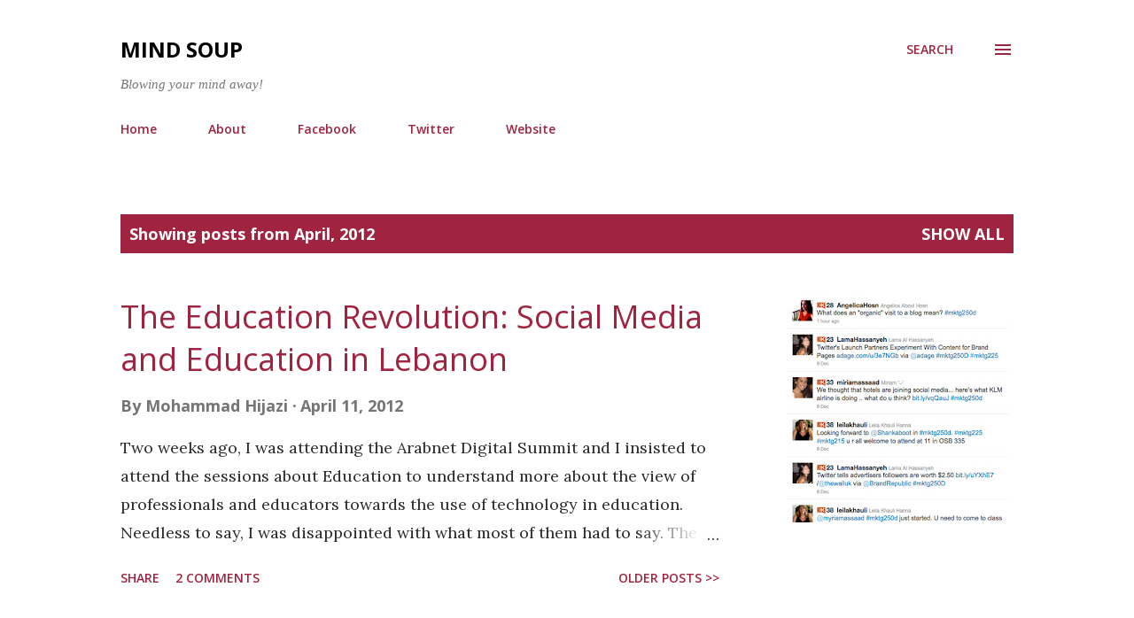

--- FILE ---
content_type: text/html; charset=UTF-8
request_url: https://www.mindsoupblog.com/2012/04/
body_size: 37073
content:
<!DOCTYPE html>
<html dir='ltr' lang='en'>
<head>
<meta content='width=device-width, initial-scale=1' name='viewport'/>
<title>Mind Soup</title>
<meta content='text/html; charset=UTF-8' http-equiv='Content-Type'/>
<!-- Chrome, Firefox OS and Opera -->
<meta content='#ffffff' name='theme-color'/>
<!-- Windows Phone -->
<meta content='#ffffff' name='msapplication-navbutton-color'/>
<meta content='blogger' name='generator'/>
<link href='https://www.mindsoupblog.com/favicon.ico' rel='icon' type='image/x-icon'/>
<link href='https://www.mindsoupblog.com/2012/04/' rel='canonical'/>
<link rel="alternate" type="application/atom+xml" title="Mind Soup - Atom" href="https://www.mindsoupblog.com/feeds/posts/default" />
<link rel="alternate" type="application/rss+xml" title="Mind Soup - RSS" href="https://www.mindsoupblog.com/feeds/posts/default?alt=rss" />
<link rel="service.post" type="application/atom+xml" title="Mind Soup - Atom" href="https://www.blogger.com/feeds/1303428561800353387/posts/default" />
<!--Can't find substitution for tag [blog.ieCssRetrofitLinks]-->
<meta content='https://www.mindsoupblog.com/2012/04/' property='og:url'/>
<meta content='Mind Soup' property='og:title'/>
<meta content='' property='og:description'/>
<meta content='https://blogger.googleusercontent.com/img/b/R29vZ2xl/AVvXsEggS_zGzYuB0YqkvkG1CB-SFZdu3pAdNFJ-oyeZ0OujApWoyZHUOJ9ZWoA7lNGSx-yhXmwNAOl5FXbYEZs5K1j0OqYFdc0yHalAvKjdKrL6_Rl1kX0Ari1-WKNVBoGCtap44oLVNRPRRrI/w1200-h630-p-k-no-nu/mktg250D.bmp' property='og:image'/>
<style type='text/css'>@font-face{font-family:'Lora';font-style:normal;font-weight:400;font-display:swap;src:url(//fonts.gstatic.com/s/lora/v37/0QI6MX1D_JOuGQbT0gvTJPa787weuxJMkq18ndeYxZ2JTg.woff2)format('woff2');unicode-range:U+0460-052F,U+1C80-1C8A,U+20B4,U+2DE0-2DFF,U+A640-A69F,U+FE2E-FE2F;}@font-face{font-family:'Lora';font-style:normal;font-weight:400;font-display:swap;src:url(//fonts.gstatic.com/s/lora/v37/0QI6MX1D_JOuGQbT0gvTJPa787weuxJFkq18ndeYxZ2JTg.woff2)format('woff2');unicode-range:U+0301,U+0400-045F,U+0490-0491,U+04B0-04B1,U+2116;}@font-face{font-family:'Lora';font-style:normal;font-weight:400;font-display:swap;src:url(//fonts.gstatic.com/s/lora/v37/0QI6MX1D_JOuGQbT0gvTJPa787weuxI9kq18ndeYxZ2JTg.woff2)format('woff2');unicode-range:U+0302-0303,U+0305,U+0307-0308,U+0310,U+0312,U+0315,U+031A,U+0326-0327,U+032C,U+032F-0330,U+0332-0333,U+0338,U+033A,U+0346,U+034D,U+0391-03A1,U+03A3-03A9,U+03B1-03C9,U+03D1,U+03D5-03D6,U+03F0-03F1,U+03F4-03F5,U+2016-2017,U+2034-2038,U+203C,U+2040,U+2043,U+2047,U+2050,U+2057,U+205F,U+2070-2071,U+2074-208E,U+2090-209C,U+20D0-20DC,U+20E1,U+20E5-20EF,U+2100-2112,U+2114-2115,U+2117-2121,U+2123-214F,U+2190,U+2192,U+2194-21AE,U+21B0-21E5,U+21F1-21F2,U+21F4-2211,U+2213-2214,U+2216-22FF,U+2308-230B,U+2310,U+2319,U+231C-2321,U+2336-237A,U+237C,U+2395,U+239B-23B7,U+23D0,U+23DC-23E1,U+2474-2475,U+25AF,U+25B3,U+25B7,U+25BD,U+25C1,U+25CA,U+25CC,U+25FB,U+266D-266F,U+27C0-27FF,U+2900-2AFF,U+2B0E-2B11,U+2B30-2B4C,U+2BFE,U+3030,U+FF5B,U+FF5D,U+1D400-1D7FF,U+1EE00-1EEFF;}@font-face{font-family:'Lora';font-style:normal;font-weight:400;font-display:swap;src:url(//fonts.gstatic.com/s/lora/v37/0QI6MX1D_JOuGQbT0gvTJPa787weuxIvkq18ndeYxZ2JTg.woff2)format('woff2');unicode-range:U+0001-000C,U+000E-001F,U+007F-009F,U+20DD-20E0,U+20E2-20E4,U+2150-218F,U+2190,U+2192,U+2194-2199,U+21AF,U+21E6-21F0,U+21F3,U+2218-2219,U+2299,U+22C4-22C6,U+2300-243F,U+2440-244A,U+2460-24FF,U+25A0-27BF,U+2800-28FF,U+2921-2922,U+2981,U+29BF,U+29EB,U+2B00-2BFF,U+4DC0-4DFF,U+FFF9-FFFB,U+10140-1018E,U+10190-1019C,U+101A0,U+101D0-101FD,U+102E0-102FB,U+10E60-10E7E,U+1D2C0-1D2D3,U+1D2E0-1D37F,U+1F000-1F0FF,U+1F100-1F1AD,U+1F1E6-1F1FF,U+1F30D-1F30F,U+1F315,U+1F31C,U+1F31E,U+1F320-1F32C,U+1F336,U+1F378,U+1F37D,U+1F382,U+1F393-1F39F,U+1F3A7-1F3A8,U+1F3AC-1F3AF,U+1F3C2,U+1F3C4-1F3C6,U+1F3CA-1F3CE,U+1F3D4-1F3E0,U+1F3ED,U+1F3F1-1F3F3,U+1F3F5-1F3F7,U+1F408,U+1F415,U+1F41F,U+1F426,U+1F43F,U+1F441-1F442,U+1F444,U+1F446-1F449,U+1F44C-1F44E,U+1F453,U+1F46A,U+1F47D,U+1F4A3,U+1F4B0,U+1F4B3,U+1F4B9,U+1F4BB,U+1F4BF,U+1F4C8-1F4CB,U+1F4D6,U+1F4DA,U+1F4DF,U+1F4E3-1F4E6,U+1F4EA-1F4ED,U+1F4F7,U+1F4F9-1F4FB,U+1F4FD-1F4FE,U+1F503,U+1F507-1F50B,U+1F50D,U+1F512-1F513,U+1F53E-1F54A,U+1F54F-1F5FA,U+1F610,U+1F650-1F67F,U+1F687,U+1F68D,U+1F691,U+1F694,U+1F698,U+1F6AD,U+1F6B2,U+1F6B9-1F6BA,U+1F6BC,U+1F6C6-1F6CF,U+1F6D3-1F6D7,U+1F6E0-1F6EA,U+1F6F0-1F6F3,U+1F6F7-1F6FC,U+1F700-1F7FF,U+1F800-1F80B,U+1F810-1F847,U+1F850-1F859,U+1F860-1F887,U+1F890-1F8AD,U+1F8B0-1F8BB,U+1F8C0-1F8C1,U+1F900-1F90B,U+1F93B,U+1F946,U+1F984,U+1F996,U+1F9E9,U+1FA00-1FA6F,U+1FA70-1FA7C,U+1FA80-1FA89,U+1FA8F-1FAC6,U+1FACE-1FADC,U+1FADF-1FAE9,U+1FAF0-1FAF8,U+1FB00-1FBFF;}@font-face{font-family:'Lora';font-style:normal;font-weight:400;font-display:swap;src:url(//fonts.gstatic.com/s/lora/v37/0QI6MX1D_JOuGQbT0gvTJPa787weuxJOkq18ndeYxZ2JTg.woff2)format('woff2');unicode-range:U+0102-0103,U+0110-0111,U+0128-0129,U+0168-0169,U+01A0-01A1,U+01AF-01B0,U+0300-0301,U+0303-0304,U+0308-0309,U+0323,U+0329,U+1EA0-1EF9,U+20AB;}@font-face{font-family:'Lora';font-style:normal;font-weight:400;font-display:swap;src:url(//fonts.gstatic.com/s/lora/v37/0QI6MX1D_JOuGQbT0gvTJPa787weuxJPkq18ndeYxZ2JTg.woff2)format('woff2');unicode-range:U+0100-02BA,U+02BD-02C5,U+02C7-02CC,U+02CE-02D7,U+02DD-02FF,U+0304,U+0308,U+0329,U+1D00-1DBF,U+1E00-1E9F,U+1EF2-1EFF,U+2020,U+20A0-20AB,U+20AD-20C0,U+2113,U+2C60-2C7F,U+A720-A7FF;}@font-face{font-family:'Lora';font-style:normal;font-weight:400;font-display:swap;src:url(//fonts.gstatic.com/s/lora/v37/0QI6MX1D_JOuGQbT0gvTJPa787weuxJBkq18ndeYxZ0.woff2)format('woff2');unicode-range:U+0000-00FF,U+0131,U+0152-0153,U+02BB-02BC,U+02C6,U+02DA,U+02DC,U+0304,U+0308,U+0329,U+2000-206F,U+20AC,U+2122,U+2191,U+2193,U+2212,U+2215,U+FEFF,U+FFFD;}@font-face{font-family:'Open Sans';font-style:italic;font-weight:600;font-stretch:100%;font-display:swap;src:url(//fonts.gstatic.com/s/opensans/v44/memQYaGs126MiZpBA-UFUIcVXSCEkx2cmqvXlWq8tWZ0Pw86hd0RkxhjWV0ewIMUdjFXmSU_.woff2)format('woff2');unicode-range:U+0460-052F,U+1C80-1C8A,U+20B4,U+2DE0-2DFF,U+A640-A69F,U+FE2E-FE2F;}@font-face{font-family:'Open Sans';font-style:italic;font-weight:600;font-stretch:100%;font-display:swap;src:url(//fonts.gstatic.com/s/opensans/v44/memQYaGs126MiZpBA-UFUIcVXSCEkx2cmqvXlWq8tWZ0Pw86hd0RkxhjWVQewIMUdjFXmSU_.woff2)format('woff2');unicode-range:U+0301,U+0400-045F,U+0490-0491,U+04B0-04B1,U+2116;}@font-face{font-family:'Open Sans';font-style:italic;font-weight:600;font-stretch:100%;font-display:swap;src:url(//fonts.gstatic.com/s/opensans/v44/memQYaGs126MiZpBA-UFUIcVXSCEkx2cmqvXlWq8tWZ0Pw86hd0RkxhjWVwewIMUdjFXmSU_.woff2)format('woff2');unicode-range:U+1F00-1FFF;}@font-face{font-family:'Open Sans';font-style:italic;font-weight:600;font-stretch:100%;font-display:swap;src:url(//fonts.gstatic.com/s/opensans/v44/memQYaGs126MiZpBA-UFUIcVXSCEkx2cmqvXlWq8tWZ0Pw86hd0RkxhjWVMewIMUdjFXmSU_.woff2)format('woff2');unicode-range:U+0370-0377,U+037A-037F,U+0384-038A,U+038C,U+038E-03A1,U+03A3-03FF;}@font-face{font-family:'Open Sans';font-style:italic;font-weight:600;font-stretch:100%;font-display:swap;src:url(//fonts.gstatic.com/s/opensans/v44/memQYaGs126MiZpBA-UFUIcVXSCEkx2cmqvXlWq8tWZ0Pw86hd0RkxhjWVIewIMUdjFXmSU_.woff2)format('woff2');unicode-range:U+0307-0308,U+0590-05FF,U+200C-2010,U+20AA,U+25CC,U+FB1D-FB4F;}@font-face{font-family:'Open Sans';font-style:italic;font-weight:600;font-stretch:100%;font-display:swap;src:url(//fonts.gstatic.com/s/opensans/v44/memQYaGs126MiZpBA-UFUIcVXSCEkx2cmqvXlWq8tWZ0Pw86hd0RkxhjWSwewIMUdjFXmSU_.woff2)format('woff2');unicode-range:U+0302-0303,U+0305,U+0307-0308,U+0310,U+0312,U+0315,U+031A,U+0326-0327,U+032C,U+032F-0330,U+0332-0333,U+0338,U+033A,U+0346,U+034D,U+0391-03A1,U+03A3-03A9,U+03B1-03C9,U+03D1,U+03D5-03D6,U+03F0-03F1,U+03F4-03F5,U+2016-2017,U+2034-2038,U+203C,U+2040,U+2043,U+2047,U+2050,U+2057,U+205F,U+2070-2071,U+2074-208E,U+2090-209C,U+20D0-20DC,U+20E1,U+20E5-20EF,U+2100-2112,U+2114-2115,U+2117-2121,U+2123-214F,U+2190,U+2192,U+2194-21AE,U+21B0-21E5,U+21F1-21F2,U+21F4-2211,U+2213-2214,U+2216-22FF,U+2308-230B,U+2310,U+2319,U+231C-2321,U+2336-237A,U+237C,U+2395,U+239B-23B7,U+23D0,U+23DC-23E1,U+2474-2475,U+25AF,U+25B3,U+25B7,U+25BD,U+25C1,U+25CA,U+25CC,U+25FB,U+266D-266F,U+27C0-27FF,U+2900-2AFF,U+2B0E-2B11,U+2B30-2B4C,U+2BFE,U+3030,U+FF5B,U+FF5D,U+1D400-1D7FF,U+1EE00-1EEFF;}@font-face{font-family:'Open Sans';font-style:italic;font-weight:600;font-stretch:100%;font-display:swap;src:url(//fonts.gstatic.com/s/opensans/v44/memQYaGs126MiZpBA-UFUIcVXSCEkx2cmqvXlWq8tWZ0Pw86hd0RkxhjWT4ewIMUdjFXmSU_.woff2)format('woff2');unicode-range:U+0001-000C,U+000E-001F,U+007F-009F,U+20DD-20E0,U+20E2-20E4,U+2150-218F,U+2190,U+2192,U+2194-2199,U+21AF,U+21E6-21F0,U+21F3,U+2218-2219,U+2299,U+22C4-22C6,U+2300-243F,U+2440-244A,U+2460-24FF,U+25A0-27BF,U+2800-28FF,U+2921-2922,U+2981,U+29BF,U+29EB,U+2B00-2BFF,U+4DC0-4DFF,U+FFF9-FFFB,U+10140-1018E,U+10190-1019C,U+101A0,U+101D0-101FD,U+102E0-102FB,U+10E60-10E7E,U+1D2C0-1D2D3,U+1D2E0-1D37F,U+1F000-1F0FF,U+1F100-1F1AD,U+1F1E6-1F1FF,U+1F30D-1F30F,U+1F315,U+1F31C,U+1F31E,U+1F320-1F32C,U+1F336,U+1F378,U+1F37D,U+1F382,U+1F393-1F39F,U+1F3A7-1F3A8,U+1F3AC-1F3AF,U+1F3C2,U+1F3C4-1F3C6,U+1F3CA-1F3CE,U+1F3D4-1F3E0,U+1F3ED,U+1F3F1-1F3F3,U+1F3F5-1F3F7,U+1F408,U+1F415,U+1F41F,U+1F426,U+1F43F,U+1F441-1F442,U+1F444,U+1F446-1F449,U+1F44C-1F44E,U+1F453,U+1F46A,U+1F47D,U+1F4A3,U+1F4B0,U+1F4B3,U+1F4B9,U+1F4BB,U+1F4BF,U+1F4C8-1F4CB,U+1F4D6,U+1F4DA,U+1F4DF,U+1F4E3-1F4E6,U+1F4EA-1F4ED,U+1F4F7,U+1F4F9-1F4FB,U+1F4FD-1F4FE,U+1F503,U+1F507-1F50B,U+1F50D,U+1F512-1F513,U+1F53E-1F54A,U+1F54F-1F5FA,U+1F610,U+1F650-1F67F,U+1F687,U+1F68D,U+1F691,U+1F694,U+1F698,U+1F6AD,U+1F6B2,U+1F6B9-1F6BA,U+1F6BC,U+1F6C6-1F6CF,U+1F6D3-1F6D7,U+1F6E0-1F6EA,U+1F6F0-1F6F3,U+1F6F7-1F6FC,U+1F700-1F7FF,U+1F800-1F80B,U+1F810-1F847,U+1F850-1F859,U+1F860-1F887,U+1F890-1F8AD,U+1F8B0-1F8BB,U+1F8C0-1F8C1,U+1F900-1F90B,U+1F93B,U+1F946,U+1F984,U+1F996,U+1F9E9,U+1FA00-1FA6F,U+1FA70-1FA7C,U+1FA80-1FA89,U+1FA8F-1FAC6,U+1FACE-1FADC,U+1FADF-1FAE9,U+1FAF0-1FAF8,U+1FB00-1FBFF;}@font-face{font-family:'Open Sans';font-style:italic;font-weight:600;font-stretch:100%;font-display:swap;src:url(//fonts.gstatic.com/s/opensans/v44/memQYaGs126MiZpBA-UFUIcVXSCEkx2cmqvXlWq8tWZ0Pw86hd0RkxhjWV8ewIMUdjFXmSU_.woff2)format('woff2');unicode-range:U+0102-0103,U+0110-0111,U+0128-0129,U+0168-0169,U+01A0-01A1,U+01AF-01B0,U+0300-0301,U+0303-0304,U+0308-0309,U+0323,U+0329,U+1EA0-1EF9,U+20AB;}@font-face{font-family:'Open Sans';font-style:italic;font-weight:600;font-stretch:100%;font-display:swap;src:url(//fonts.gstatic.com/s/opensans/v44/memQYaGs126MiZpBA-UFUIcVXSCEkx2cmqvXlWq8tWZ0Pw86hd0RkxhjWV4ewIMUdjFXmSU_.woff2)format('woff2');unicode-range:U+0100-02BA,U+02BD-02C5,U+02C7-02CC,U+02CE-02D7,U+02DD-02FF,U+0304,U+0308,U+0329,U+1D00-1DBF,U+1E00-1E9F,U+1EF2-1EFF,U+2020,U+20A0-20AB,U+20AD-20C0,U+2113,U+2C60-2C7F,U+A720-A7FF;}@font-face{font-family:'Open Sans';font-style:italic;font-weight:600;font-stretch:100%;font-display:swap;src:url(//fonts.gstatic.com/s/opensans/v44/memQYaGs126MiZpBA-UFUIcVXSCEkx2cmqvXlWq8tWZ0Pw86hd0RkxhjWVAewIMUdjFXmQ.woff2)format('woff2');unicode-range:U+0000-00FF,U+0131,U+0152-0153,U+02BB-02BC,U+02C6,U+02DA,U+02DC,U+0304,U+0308,U+0329,U+2000-206F,U+20AC,U+2122,U+2191,U+2193,U+2212,U+2215,U+FEFF,U+FFFD;}@font-face{font-family:'Open Sans';font-style:normal;font-weight:400;font-stretch:100%;font-display:swap;src:url(//fonts.gstatic.com/s/opensans/v44/memvYaGs126MiZpBA-UvWbX2vVnXBbObj2OVTSKmu0SC55K5gw.woff2)format('woff2');unicode-range:U+0460-052F,U+1C80-1C8A,U+20B4,U+2DE0-2DFF,U+A640-A69F,U+FE2E-FE2F;}@font-face{font-family:'Open Sans';font-style:normal;font-weight:400;font-stretch:100%;font-display:swap;src:url(//fonts.gstatic.com/s/opensans/v44/memvYaGs126MiZpBA-UvWbX2vVnXBbObj2OVTSumu0SC55K5gw.woff2)format('woff2');unicode-range:U+0301,U+0400-045F,U+0490-0491,U+04B0-04B1,U+2116;}@font-face{font-family:'Open Sans';font-style:normal;font-weight:400;font-stretch:100%;font-display:swap;src:url(//fonts.gstatic.com/s/opensans/v44/memvYaGs126MiZpBA-UvWbX2vVnXBbObj2OVTSOmu0SC55K5gw.woff2)format('woff2');unicode-range:U+1F00-1FFF;}@font-face{font-family:'Open Sans';font-style:normal;font-weight:400;font-stretch:100%;font-display:swap;src:url(//fonts.gstatic.com/s/opensans/v44/memvYaGs126MiZpBA-UvWbX2vVnXBbObj2OVTSymu0SC55K5gw.woff2)format('woff2');unicode-range:U+0370-0377,U+037A-037F,U+0384-038A,U+038C,U+038E-03A1,U+03A3-03FF;}@font-face{font-family:'Open Sans';font-style:normal;font-weight:400;font-stretch:100%;font-display:swap;src:url(//fonts.gstatic.com/s/opensans/v44/memvYaGs126MiZpBA-UvWbX2vVnXBbObj2OVTS2mu0SC55K5gw.woff2)format('woff2');unicode-range:U+0307-0308,U+0590-05FF,U+200C-2010,U+20AA,U+25CC,U+FB1D-FB4F;}@font-face{font-family:'Open Sans';font-style:normal;font-weight:400;font-stretch:100%;font-display:swap;src:url(//fonts.gstatic.com/s/opensans/v44/memvYaGs126MiZpBA-UvWbX2vVnXBbObj2OVTVOmu0SC55K5gw.woff2)format('woff2');unicode-range:U+0302-0303,U+0305,U+0307-0308,U+0310,U+0312,U+0315,U+031A,U+0326-0327,U+032C,U+032F-0330,U+0332-0333,U+0338,U+033A,U+0346,U+034D,U+0391-03A1,U+03A3-03A9,U+03B1-03C9,U+03D1,U+03D5-03D6,U+03F0-03F1,U+03F4-03F5,U+2016-2017,U+2034-2038,U+203C,U+2040,U+2043,U+2047,U+2050,U+2057,U+205F,U+2070-2071,U+2074-208E,U+2090-209C,U+20D0-20DC,U+20E1,U+20E5-20EF,U+2100-2112,U+2114-2115,U+2117-2121,U+2123-214F,U+2190,U+2192,U+2194-21AE,U+21B0-21E5,U+21F1-21F2,U+21F4-2211,U+2213-2214,U+2216-22FF,U+2308-230B,U+2310,U+2319,U+231C-2321,U+2336-237A,U+237C,U+2395,U+239B-23B7,U+23D0,U+23DC-23E1,U+2474-2475,U+25AF,U+25B3,U+25B7,U+25BD,U+25C1,U+25CA,U+25CC,U+25FB,U+266D-266F,U+27C0-27FF,U+2900-2AFF,U+2B0E-2B11,U+2B30-2B4C,U+2BFE,U+3030,U+FF5B,U+FF5D,U+1D400-1D7FF,U+1EE00-1EEFF;}@font-face{font-family:'Open Sans';font-style:normal;font-weight:400;font-stretch:100%;font-display:swap;src:url(//fonts.gstatic.com/s/opensans/v44/memvYaGs126MiZpBA-UvWbX2vVnXBbObj2OVTUGmu0SC55K5gw.woff2)format('woff2');unicode-range:U+0001-000C,U+000E-001F,U+007F-009F,U+20DD-20E0,U+20E2-20E4,U+2150-218F,U+2190,U+2192,U+2194-2199,U+21AF,U+21E6-21F0,U+21F3,U+2218-2219,U+2299,U+22C4-22C6,U+2300-243F,U+2440-244A,U+2460-24FF,U+25A0-27BF,U+2800-28FF,U+2921-2922,U+2981,U+29BF,U+29EB,U+2B00-2BFF,U+4DC0-4DFF,U+FFF9-FFFB,U+10140-1018E,U+10190-1019C,U+101A0,U+101D0-101FD,U+102E0-102FB,U+10E60-10E7E,U+1D2C0-1D2D3,U+1D2E0-1D37F,U+1F000-1F0FF,U+1F100-1F1AD,U+1F1E6-1F1FF,U+1F30D-1F30F,U+1F315,U+1F31C,U+1F31E,U+1F320-1F32C,U+1F336,U+1F378,U+1F37D,U+1F382,U+1F393-1F39F,U+1F3A7-1F3A8,U+1F3AC-1F3AF,U+1F3C2,U+1F3C4-1F3C6,U+1F3CA-1F3CE,U+1F3D4-1F3E0,U+1F3ED,U+1F3F1-1F3F3,U+1F3F5-1F3F7,U+1F408,U+1F415,U+1F41F,U+1F426,U+1F43F,U+1F441-1F442,U+1F444,U+1F446-1F449,U+1F44C-1F44E,U+1F453,U+1F46A,U+1F47D,U+1F4A3,U+1F4B0,U+1F4B3,U+1F4B9,U+1F4BB,U+1F4BF,U+1F4C8-1F4CB,U+1F4D6,U+1F4DA,U+1F4DF,U+1F4E3-1F4E6,U+1F4EA-1F4ED,U+1F4F7,U+1F4F9-1F4FB,U+1F4FD-1F4FE,U+1F503,U+1F507-1F50B,U+1F50D,U+1F512-1F513,U+1F53E-1F54A,U+1F54F-1F5FA,U+1F610,U+1F650-1F67F,U+1F687,U+1F68D,U+1F691,U+1F694,U+1F698,U+1F6AD,U+1F6B2,U+1F6B9-1F6BA,U+1F6BC,U+1F6C6-1F6CF,U+1F6D3-1F6D7,U+1F6E0-1F6EA,U+1F6F0-1F6F3,U+1F6F7-1F6FC,U+1F700-1F7FF,U+1F800-1F80B,U+1F810-1F847,U+1F850-1F859,U+1F860-1F887,U+1F890-1F8AD,U+1F8B0-1F8BB,U+1F8C0-1F8C1,U+1F900-1F90B,U+1F93B,U+1F946,U+1F984,U+1F996,U+1F9E9,U+1FA00-1FA6F,U+1FA70-1FA7C,U+1FA80-1FA89,U+1FA8F-1FAC6,U+1FACE-1FADC,U+1FADF-1FAE9,U+1FAF0-1FAF8,U+1FB00-1FBFF;}@font-face{font-family:'Open Sans';font-style:normal;font-weight:400;font-stretch:100%;font-display:swap;src:url(//fonts.gstatic.com/s/opensans/v44/memvYaGs126MiZpBA-UvWbX2vVnXBbObj2OVTSCmu0SC55K5gw.woff2)format('woff2');unicode-range:U+0102-0103,U+0110-0111,U+0128-0129,U+0168-0169,U+01A0-01A1,U+01AF-01B0,U+0300-0301,U+0303-0304,U+0308-0309,U+0323,U+0329,U+1EA0-1EF9,U+20AB;}@font-face{font-family:'Open Sans';font-style:normal;font-weight:400;font-stretch:100%;font-display:swap;src:url(//fonts.gstatic.com/s/opensans/v44/memvYaGs126MiZpBA-UvWbX2vVnXBbObj2OVTSGmu0SC55K5gw.woff2)format('woff2');unicode-range:U+0100-02BA,U+02BD-02C5,U+02C7-02CC,U+02CE-02D7,U+02DD-02FF,U+0304,U+0308,U+0329,U+1D00-1DBF,U+1E00-1E9F,U+1EF2-1EFF,U+2020,U+20A0-20AB,U+20AD-20C0,U+2113,U+2C60-2C7F,U+A720-A7FF;}@font-face{font-family:'Open Sans';font-style:normal;font-weight:400;font-stretch:100%;font-display:swap;src:url(//fonts.gstatic.com/s/opensans/v44/memvYaGs126MiZpBA-UvWbX2vVnXBbObj2OVTS-mu0SC55I.woff2)format('woff2');unicode-range:U+0000-00FF,U+0131,U+0152-0153,U+02BB-02BC,U+02C6,U+02DA,U+02DC,U+0304,U+0308,U+0329,U+2000-206F,U+20AC,U+2122,U+2191,U+2193,U+2212,U+2215,U+FEFF,U+FFFD;}@font-face{font-family:'Open Sans';font-style:normal;font-weight:600;font-stretch:100%;font-display:swap;src:url(//fonts.gstatic.com/s/opensans/v44/memvYaGs126MiZpBA-UvWbX2vVnXBbObj2OVTSKmu0SC55K5gw.woff2)format('woff2');unicode-range:U+0460-052F,U+1C80-1C8A,U+20B4,U+2DE0-2DFF,U+A640-A69F,U+FE2E-FE2F;}@font-face{font-family:'Open Sans';font-style:normal;font-weight:600;font-stretch:100%;font-display:swap;src:url(//fonts.gstatic.com/s/opensans/v44/memvYaGs126MiZpBA-UvWbX2vVnXBbObj2OVTSumu0SC55K5gw.woff2)format('woff2');unicode-range:U+0301,U+0400-045F,U+0490-0491,U+04B0-04B1,U+2116;}@font-face{font-family:'Open Sans';font-style:normal;font-weight:600;font-stretch:100%;font-display:swap;src:url(//fonts.gstatic.com/s/opensans/v44/memvYaGs126MiZpBA-UvWbX2vVnXBbObj2OVTSOmu0SC55K5gw.woff2)format('woff2');unicode-range:U+1F00-1FFF;}@font-face{font-family:'Open Sans';font-style:normal;font-weight:600;font-stretch:100%;font-display:swap;src:url(//fonts.gstatic.com/s/opensans/v44/memvYaGs126MiZpBA-UvWbX2vVnXBbObj2OVTSymu0SC55K5gw.woff2)format('woff2');unicode-range:U+0370-0377,U+037A-037F,U+0384-038A,U+038C,U+038E-03A1,U+03A3-03FF;}@font-face{font-family:'Open Sans';font-style:normal;font-weight:600;font-stretch:100%;font-display:swap;src:url(//fonts.gstatic.com/s/opensans/v44/memvYaGs126MiZpBA-UvWbX2vVnXBbObj2OVTS2mu0SC55K5gw.woff2)format('woff2');unicode-range:U+0307-0308,U+0590-05FF,U+200C-2010,U+20AA,U+25CC,U+FB1D-FB4F;}@font-face{font-family:'Open Sans';font-style:normal;font-weight:600;font-stretch:100%;font-display:swap;src:url(//fonts.gstatic.com/s/opensans/v44/memvYaGs126MiZpBA-UvWbX2vVnXBbObj2OVTVOmu0SC55K5gw.woff2)format('woff2');unicode-range:U+0302-0303,U+0305,U+0307-0308,U+0310,U+0312,U+0315,U+031A,U+0326-0327,U+032C,U+032F-0330,U+0332-0333,U+0338,U+033A,U+0346,U+034D,U+0391-03A1,U+03A3-03A9,U+03B1-03C9,U+03D1,U+03D5-03D6,U+03F0-03F1,U+03F4-03F5,U+2016-2017,U+2034-2038,U+203C,U+2040,U+2043,U+2047,U+2050,U+2057,U+205F,U+2070-2071,U+2074-208E,U+2090-209C,U+20D0-20DC,U+20E1,U+20E5-20EF,U+2100-2112,U+2114-2115,U+2117-2121,U+2123-214F,U+2190,U+2192,U+2194-21AE,U+21B0-21E5,U+21F1-21F2,U+21F4-2211,U+2213-2214,U+2216-22FF,U+2308-230B,U+2310,U+2319,U+231C-2321,U+2336-237A,U+237C,U+2395,U+239B-23B7,U+23D0,U+23DC-23E1,U+2474-2475,U+25AF,U+25B3,U+25B7,U+25BD,U+25C1,U+25CA,U+25CC,U+25FB,U+266D-266F,U+27C0-27FF,U+2900-2AFF,U+2B0E-2B11,U+2B30-2B4C,U+2BFE,U+3030,U+FF5B,U+FF5D,U+1D400-1D7FF,U+1EE00-1EEFF;}@font-face{font-family:'Open Sans';font-style:normal;font-weight:600;font-stretch:100%;font-display:swap;src:url(//fonts.gstatic.com/s/opensans/v44/memvYaGs126MiZpBA-UvWbX2vVnXBbObj2OVTUGmu0SC55K5gw.woff2)format('woff2');unicode-range:U+0001-000C,U+000E-001F,U+007F-009F,U+20DD-20E0,U+20E2-20E4,U+2150-218F,U+2190,U+2192,U+2194-2199,U+21AF,U+21E6-21F0,U+21F3,U+2218-2219,U+2299,U+22C4-22C6,U+2300-243F,U+2440-244A,U+2460-24FF,U+25A0-27BF,U+2800-28FF,U+2921-2922,U+2981,U+29BF,U+29EB,U+2B00-2BFF,U+4DC0-4DFF,U+FFF9-FFFB,U+10140-1018E,U+10190-1019C,U+101A0,U+101D0-101FD,U+102E0-102FB,U+10E60-10E7E,U+1D2C0-1D2D3,U+1D2E0-1D37F,U+1F000-1F0FF,U+1F100-1F1AD,U+1F1E6-1F1FF,U+1F30D-1F30F,U+1F315,U+1F31C,U+1F31E,U+1F320-1F32C,U+1F336,U+1F378,U+1F37D,U+1F382,U+1F393-1F39F,U+1F3A7-1F3A8,U+1F3AC-1F3AF,U+1F3C2,U+1F3C4-1F3C6,U+1F3CA-1F3CE,U+1F3D4-1F3E0,U+1F3ED,U+1F3F1-1F3F3,U+1F3F5-1F3F7,U+1F408,U+1F415,U+1F41F,U+1F426,U+1F43F,U+1F441-1F442,U+1F444,U+1F446-1F449,U+1F44C-1F44E,U+1F453,U+1F46A,U+1F47D,U+1F4A3,U+1F4B0,U+1F4B3,U+1F4B9,U+1F4BB,U+1F4BF,U+1F4C8-1F4CB,U+1F4D6,U+1F4DA,U+1F4DF,U+1F4E3-1F4E6,U+1F4EA-1F4ED,U+1F4F7,U+1F4F9-1F4FB,U+1F4FD-1F4FE,U+1F503,U+1F507-1F50B,U+1F50D,U+1F512-1F513,U+1F53E-1F54A,U+1F54F-1F5FA,U+1F610,U+1F650-1F67F,U+1F687,U+1F68D,U+1F691,U+1F694,U+1F698,U+1F6AD,U+1F6B2,U+1F6B9-1F6BA,U+1F6BC,U+1F6C6-1F6CF,U+1F6D3-1F6D7,U+1F6E0-1F6EA,U+1F6F0-1F6F3,U+1F6F7-1F6FC,U+1F700-1F7FF,U+1F800-1F80B,U+1F810-1F847,U+1F850-1F859,U+1F860-1F887,U+1F890-1F8AD,U+1F8B0-1F8BB,U+1F8C0-1F8C1,U+1F900-1F90B,U+1F93B,U+1F946,U+1F984,U+1F996,U+1F9E9,U+1FA00-1FA6F,U+1FA70-1FA7C,U+1FA80-1FA89,U+1FA8F-1FAC6,U+1FACE-1FADC,U+1FADF-1FAE9,U+1FAF0-1FAF8,U+1FB00-1FBFF;}@font-face{font-family:'Open Sans';font-style:normal;font-weight:600;font-stretch:100%;font-display:swap;src:url(//fonts.gstatic.com/s/opensans/v44/memvYaGs126MiZpBA-UvWbX2vVnXBbObj2OVTSCmu0SC55K5gw.woff2)format('woff2');unicode-range:U+0102-0103,U+0110-0111,U+0128-0129,U+0168-0169,U+01A0-01A1,U+01AF-01B0,U+0300-0301,U+0303-0304,U+0308-0309,U+0323,U+0329,U+1EA0-1EF9,U+20AB;}@font-face{font-family:'Open Sans';font-style:normal;font-weight:600;font-stretch:100%;font-display:swap;src:url(//fonts.gstatic.com/s/opensans/v44/memvYaGs126MiZpBA-UvWbX2vVnXBbObj2OVTSGmu0SC55K5gw.woff2)format('woff2');unicode-range:U+0100-02BA,U+02BD-02C5,U+02C7-02CC,U+02CE-02D7,U+02DD-02FF,U+0304,U+0308,U+0329,U+1D00-1DBF,U+1E00-1E9F,U+1EF2-1EFF,U+2020,U+20A0-20AB,U+20AD-20C0,U+2113,U+2C60-2C7F,U+A720-A7FF;}@font-face{font-family:'Open Sans';font-style:normal;font-weight:600;font-stretch:100%;font-display:swap;src:url(//fonts.gstatic.com/s/opensans/v44/memvYaGs126MiZpBA-UvWbX2vVnXBbObj2OVTS-mu0SC55I.woff2)format('woff2');unicode-range:U+0000-00FF,U+0131,U+0152-0153,U+02BB-02BC,U+02C6,U+02DA,U+02DC,U+0304,U+0308,U+0329,U+2000-206F,U+20AC,U+2122,U+2191,U+2193,U+2212,U+2215,U+FEFF,U+FFFD;}@font-face{font-family:'Open Sans';font-style:normal;font-weight:700;font-stretch:100%;font-display:swap;src:url(//fonts.gstatic.com/s/opensans/v44/memvYaGs126MiZpBA-UvWbX2vVnXBbObj2OVTSKmu0SC55K5gw.woff2)format('woff2');unicode-range:U+0460-052F,U+1C80-1C8A,U+20B4,U+2DE0-2DFF,U+A640-A69F,U+FE2E-FE2F;}@font-face{font-family:'Open Sans';font-style:normal;font-weight:700;font-stretch:100%;font-display:swap;src:url(//fonts.gstatic.com/s/opensans/v44/memvYaGs126MiZpBA-UvWbX2vVnXBbObj2OVTSumu0SC55K5gw.woff2)format('woff2');unicode-range:U+0301,U+0400-045F,U+0490-0491,U+04B0-04B1,U+2116;}@font-face{font-family:'Open Sans';font-style:normal;font-weight:700;font-stretch:100%;font-display:swap;src:url(//fonts.gstatic.com/s/opensans/v44/memvYaGs126MiZpBA-UvWbX2vVnXBbObj2OVTSOmu0SC55K5gw.woff2)format('woff2');unicode-range:U+1F00-1FFF;}@font-face{font-family:'Open Sans';font-style:normal;font-weight:700;font-stretch:100%;font-display:swap;src:url(//fonts.gstatic.com/s/opensans/v44/memvYaGs126MiZpBA-UvWbX2vVnXBbObj2OVTSymu0SC55K5gw.woff2)format('woff2');unicode-range:U+0370-0377,U+037A-037F,U+0384-038A,U+038C,U+038E-03A1,U+03A3-03FF;}@font-face{font-family:'Open Sans';font-style:normal;font-weight:700;font-stretch:100%;font-display:swap;src:url(//fonts.gstatic.com/s/opensans/v44/memvYaGs126MiZpBA-UvWbX2vVnXBbObj2OVTS2mu0SC55K5gw.woff2)format('woff2');unicode-range:U+0307-0308,U+0590-05FF,U+200C-2010,U+20AA,U+25CC,U+FB1D-FB4F;}@font-face{font-family:'Open Sans';font-style:normal;font-weight:700;font-stretch:100%;font-display:swap;src:url(//fonts.gstatic.com/s/opensans/v44/memvYaGs126MiZpBA-UvWbX2vVnXBbObj2OVTVOmu0SC55K5gw.woff2)format('woff2');unicode-range:U+0302-0303,U+0305,U+0307-0308,U+0310,U+0312,U+0315,U+031A,U+0326-0327,U+032C,U+032F-0330,U+0332-0333,U+0338,U+033A,U+0346,U+034D,U+0391-03A1,U+03A3-03A9,U+03B1-03C9,U+03D1,U+03D5-03D6,U+03F0-03F1,U+03F4-03F5,U+2016-2017,U+2034-2038,U+203C,U+2040,U+2043,U+2047,U+2050,U+2057,U+205F,U+2070-2071,U+2074-208E,U+2090-209C,U+20D0-20DC,U+20E1,U+20E5-20EF,U+2100-2112,U+2114-2115,U+2117-2121,U+2123-214F,U+2190,U+2192,U+2194-21AE,U+21B0-21E5,U+21F1-21F2,U+21F4-2211,U+2213-2214,U+2216-22FF,U+2308-230B,U+2310,U+2319,U+231C-2321,U+2336-237A,U+237C,U+2395,U+239B-23B7,U+23D0,U+23DC-23E1,U+2474-2475,U+25AF,U+25B3,U+25B7,U+25BD,U+25C1,U+25CA,U+25CC,U+25FB,U+266D-266F,U+27C0-27FF,U+2900-2AFF,U+2B0E-2B11,U+2B30-2B4C,U+2BFE,U+3030,U+FF5B,U+FF5D,U+1D400-1D7FF,U+1EE00-1EEFF;}@font-face{font-family:'Open Sans';font-style:normal;font-weight:700;font-stretch:100%;font-display:swap;src:url(//fonts.gstatic.com/s/opensans/v44/memvYaGs126MiZpBA-UvWbX2vVnXBbObj2OVTUGmu0SC55K5gw.woff2)format('woff2');unicode-range:U+0001-000C,U+000E-001F,U+007F-009F,U+20DD-20E0,U+20E2-20E4,U+2150-218F,U+2190,U+2192,U+2194-2199,U+21AF,U+21E6-21F0,U+21F3,U+2218-2219,U+2299,U+22C4-22C6,U+2300-243F,U+2440-244A,U+2460-24FF,U+25A0-27BF,U+2800-28FF,U+2921-2922,U+2981,U+29BF,U+29EB,U+2B00-2BFF,U+4DC0-4DFF,U+FFF9-FFFB,U+10140-1018E,U+10190-1019C,U+101A0,U+101D0-101FD,U+102E0-102FB,U+10E60-10E7E,U+1D2C0-1D2D3,U+1D2E0-1D37F,U+1F000-1F0FF,U+1F100-1F1AD,U+1F1E6-1F1FF,U+1F30D-1F30F,U+1F315,U+1F31C,U+1F31E,U+1F320-1F32C,U+1F336,U+1F378,U+1F37D,U+1F382,U+1F393-1F39F,U+1F3A7-1F3A8,U+1F3AC-1F3AF,U+1F3C2,U+1F3C4-1F3C6,U+1F3CA-1F3CE,U+1F3D4-1F3E0,U+1F3ED,U+1F3F1-1F3F3,U+1F3F5-1F3F7,U+1F408,U+1F415,U+1F41F,U+1F426,U+1F43F,U+1F441-1F442,U+1F444,U+1F446-1F449,U+1F44C-1F44E,U+1F453,U+1F46A,U+1F47D,U+1F4A3,U+1F4B0,U+1F4B3,U+1F4B9,U+1F4BB,U+1F4BF,U+1F4C8-1F4CB,U+1F4D6,U+1F4DA,U+1F4DF,U+1F4E3-1F4E6,U+1F4EA-1F4ED,U+1F4F7,U+1F4F9-1F4FB,U+1F4FD-1F4FE,U+1F503,U+1F507-1F50B,U+1F50D,U+1F512-1F513,U+1F53E-1F54A,U+1F54F-1F5FA,U+1F610,U+1F650-1F67F,U+1F687,U+1F68D,U+1F691,U+1F694,U+1F698,U+1F6AD,U+1F6B2,U+1F6B9-1F6BA,U+1F6BC,U+1F6C6-1F6CF,U+1F6D3-1F6D7,U+1F6E0-1F6EA,U+1F6F0-1F6F3,U+1F6F7-1F6FC,U+1F700-1F7FF,U+1F800-1F80B,U+1F810-1F847,U+1F850-1F859,U+1F860-1F887,U+1F890-1F8AD,U+1F8B0-1F8BB,U+1F8C0-1F8C1,U+1F900-1F90B,U+1F93B,U+1F946,U+1F984,U+1F996,U+1F9E9,U+1FA00-1FA6F,U+1FA70-1FA7C,U+1FA80-1FA89,U+1FA8F-1FAC6,U+1FACE-1FADC,U+1FADF-1FAE9,U+1FAF0-1FAF8,U+1FB00-1FBFF;}@font-face{font-family:'Open Sans';font-style:normal;font-weight:700;font-stretch:100%;font-display:swap;src:url(//fonts.gstatic.com/s/opensans/v44/memvYaGs126MiZpBA-UvWbX2vVnXBbObj2OVTSCmu0SC55K5gw.woff2)format('woff2');unicode-range:U+0102-0103,U+0110-0111,U+0128-0129,U+0168-0169,U+01A0-01A1,U+01AF-01B0,U+0300-0301,U+0303-0304,U+0308-0309,U+0323,U+0329,U+1EA0-1EF9,U+20AB;}@font-face{font-family:'Open Sans';font-style:normal;font-weight:700;font-stretch:100%;font-display:swap;src:url(//fonts.gstatic.com/s/opensans/v44/memvYaGs126MiZpBA-UvWbX2vVnXBbObj2OVTSGmu0SC55K5gw.woff2)format('woff2');unicode-range:U+0100-02BA,U+02BD-02C5,U+02C7-02CC,U+02CE-02D7,U+02DD-02FF,U+0304,U+0308,U+0329,U+1D00-1DBF,U+1E00-1E9F,U+1EF2-1EFF,U+2020,U+20A0-20AB,U+20AD-20C0,U+2113,U+2C60-2C7F,U+A720-A7FF;}@font-face{font-family:'Open Sans';font-style:normal;font-weight:700;font-stretch:100%;font-display:swap;src:url(//fonts.gstatic.com/s/opensans/v44/memvYaGs126MiZpBA-UvWbX2vVnXBbObj2OVTS-mu0SC55I.woff2)format('woff2');unicode-range:U+0000-00FF,U+0131,U+0152-0153,U+02BB-02BC,U+02C6,U+02DA,U+02DC,U+0304,U+0308,U+0329,U+2000-206F,U+20AC,U+2122,U+2191,U+2193,U+2212,U+2215,U+FEFF,U+FFFD;}</style>
<style id='page-skin-1' type='text/css'><!--
/*! normalize.css v3.0.1 | MIT License | git.io/normalize */html{font-family:sans-serif;-ms-text-size-adjust:100%;-webkit-text-size-adjust:100%}body{margin:0}article,aside,details,figcaption,figure,footer,header,hgroup,main,nav,section,summary{display:block}audio,canvas,progress,video{display:inline-block;vertical-align:baseline}audio:not([controls]){display:none;height:0}[hidden],template{display:none}a{background:transparent}a:active,a:hover{outline:0}abbr[title]{border-bottom:1px dotted}b,strong{font-weight:bold}dfn{font-style:italic}h1{font-size:2em;margin:.67em 0}mark{background:#ff0;color:#000}small{font-size:80%}sub,sup{font-size:75%;line-height:0;position:relative;vertical-align:baseline}sup{top:-0.5em}sub{bottom:-0.25em}img{border:0}svg:not(:root){overflow:hidden}figure{margin:1em 40px}hr{-moz-box-sizing:content-box;box-sizing:content-box;height:0}pre{overflow:auto}code,kbd,pre,samp{font-family:monospace,monospace;font-size:1em}button,input,optgroup,select,textarea{color:inherit;font:inherit;margin:0}button{overflow:visible}button,select{text-transform:none}button,html input[type="button"],input[type="reset"],input[type="submit"]{-webkit-appearance:button;cursor:pointer}button[disabled],html input[disabled]{cursor:default}button::-moz-focus-inner,input::-moz-focus-inner{border:0;padding:0}input{line-height:normal}input[type="checkbox"],input[type="radio"]{box-sizing:border-box;padding:0}input[type="number"]::-webkit-inner-spin-button,input[type="number"]::-webkit-outer-spin-button{height:auto}input[type="search"]{-webkit-appearance:textfield;-moz-box-sizing:content-box;-webkit-box-sizing:content-box;box-sizing:content-box}input[type="search"]::-webkit-search-cancel-button,input[type="search"]::-webkit-search-decoration{-webkit-appearance:none}fieldset{border:1px solid #c0c0c0;margin:0 2px;padding:.35em .625em .75em}legend{border:0;padding:0}textarea{overflow:auto}optgroup{font-weight:bold}table{border-collapse:collapse;border-spacing:0}td,th{padding:0}
body{
overflow-wrap:break-word;
word-break:break-word;
word-wrap:break-word
}
.hidden{
display:none
}
.invisible{
visibility:hidden
}
.container::after,.float-container::after{
clear:both;
content:"";
display:table
}
.clearboth{
clear:both
}
#comments .comment .comment-actions,.subscribe-popup .FollowByEmail .follow-by-email-submit,.widget.Profile .profile-link{
background:0 0;
border:0;
box-shadow:none;
color:#a0243f;
cursor:pointer;
font-size:14px;
font-weight:700;
outline:0;
text-decoration:none;
text-transform:uppercase;
width:auto
}
.dim-overlay{
background-color:rgba(0,0,0,.54);
height:100vh;
left:0;
position:fixed;
top:0;
width:100%
}
#sharing-dim-overlay{
background-color:transparent
}
input::-ms-clear{
display:none
}
.blogger-logo,.svg-icon-24.blogger-logo{
fill:#ff9800;
opacity:1
}
.loading-spinner-large{
-webkit-animation:mspin-rotate 1.568s infinite linear;
animation:mspin-rotate 1.568s infinite linear;
height:48px;
overflow:hidden;
position:absolute;
width:48px;
z-index:200
}
.loading-spinner-large>div{
-webkit-animation:mspin-revrot 5332ms infinite steps(4);
animation:mspin-revrot 5332ms infinite steps(4)
}
.loading-spinner-large>div>div{
-webkit-animation:mspin-singlecolor-large-film 1333ms infinite steps(81);
animation:mspin-singlecolor-large-film 1333ms infinite steps(81);
background-size:100%;
height:48px;
width:3888px
}
.mspin-black-large>div>div,.mspin-grey_54-large>div>div{
background-image:url(https://www.blogblog.com/indie/mspin_black_large.svg)
}
.mspin-white-large>div>div{
background-image:url(https://www.blogblog.com/indie/mspin_white_large.svg)
}
.mspin-grey_54-large{
opacity:.54
}
@-webkit-keyframes mspin-singlecolor-large-film{
from{
-webkit-transform:translateX(0);
transform:translateX(0)
}
to{
-webkit-transform:translateX(-3888px);
transform:translateX(-3888px)
}
}
@keyframes mspin-singlecolor-large-film{
from{
-webkit-transform:translateX(0);
transform:translateX(0)
}
to{
-webkit-transform:translateX(-3888px);
transform:translateX(-3888px)
}
}
@-webkit-keyframes mspin-rotate{
from{
-webkit-transform:rotate(0);
transform:rotate(0)
}
to{
-webkit-transform:rotate(360deg);
transform:rotate(360deg)
}
}
@keyframes mspin-rotate{
from{
-webkit-transform:rotate(0);
transform:rotate(0)
}
to{
-webkit-transform:rotate(360deg);
transform:rotate(360deg)
}
}
@-webkit-keyframes mspin-revrot{
from{
-webkit-transform:rotate(0);
transform:rotate(0)
}
to{
-webkit-transform:rotate(-360deg);
transform:rotate(-360deg)
}
}
@keyframes mspin-revrot{
from{
-webkit-transform:rotate(0);
transform:rotate(0)
}
to{
-webkit-transform:rotate(-360deg);
transform:rotate(-360deg)
}
}
.skip-navigation{
background-color:#fff;
box-sizing:border-box;
color:#000;
display:block;
height:0;
left:0;
line-height:50px;
overflow:hidden;
padding-top:0;
position:fixed;
text-align:center;
top:0;
-webkit-transition:box-shadow .3s,height .3s,padding-top .3s;
transition:box-shadow .3s,height .3s,padding-top .3s;
width:100%;
z-index:900
}
.skip-navigation:focus{
box-shadow:0 4px 5px 0 rgba(0,0,0,.14),0 1px 10px 0 rgba(0,0,0,.12),0 2px 4px -1px rgba(0,0,0,.2);
height:50px
}
#main{
outline:0
}
.main-heading{
position:absolute;
clip:rect(1px,1px,1px,1px);
padding:0;
border:0;
height:1px;
width:1px;
overflow:hidden
}
.Attribution{
margin-top:1em;
text-align:center
}
.Attribution .blogger img,.Attribution .blogger svg{
vertical-align:bottom
}
.Attribution .blogger img{
margin-right:.5em
}
.Attribution div{
line-height:24px;
margin-top:.5em
}
.Attribution .copyright,.Attribution .image-attribution{
font-size:.7em;
margin-top:1.5em
}
.BLOG_mobile_video_class{
display:none
}
.bg-photo{
background-attachment:scroll!important
}
body .CSS_LIGHTBOX{
z-index:900
}
.extendable .show-less,.extendable .show-more{
border-color:#a0243f;
color:#a0243f;
margin-top:8px
}
.extendable .show-less.hidden,.extendable .show-more.hidden{
display:none
}
.inline-ad{
display:none;
max-width:100%;
overflow:hidden
}
.adsbygoogle{
display:block
}
#cookieChoiceInfo{
bottom:0;
top:auto
}
iframe.b-hbp-video{
border:0
}
.post-body img{
max-width:100%
}
.post-body iframe{
max-width:100%
}
.post-body a[imageanchor="1"]{
display:inline-block
}
.byline{
margin-right:1em
}
.byline:last-child{
margin-right:0
}
.link-copied-dialog{
max-width:520px;
outline:0
}
.link-copied-dialog .modal-dialog-buttons{
margin-top:8px
}
.link-copied-dialog .goog-buttonset-default{
background:0 0;
border:0
}
.link-copied-dialog .goog-buttonset-default:focus{
outline:0
}
.paging-control-container{
margin-bottom:16px
}
.paging-control-container .paging-control{
display:inline-block
}
.paging-control-container .comment-range-text::after,.paging-control-container .paging-control{
color:#a0243f
}
.paging-control-container .comment-range-text,.paging-control-container .paging-control{
margin-right:8px
}
.paging-control-container .comment-range-text::after,.paging-control-container .paging-control::after{
content:"\b7";
cursor:default;
padding-left:8px;
pointer-events:none
}
.paging-control-container .comment-range-text:last-child::after,.paging-control-container .paging-control:last-child::after{
content:none
}
.byline.reactions iframe{
height:20px
}
.b-notification{
color:#000;
background-color:#fff;
border-bottom:solid 1px #000;
box-sizing:border-box;
padding:16px 32px;
text-align:center
}
.b-notification.visible{
-webkit-transition:margin-top .3s cubic-bezier(.4,0,.2,1);
transition:margin-top .3s cubic-bezier(.4,0,.2,1)
}
.b-notification.invisible{
position:absolute
}
.b-notification-close{
position:absolute;
right:8px;
top:8px
}
.no-posts-message{
line-height:40px;
text-align:center
}
@media screen and (max-width:968px){
body.item-view .post-body a[imageanchor="1"][style*="float: left;"],body.item-view .post-body a[imageanchor="1"][style*="float: right;"]{
float:none!important;
clear:none!important
}
body.item-view .post-body a[imageanchor="1"] img{
display:block;
height:auto;
margin:0 auto
}
body.item-view .post-body>.separator:first-child>a[imageanchor="1"]:first-child{
margin-top:20px
}
.post-body a[imageanchor]{
display:block
}
body.item-view .post-body a[imageanchor="1"]{
margin-left:0!important;
margin-right:0!important
}
body.item-view .post-body a[imageanchor="1"]+a[imageanchor="1"]{
margin-top:16px
}
}
.item-control{
display:none
}
#comments{
border-top:1px dashed rgba(0,0,0,.54);
margin-top:20px;
padding:20px
}
#comments .comment-thread ol{
margin:0;
padding-left:0;
padding-left:0
}
#comments .comment .comment-replybox-single,#comments .comment-thread .comment-replies{
margin-left:60px
}
#comments .comment-thread .thread-count{
display:none
}
#comments .comment{
list-style-type:none;
padding:0 0 30px;
position:relative
}
#comments .comment .comment{
padding-bottom:8px
}
.comment .avatar-image-container{
position:absolute
}
.comment .avatar-image-container img{
border-radius:50%
}
.avatar-image-container svg,.comment .avatar-image-container .avatar-icon{
border-radius:50%;
border:solid 1px #a0243f;
box-sizing:border-box;
fill:#a0243f;
height:35px;
margin:0;
padding:7px;
width:35px
}
.comment .comment-block{
margin-top:10px;
margin-left:60px;
padding-bottom:0
}
#comments .comment-author-header-wrapper{
margin-left:40px
}
#comments .comment .thread-expanded .comment-block{
padding-bottom:20px
}
#comments .comment .comment-header .user,#comments .comment .comment-header .user a{
color:#292929;
font-style:normal;
font-weight:700
}
#comments .comment .comment-actions{
bottom:0;
margin-bottom:15px;
position:absolute
}
#comments .comment .comment-actions>*{
margin-right:8px
}
#comments .comment .comment-header .datetime{
bottom:0;
color:rgba(0, 0, 0, 0.54);
display:inline-block;
font-size:13px;
font-style:italic;
margin-left:8px
}
#comments .comment .comment-footer .comment-timestamp a,#comments .comment .comment-header .datetime a{
color:rgba(0, 0, 0, 0.54)
}
#comments .comment .comment-content,.comment .comment-body{
margin-top:12px;
word-break:break-word
}
.comment-body{
margin-bottom:12px
}
#comments.embed[data-num-comments="0"]{
border:0;
margin-top:0;
padding-top:0
}
#comments.embed[data-num-comments="0"] #comment-post-message,#comments.embed[data-num-comments="0"] div.comment-form>p,#comments.embed[data-num-comments="0"] p.comment-footer{
display:none
}
#comment-editor-src{
display:none
}
.comments .comments-content .loadmore.loaded{
max-height:0;
opacity:0;
overflow:hidden
}
.extendable .remaining-items{
height:0;
overflow:hidden;
-webkit-transition:height .3s cubic-bezier(.4,0,.2,1);
transition:height .3s cubic-bezier(.4,0,.2,1)
}
.extendable .remaining-items.expanded{
height:auto
}
.svg-icon-24,.svg-icon-24-button{
cursor:pointer;
height:24px;
width:24px;
min-width:24px
}
.touch-icon{
margin:-12px;
padding:12px
}
.touch-icon:active,.touch-icon:focus{
background-color:rgba(153,153,153,.4);
border-radius:50%
}
svg:not(:root).touch-icon{
overflow:visible
}
html[dir=rtl] .rtl-reversible-icon{
-webkit-transform:scaleX(-1);
-ms-transform:scaleX(-1);
transform:scaleX(-1)
}
.svg-icon-24-button,.touch-icon-button{
background:0 0;
border:0;
margin:0;
outline:0;
padding:0
}
.touch-icon-button .touch-icon:active,.touch-icon-button .touch-icon:focus{
background-color:transparent
}
.touch-icon-button:active .touch-icon,.touch-icon-button:focus .touch-icon{
background-color:rgba(153,153,153,.4);
border-radius:50%
}
.Profile .default-avatar-wrapper .avatar-icon{
border-radius:50%;
border:solid 1px #000000;
box-sizing:border-box;
fill:#000000;
margin:0
}
.Profile .individual .default-avatar-wrapper .avatar-icon{
padding:25px
}
.Profile .individual .avatar-icon,.Profile .individual .profile-img{
height:120px;
width:120px
}
.Profile .team .default-avatar-wrapper .avatar-icon{
padding:8px
}
.Profile .team .avatar-icon,.Profile .team .default-avatar-wrapper,.Profile .team .profile-img{
height:40px;
width:40px
}
.snippet-container{
margin:0;
position:relative;
overflow:hidden
}
.snippet-fade{
bottom:0;
box-sizing:border-box;
position:absolute;
width:96px
}
.snippet-fade{
right:0
}
.snippet-fade:after{
content:"\2026"
}
.snippet-fade:after{
float:right
}
.post-bottom{
-webkit-box-align:center;
-webkit-align-items:center;
-ms-flex-align:center;
align-items:center;
display:-webkit-box;
display:-webkit-flex;
display:-ms-flexbox;
display:flex;
-webkit-flex-wrap:wrap;
-ms-flex-wrap:wrap;
flex-wrap:wrap
}
.post-footer{
-webkit-box-flex:1;
-webkit-flex:1 1 auto;
-ms-flex:1 1 auto;
flex:1 1 auto;
-webkit-flex-wrap:wrap;
-ms-flex-wrap:wrap;
flex-wrap:wrap;
-webkit-box-ordinal-group:2;
-webkit-order:1;
-ms-flex-order:1;
order:1
}
.post-footer>*{
-webkit-box-flex:0;
-webkit-flex:0 1 auto;
-ms-flex:0 1 auto;
flex:0 1 auto
}
.post-footer .byline:last-child{
margin-right:1em
}
.jump-link{
-webkit-box-flex:0;
-webkit-flex:0 0 auto;
-ms-flex:0 0 auto;
flex:0 0 auto;
-webkit-box-ordinal-group:3;
-webkit-order:2;
-ms-flex-order:2;
order:2
}
.centered-top-container.sticky{
left:0;
position:fixed;
right:0;
top:0;
width:auto;
z-index:8;
-webkit-transition-property:opacity,-webkit-transform;
transition-property:opacity,-webkit-transform;
transition-property:transform,opacity;
transition-property:transform,opacity,-webkit-transform;
-webkit-transition-duration:.2s;
transition-duration:.2s;
-webkit-transition-timing-function:cubic-bezier(.4,0,.2,1);
transition-timing-function:cubic-bezier(.4,0,.2,1)
}
.centered-top-placeholder{
display:none
}
.collapsed-header .centered-top-placeholder{
display:block
}
.centered-top-container .Header .replaced h1,.centered-top-placeholder .Header .replaced h1{
display:none
}
.centered-top-container.sticky .Header .replaced h1{
display:block
}
.centered-top-container.sticky .Header .header-widget{
background:0 0
}
.centered-top-container.sticky .Header .header-image-wrapper{
display:none
}
.centered-top-container img,.centered-top-placeholder img{
max-width:100%
}
.collapsible{
-webkit-transition:height .3s cubic-bezier(.4,0,.2,1);
transition:height .3s cubic-bezier(.4,0,.2,1)
}
.collapsible,.collapsible>summary{
display:block;
overflow:hidden
}
.collapsible>:not(summary){
display:none
}
.collapsible[open]>:not(summary){
display:block
}
.collapsible:focus,.collapsible>summary:focus{
outline:0
}
.collapsible>summary{
cursor:pointer;
display:block;
padding:0
}
.collapsible:focus>summary,.collapsible>summary:focus{
background-color:transparent
}
.collapsible>summary::-webkit-details-marker{
display:none
}
.collapsible-title{
-webkit-box-align:center;
-webkit-align-items:center;
-ms-flex-align:center;
align-items:center;
display:-webkit-box;
display:-webkit-flex;
display:-ms-flexbox;
display:flex
}
.collapsible-title .title{
-webkit-box-flex:1;
-webkit-flex:1 1 auto;
-ms-flex:1 1 auto;
flex:1 1 auto;
-webkit-box-ordinal-group:1;
-webkit-order:0;
-ms-flex-order:0;
order:0;
overflow:hidden;
text-overflow:ellipsis;
white-space:nowrap
}
.collapsible-title .chevron-down,.collapsible[open] .collapsible-title .chevron-up{
display:block
}
.collapsible-title .chevron-up,.collapsible[open] .collapsible-title .chevron-down{
display:none
}
.overflowable-container{
max-height:48px;
overflow:hidden;
position:relative
}
.overflow-button{
cursor:pointer
}
#overflowable-dim-overlay{
background:0 0
}
.overflow-popup{
box-shadow:0 2px 2px 0 rgba(0,0,0,.14),0 3px 1px -2px rgba(0,0,0,.2),0 1px 5px 0 rgba(0,0,0,.12);
background-color:#ffffff;
left:0;
max-width:calc(100% - 32px);
position:absolute;
top:0;
visibility:hidden;
z-index:101
}
.overflow-popup ul{
list-style:none
}
.overflow-popup .tabs li,.overflow-popup li{
display:block;
height:auto
}
.overflow-popup .tabs li{
padding-left:0;
padding-right:0
}
.overflow-button.hidden,.overflow-popup .tabs li.hidden,.overflow-popup li.hidden{
display:none
}
.ripple{
position:relative
}
.ripple>*{
z-index:1
}
.splash-wrapper{
bottom:0;
left:0;
overflow:hidden;
pointer-events:none;
position:absolute;
right:0;
top:0;
z-index:0
}
.splash{
background:#ccc;
border-radius:100%;
display:block;
opacity:.6;
position:absolute;
-webkit-transform:scale(0);
-ms-transform:scale(0);
transform:scale(0)
}
.splash.animate{
-webkit-animation:ripple-effect .4s linear;
animation:ripple-effect .4s linear
}
@-webkit-keyframes ripple-effect{
100%{
opacity:0;
-webkit-transform:scale(2.5);
transform:scale(2.5)
}
}
@keyframes ripple-effect{
100%{
opacity:0;
-webkit-transform:scale(2.5);
transform:scale(2.5)
}
}
.search{
display:-webkit-box;
display:-webkit-flex;
display:-ms-flexbox;
display:flex;
line-height:24px;
width:24px
}
.search.focused{
width:100%
}
.search.focused .section{
width:100%
}
.search form{
z-index:101
}
.search h3{
display:none
}
.search form{
display:-webkit-box;
display:-webkit-flex;
display:-ms-flexbox;
display:flex;
-webkit-box-flex:1;
-webkit-flex:1 0 0;
-ms-flex:1 0 0px;
flex:1 0 0;
border-bottom:solid 1px transparent;
padding-bottom:8px
}
.search form>*{
display:none
}
.search.focused form>*{
display:block
}
.search .search-input label{
display:none
}
.centered-top-placeholder.cloned .search form{
z-index:30
}
.search.focused form{
border-color:#292929;
position:relative;
width:auto
}
.collapsed-header .centered-top-container .search.focused form{
border-bottom-color:transparent
}
.search-expand{
-webkit-box-flex:0;
-webkit-flex:0 0 auto;
-ms-flex:0 0 auto;
flex:0 0 auto
}
.search-expand-text{
display:none
}
.search-close{
display:inline;
vertical-align:middle
}
.search-input{
-webkit-box-flex:1;
-webkit-flex:1 0 1px;
-ms-flex:1 0 1px;
flex:1 0 1px
}
.search-input input{
background:0 0;
border:0;
box-sizing:border-box;
color:#292929;
display:inline-block;
outline:0;
width:calc(100% - 48px)
}
.search-input input.no-cursor{
color:transparent;
text-shadow:0 0 0 #292929
}
.collapsed-header .centered-top-container .search-action,.collapsed-header .centered-top-container .search-input input{
color:#292929
}
.collapsed-header .centered-top-container .search-input input.no-cursor{
color:transparent;
text-shadow:0 0 0 #292929
}
.collapsed-header .centered-top-container .search-input input.no-cursor:focus,.search-input input.no-cursor:focus{
outline:0
}
.search-focused>*{
visibility:hidden
}
.search-focused .search,.search-focused .search-icon{
visibility:visible
}
.search.focused .search-action{
display:block
}
.search.focused .search-action:disabled{
opacity:.3
}
.sidebar-container{
background-color:#f7f7f7;
max-width:320px;
overflow-y:auto;
-webkit-transition-property:-webkit-transform;
transition-property:-webkit-transform;
transition-property:transform;
transition-property:transform,-webkit-transform;
-webkit-transition-duration:.3s;
transition-duration:.3s;
-webkit-transition-timing-function:cubic-bezier(0,0,.2,1);
transition-timing-function:cubic-bezier(0,0,.2,1);
width:320px;
z-index:101;
-webkit-overflow-scrolling:touch
}
.sidebar-container .navigation{
line-height:0;
padding:16px
}
.sidebar-container .sidebar-back{
cursor:pointer
}
.sidebar-container .widget{
background:0 0;
margin:0 16px;
padding:16px 0
}
.sidebar-container .widget .title{
color:#000000;
margin:0
}
.sidebar-container .widget ul{
list-style:none;
margin:0;
padding:0
}
.sidebar-container .widget ul ul{
margin-left:1em
}
.sidebar-container .widget li{
font-size:16px;
line-height:normal
}
.sidebar-container .widget+.widget{
border-top:1px dashed #000000
}
.BlogArchive li{
margin:16px 0
}
.BlogArchive li:last-child{
margin-bottom:0
}
.Label li a{
display:inline-block
}
.BlogArchive .post-count,.Label .label-count{
float:right;
margin-left:.25em
}
.BlogArchive .post-count::before,.Label .label-count::before{
content:"("
}
.BlogArchive .post-count::after,.Label .label-count::after{
content:")"
}
.widget.Translate .skiptranslate>div{
display:block!important
}
.widget.Profile .profile-link{
display:-webkit-box;
display:-webkit-flex;
display:-ms-flexbox;
display:flex
}
.widget.Profile .team-member .default-avatar-wrapper,.widget.Profile .team-member .profile-img{
-webkit-box-flex:0;
-webkit-flex:0 0 auto;
-ms-flex:0 0 auto;
flex:0 0 auto;
margin-right:1em
}
.widget.Profile .individual .profile-link{
-webkit-box-orient:vertical;
-webkit-box-direction:normal;
-webkit-flex-direction:column;
-ms-flex-direction:column;
flex-direction:column
}
.widget.Profile .team .profile-link .profile-name{
-webkit-align-self:center;
-ms-flex-item-align:center;
align-self:center;
display:block;
-webkit-box-flex:1;
-webkit-flex:1 1 auto;
-ms-flex:1 1 auto;
flex:1 1 auto
}
.dim-overlay{
background-color:rgba(0,0,0,.54);
z-index:100
}
body.sidebar-visible{
overflow-y:hidden
}
@media screen and (max-width:1619px){
.sidebar-container{
bottom:0;
position:fixed;
top:0;
left:auto;
right:0
}
.sidebar-container.sidebar-invisible{
-webkit-transition-timing-function:cubic-bezier(.4,0,.6,1);
transition-timing-function:cubic-bezier(.4,0,.6,1);
-webkit-transform:translateX(320px);
-ms-transform:translateX(320px);
transform:translateX(320px)
}
}
.dialog{
box-shadow:0 2px 2px 0 rgba(0,0,0,.14),0 3px 1px -2px rgba(0,0,0,.2),0 1px 5px 0 rgba(0,0,0,.12);
background:#ffffff;
box-sizing:border-box;
color:#292929;
padding:30px;
position:fixed;
text-align:center;
width:calc(100% - 24px);
z-index:101
}
.dialog input[type=email],.dialog input[type=text]{
background-color:transparent;
border:0;
border-bottom:solid 1px rgba(41,41,41,.12);
color:#292929;
display:block;
font-family:Lora, serif;
font-size:16px;
line-height:24px;
margin:auto;
padding-bottom:7px;
outline:0;
text-align:center;
width:100%
}
.dialog input[type=email]::-webkit-input-placeholder,.dialog input[type=text]::-webkit-input-placeholder{
color:#292929
}
.dialog input[type=email]::-moz-placeholder,.dialog input[type=text]::-moz-placeholder{
color:#292929
}
.dialog input[type=email]:-ms-input-placeholder,.dialog input[type=text]:-ms-input-placeholder{
color:#292929
}
.dialog input[type=email]::-ms-input-placeholder,.dialog input[type=text]::-ms-input-placeholder{
color:#292929
}
.dialog input[type=email]::placeholder,.dialog input[type=text]::placeholder{
color:#292929
}
.dialog input[type=email]:focus,.dialog input[type=text]:focus{
border-bottom:solid 2px #a0243f;
padding-bottom:6px
}
.dialog input.no-cursor{
color:transparent;
text-shadow:0 0 0 #292929
}
.dialog input.no-cursor:focus{
outline:0
}
.dialog input.no-cursor:focus{
outline:0
}
.dialog input[type=submit]{
font-family:Lora, serif
}
.dialog .goog-buttonset-default{
color:#a0243f
}
.subscribe-popup{
max-width:364px
}
.subscribe-popup h3{
color:#ffffff;
font-size:1.8em;
margin-top:0
}
.subscribe-popup .FollowByEmail h3{
display:none
}
.subscribe-popup .FollowByEmail .follow-by-email-submit{
color:#a0243f;
display:inline-block;
margin:0 auto;
margin-top:24px;
width:auto;
white-space:normal
}
.subscribe-popup .FollowByEmail .follow-by-email-submit:disabled{
cursor:default;
opacity:.3
}
@media (max-width:800px){
.blog-name div.widget.Subscribe{
margin-bottom:16px
}
body.item-view .blog-name div.widget.Subscribe{
margin:8px auto 16px auto;
width:100%
}
}
body#layout .bg-photo,body#layout .bg-photo-overlay{
display:none
}
body#layout .page_body{
padding:0;
position:relative;
top:0
}
body#layout .page{
display:inline-block;
left:inherit;
position:relative;
vertical-align:top;
width:540px
}
body#layout .centered{
max-width:954px
}
body#layout .navigation{
display:none
}
body#layout .sidebar-container{
display:inline-block;
width:40%
}
body#layout .hamburger-menu,body#layout .search{
display:none
}
.widget.Sharing .sharing-button{
display:none
}
.widget.Sharing .sharing-buttons li{
padding:0
}
.widget.Sharing .sharing-buttons li span{
display:none
}
.post-share-buttons{
position:relative
}
.centered-bottom .share-buttons .svg-icon-24,.share-buttons .svg-icon-24{
fill:#a0243f
}
.sharing-open.touch-icon-button:active .touch-icon,.sharing-open.touch-icon-button:focus .touch-icon{
background-color:transparent
}
.share-buttons{
background-color:#ffffff;
border-radius:2px;
box-shadow:0 2px 2px 0 rgba(0,0,0,.14),0 3px 1px -2px rgba(0,0,0,.2),0 1px 5px 0 rgba(0,0,0,.12);
color:#a0243f;
list-style:none;
margin:0;
padding:8px 0;
position:absolute;
top:-11px;
min-width:200px;
z-index:101
}
.share-buttons.hidden{
display:none
}
.sharing-button{
background:0 0;
border:0;
margin:0;
outline:0;
padding:0;
cursor:pointer
}
.share-buttons li{
margin:0;
height:48px
}
.share-buttons li:last-child{
margin-bottom:0
}
.share-buttons li .sharing-platform-button{
box-sizing:border-box;
cursor:pointer;
display:block;
height:100%;
margin-bottom:0;
padding:0 16px;
position:relative;
width:100%
}
.share-buttons li .sharing-platform-button:focus,.share-buttons li .sharing-platform-button:hover{
background-color:rgba(128,128,128,.1);
outline:0
}
.share-buttons li svg[class*=" sharing-"],.share-buttons li svg[class^=sharing-]{
position:absolute;
top:10px
}
.share-buttons li span.sharing-platform-button{
position:relative;
top:0
}
.share-buttons li .platform-sharing-text{
display:block;
font-size:16px;
line-height:48px;
white-space:nowrap
}
.share-buttons li .platform-sharing-text{
margin-left:56px
}
.flat-button{
cursor:pointer;
display:inline-block;
font-weight:700;
text-transform:uppercase;
border-radius:2px;
padding:8px;
margin:-8px
}
.flat-icon-button{
background:0 0;
border:0;
margin:0;
outline:0;
padding:0;
margin:-12px;
padding:12px;
cursor:pointer;
box-sizing:content-box;
display:inline-block;
line-height:0
}
.flat-icon-button,.flat-icon-button .splash-wrapper{
border-radius:50%
}
.flat-icon-button .splash.animate{
-webkit-animation-duration:.3s;
animation-duration:.3s
}
h1,h2,h3,h4,h5,h6{
margin:0
}
.post-body h1,.post-body h2,.post-body h3,.post-body h4,.post-body h5,.post-body h6{
margin:1em 0
}
.action-link,a{
color:#a0243f;
cursor:pointer;
text-decoration:none
}
.action-link:visited,a:visited{
color:#a0243f
}
.action-link:hover,a:hover{
color:#a0243f
}
body{
background-color:#ffffff;
color:#292929;
font:normal 400 16px Lora, serif;
margin:0 auto
}
.unused{
background:#ffffff none repeat scroll top left
}
.dim-overlay{
z-index:100
}
.all-container{
min-height:100vh;
display:-webkit-box;
display:-webkit-flex;
display:-ms-flexbox;
display:flex;
-webkit-box-orient:vertical;
-webkit-box-direction:normal;
-webkit-flex-direction:column;
-ms-flex-direction:column;
flex-direction:column
}
body.sidebar-visible .all-container{
overflow-y:scroll
}
.page{
max-width:1280px;
width:100%
}
.Blog{
padding:0;
padding-left:136px
}
.main_content_container{
-webkit-box-flex:0;
-webkit-flex:0 0 auto;
-ms-flex:0 0 auto;
flex:0 0 auto;
margin:0 auto;
max-width:1600px;
width:100%
}
.centered-top-container{
-webkit-box-flex:0;
-webkit-flex:0 0 auto;
-ms-flex:0 0 auto;
flex:0 0 auto
}
.centered-top,.centered-top-placeholder{
box-sizing:border-box;
width:100%
}
.centered-top{
box-sizing:border-box;
margin:0 auto;
max-width:1280px;
padding:44px 136px 32px 136px;
width:100%
}
.centered-top h3{
color:rgba(0, 0, 0, 0.54);
font:600 14px Open Sans, sans-serif
}
.centered{
width:100%
}
.centered-top-firstline{
display:-webkit-box;
display:-webkit-flex;
display:-ms-flexbox;
display:flex;
position:relative;
width:100%
}
.main_header_elements{
display:-webkit-box;
display:-webkit-flex;
display:-ms-flexbox;
display:flex;
-webkit-box-flex:0;
-webkit-flex:0 1 auto;
-ms-flex:0 1 auto;
flex:0 1 auto;
-webkit-box-ordinal-group:2;
-webkit-order:1;
-ms-flex-order:1;
order:1;
overflow-x:hidden;
width:100%
}
html[dir=rtl] .main_header_elements{
-webkit-box-ordinal-group:3;
-webkit-order:2;
-ms-flex-order:2;
order:2
}
body.search-view .centered-top.search-focused .blog-name{
display:none
}
.widget.Header img{
max-width:100%
}
.blog-name{
-webkit-box-flex:1;
-webkit-flex:1 1 auto;
-ms-flex:1 1 auto;
flex:1 1 auto;
min-width:0;
-webkit-box-ordinal-group:2;
-webkit-order:1;
-ms-flex-order:1;
order:1;
-webkit-transition:opacity .2s cubic-bezier(.4,0,.2,1);
transition:opacity .2s cubic-bezier(.4,0,.2,1)
}
.subscribe-section-container{
-webkit-box-flex:0;
-webkit-flex:0 0 auto;
-ms-flex:0 0 auto;
flex:0 0 auto;
-webkit-box-ordinal-group:3;
-webkit-order:2;
-ms-flex-order:2;
order:2
}
.search{
-webkit-box-flex:0;
-webkit-flex:0 0 auto;
-ms-flex:0 0 auto;
flex:0 0 auto;
-webkit-box-ordinal-group:4;
-webkit-order:3;
-ms-flex-order:3;
order:3;
line-height:24px
}
.search svg{
margin-bottom:0px;
margin-top:0px;
padding-bottom:0;
padding-top:0
}
.search,.search.focused{
display:block;
width:auto
}
.search .section{
opacity:0;
position:absolute;
right:0;
top:0;
-webkit-transition:opacity .2s cubic-bezier(.4,0,.2,1);
transition:opacity .2s cubic-bezier(.4,0,.2,1)
}
.search-expand{
background:0 0;
border:0;
margin:0;
outline:0;
padding:0;
display:block
}
.search.focused .search-expand{
visibility:hidden
}
.hamburger-menu{
float:right;
height:24px
}
.search-expand,.subscribe-section-container{
margin-left:44px
}
.hamburger-section{
-webkit-box-flex:1;
-webkit-flex:1 0 auto;
-ms-flex:1 0 auto;
flex:1 0 auto;
margin-left:44px;
-webkit-box-ordinal-group:3;
-webkit-order:2;
-ms-flex-order:2;
order:2
}
html[dir=rtl] .hamburger-section{
-webkit-box-ordinal-group:2;
-webkit-order:1;
-ms-flex-order:1;
order:1
}
.search-expand-icon{
display:none
}
.search-expand-text{
display:block
}
.search-input{
width:100%
}
.search-focused .hamburger-section{
visibility:visible
}
.centered-top-secondline .PageList ul{
margin:0;
max-height:288px;
overflow-y:hidden
}
.centered-top-secondline .PageList li{
margin-right:30px
}
.centered-top-secondline .PageList li:first-child a{
padding-left:0
}
.centered-top-secondline .PageList .overflow-popup ul{
overflow-y:auto
}
.centered-top-secondline .PageList .overflow-popup li{
display:block
}
.centered-top-secondline .PageList .overflow-popup li.hidden{
display:none
}
.overflowable-contents li{
display:inline-block;
height:48px
}
.sticky .blog-name{
overflow:hidden
}
.sticky .blog-name .widget.Header h1{
overflow:hidden;
text-overflow:ellipsis;
white-space:nowrap
}
.sticky .blog-name .widget.Header p,.sticky .centered-top-secondline{
display:none
}
.centered-top-container,.centered-top-placeholder{
background:#ffffff none repeat scroll top left
}
.centered-top .svg-icon-24{
fill:#a0243f
}
.blog-name h1,.blog-name h1 a{
color:#000000;
font:700 24px Open Sans, sans-serif;
line-height:24px;
text-transform:uppercase
}
.widget.Header .header-widget p{
font:normal normal 15px Georgia, Utopia, 'Palatino Linotype', Palatino, serif;
font-style:italic;
color:rgba(0, 0, 0, 0.54);
line-height:1.6;
max-width:676px
}
.centered-top .flat-button{
color:#a0243f;
cursor:pointer;
font:600 14px Open Sans, sans-serif;
line-height:24px;
text-transform:uppercase;
-webkit-transition:opacity .2s cubic-bezier(.4,0,.2,1);
transition:opacity .2s cubic-bezier(.4,0,.2,1)
}
.subscribe-button{
background:0 0;
border:0;
margin:0;
outline:0;
padding:0;
display:block
}
html[dir=ltr] .search form{
margin-right:12px
}
.search.focused .section{
opacity:1;
margin-right:36px;
width:calc(100% - 36px)
}
.search input{
border:0;
color:rgba(0, 0, 0, 0.54);
font:600 16px Open Sans, sans-serif;
line-height:24px;
outline:0;
width:100%
}
.search form{
padding-bottom:0
}
.search input[type=submit]{
display:none
}
.search input::-webkit-input-placeholder{
text-transform:uppercase
}
.search input::-moz-placeholder{
text-transform:uppercase
}
.search input:-ms-input-placeholder{
text-transform:uppercase
}
.search input::-ms-input-placeholder{
text-transform:uppercase
}
.search input::placeholder{
text-transform:uppercase
}
.centered-top-secondline .dim-overlay,.search .dim-overlay{
background:0 0
}
.centered-top-secondline .PageList .overflow-button a,.centered-top-secondline .PageList li a{
color:#a0243f;
font:600 14px Open Sans, sans-serif;
line-height:48px;
padding:12px
}
.centered-top-secondline .PageList li.selected a{
color:#a0243f
}
.centered-top-secondline .overflow-popup .PageList li a{
color:#292929
}
.PageList ul{
padding:0
}
.sticky .search form{
border:0
}
.sticky{
box-shadow:0 0 20px 0 rgba(0,0,0,.7)
}
.sticky .centered-top{
padding-bottom:0;
padding-top:0
}
.sticky .blog-name h1,.sticky .search,.sticky .search-expand,.sticky .subscribe-button{
line-height:40px
}
.sticky .hamburger-section,.sticky .search-expand,.sticky .search.focused .search-submit{
-webkit-box-align:center;
-webkit-align-items:center;
-ms-flex-align:center;
align-items:center;
display:-webkit-box;
display:-webkit-flex;
display:-ms-flexbox;
display:flex;
height:40px
}
.subscribe-popup h3{
color:rgba(0, 0, 0, 0.83);
font:700 24px Open Sans, sans-serif;
margin-bottom:24px
}
.subscribe-popup div.widget.FollowByEmail .follow-by-email-address{
color:rgba(0, 0, 0, 0.83);
font:400 14px Open Sans, sans-serif
}
.subscribe-popup div.widget.FollowByEmail .follow-by-email-submit{
color:#a0243f;
font:600 14px Open Sans, sans-serif;
margin-top:24px
}
.post-content{
-webkit-box-flex:0;
-webkit-flex:0 1 auto;
-ms-flex:0 1 auto;
flex:0 1 auto;
-webkit-box-ordinal-group:2;
-webkit-order:1;
-ms-flex-order:1;
order:1;
margin-right:76px;
max-width:676px;
width:100%
}
.post-filter-message{
background-color:#a0243f;
color:#ffffff;
display:-webkit-box;
display:-webkit-flex;
display:-ms-flexbox;
display:flex;
font:normal bold 18px Open Sans, sans-serif;
margin:40px 136px 48px 136px;
padding:10px;
position:relative
}
.post-filter-message>*{
-webkit-box-flex:0;
-webkit-flex:0 0 auto;
-ms-flex:0 0 auto;
flex:0 0 auto
}
.post-filter-message .search-query{
font-style:italic;
quotes:"\201c" "\201d" "\2018" "\2019"
}
.post-filter-message .search-query::before{
content:open-quote
}
.post-filter-message .search-query::after{
content:close-quote
}
.post-filter-message div{
display:inline-block
}
.post-filter-message a{
color:#ffffff;
display:inline-block;
text-transform:uppercase
}
.post-filter-description{
-webkit-box-flex:1;
-webkit-flex:1 1 auto;
-ms-flex:1 1 auto;
flex:1 1 auto;
margin-right:16px
}
.post-title{
margin-top:0
}
body.feed-view .post-outer-container{
margin-top:85px
}
body.feed-view .feed-message+.post-outer-container,body.feed-view .post-outer-container:first-child{
margin-top:0
}
.post-outer{
display:-webkit-box;
display:-webkit-flex;
display:-ms-flexbox;
display:flex;
position:relative
}
.post-outer .snippet-thumbnail{
-webkit-box-align:center;
-webkit-align-items:center;
-ms-flex-align:center;
align-items:center;
background:#000;
display:-webkit-box;
display:-webkit-flex;
display:-ms-flexbox;
display:flex;
-webkit-box-flex:0;
-webkit-flex:0 0 auto;
-ms-flex:0 0 auto;
flex:0 0 auto;
height:256px;
-webkit-box-pack:center;
-webkit-justify-content:center;
-ms-flex-pack:center;
justify-content:center;
margin-right:136px;
overflow:hidden;
-webkit-box-ordinal-group:3;
-webkit-order:2;
-ms-flex-order:2;
order:2;
position:relative;
width:256px
}
.post-outer .thumbnail-empty{
background:0 0
}
.post-outer .snippet-thumbnail-img{
background-position:center;
background-repeat:no-repeat;
background-size:cover;
width:100%;
height:100%
}
.post-outer .snippet-thumbnail img{
max-height:100%
}
.post-title-container{
margin-bottom:16px
}
.post-bottom{
-webkit-box-align:baseline;
-webkit-align-items:baseline;
-ms-flex-align:baseline;
align-items:baseline;
display:-webkit-box;
display:-webkit-flex;
display:-ms-flexbox;
display:flex;
-webkit-box-pack:justify;
-webkit-justify-content:space-between;
-ms-flex-pack:justify;
justify-content:space-between
}
.post-share-buttons-bottom{
float:left
}
.footer{
-webkit-box-flex:0;
-webkit-flex:0 0 auto;
-ms-flex:0 0 auto;
flex:0 0 auto;
margin:auto auto 0 auto;
padding-bottom:32px;
width:auto
}
.post-header-container{
margin-bottom:12px
}
.post-header-container .post-share-buttons-top{
float:right
}
.post-header-container .post-header{
float:left
}
.byline{
display:inline-block;
margin-bottom:8px
}
.byline,.byline a,.flat-button{
color:#a0243f;
font:600 14px Open Sans, sans-serif
}
.flat-button.ripple .splash{
background-color:rgba(160,36,63,.4)
}
.flat-button.ripple:hover{
background-color:rgba(160,36,63,.12)
}
.post-footer .byline{
text-transform:uppercase
}
.post-comment-link{
line-height:1
}
.blog-pager{
float:right;
margin-right:468px;
margin-top:48px
}
.FeaturedPost{
margin-bottom:56px
}
.FeaturedPost h3{
margin:16px 136px 8px 136px
}
.shown-ad{
margin-bottom:85px;
margin-top:85px
}
.shown-ad .inline-ad{
display:block;
max-width:676px
}
body.feed-view .shown-ad:last-child{
display:none
}
.post-title,.post-title a{
color:#a0243f;
font:normal normal 36px Open Sans, sans-serif;
line-height:1.3333333333
}
.feed-message{
color:rgba(0, 0, 0, 0.54);
font:normal bold 18px Open Sans, sans-serif;
margin-bottom:52px
}
.post-header-container .byline,.post-header-container .byline a{
color:rgba(0, 0, 0, 0.54);
font:normal bold 18px Open Sans, sans-serif
}
.post-header-container .byline.post-author:not(:last-child)::after{
content:"\b7"
}
.post-header-container .byline.post-author:not(:last-child){
margin-right:0
}
.post-snippet-container{
font:normal normal 18px Lora, serif
}
.sharing-button{
text-transform:uppercase;
word-break:normal
}
.post-outer-container .svg-icon-24{
fill:#a0243f
}
.post-body{
color:rgba(0, 0, 0, 0.83);
font:normal normal 18px Lora, serif;
line-height:2;
margin-bottom:24px
}
.blog-pager .blog-pager-older-link{
color:#a0243f;
float:right;
font:600 14px Open Sans, sans-serif;
text-transform:uppercase
}
.no-posts-message{
margin:32px
}
body.item-view .Blog .post-title-container{
background-color:#a0243f;
box-sizing:border-box;
margin-bottom:-1px;
padding-bottom:86px;
padding-right:290px;
padding-left:140px;
padding-top:124px;
width:100%
}
body.item-view .Blog .post-title,body.item-view .Blog .post-title a{
color:#ffffff;
font:600 48px Open Sans, sans-serif;
line-height:1.4166666667;
margin-bottom:0
}
body.item-view .Blog{
margin:0;
margin-bottom:85px;
padding:0
}
body.item-view .Blog .post-content{
margin-right:0;
max-width:none
}
body.item-view .comments,body.item-view .shown-ad,body.item-view .widget.Blog .post-bottom{
margin-bottom:0;
margin-right:400px;
margin-left:140px;
margin-top:0
}
body.item-view .widget.Header header p{
max-width:740px
}
body.item-view .shown-ad{
margin-bottom:24px;
margin-top:24px
}
body.item-view .Blog .post-header-container{
padding-left:140px
}
body.item-view .Blog .post-header-container .post-author-profile-pic-container{
background-color:#a0243f;
border-top:1px solid #a0243f;
float:left;
height:84px;
margin-right:24px;
margin-left:-140px;
padding-left:140px
}
body.item-view .Blog .post-author-profile-pic{
max-height:100%
}
body.item-view .Blog .post-header{
float:left;
height:84px
}
body.item-view .Blog .post-header>*{
position:relative;
top:50%;
-webkit-transform:translateY(-50%);
-ms-transform:translateY(-50%);
transform:translateY(-50%)
}
body.item-view .post-body{
color:#292929;
font:normal 400 16px Lora, serif;
line-height:2
}
body.item-view .Blog .post-body-container{
padding-right:290px;
position:relative;
margin-left:140px;
margin-top:20px;
margin-bottom:32px
}
body.item-view .Blog .post-body{
margin-bottom:0;
margin-right:110px
}
body.item-view .Blog .post-body::first-letter{
float:left;
font-size:64px;
font-weight:600;
line-height:1;
margin-right:16px
}
body.item-view .Blog .post-body div[style*="text-align: center"]::first-letter{
float:none;
font-size:inherit;
font-weight:inherit;
line-height:inherit;
margin-right:0
}
body.item-view .Blog .post-body::first-line{
color:#a0243f
}
body.item-view .Blog .post-body-container .post-sidebar{
right:0;
position:absolute;
top:0;
width:290px
}
body.item-view .Blog .post-body-container .post-sidebar .sharing-button{
display:inline-block
}
.widget.Attribution{
clear:both;
font:600 14px Open Sans, sans-serif;
padding-top:2em
}
.widget.Attribution .blogger{
margin:12px
}
.widget.Attribution svg{
fill:rgba(0, 0, 0, 0.54)
}
body.item-view .PopularPosts{
margin-left:140px
}
body.item-view .PopularPosts .widget-content>ul{
padding-left:0
}
body.item-view .PopularPosts .widget-content>ul>li{
display:block
}
body.item-view .PopularPosts .post-content{
margin-right:76px;
max-width:664px
}
body.item-view .PopularPosts .post:not(:last-child){
margin-bottom:85px
}
body.item-view .post-body-container img{
height:auto;
max-width:100%
}
body.item-view .PopularPosts>.title{
color:rgba(0, 0, 0, 0.54);
font:600 16px Open Sans, sans-serif;
margin-bottom:36px
}
body.item-view .post-sidebar .post-labels-sidebar{
margin-top:48px;
min-width:150px
}
body.item-view .post-sidebar .post-labels-sidebar h3{
color:#292929;
font:600 14px Open Sans, sans-serif;
margin-bottom:16px
}
body.item-view .post-sidebar .post-labels-sidebar a{
color:#a0243f;
display:block;
font:400 14px Open Sans, sans-serif;
font-style:italic;
line-height:2
}
body.item-view blockquote{
font:italic 600 44px Open Sans, sans-serif;
font-style:italic;
quotes:"\201c" "\201d" "\2018" "\2019"
}
body.item-view blockquote::before{
content:open-quote
}
body.item-view blockquote::after{
content:close-quote
}
body.item-view .post-bottom{
display:-webkit-box;
display:-webkit-flex;
display:-ms-flexbox;
display:flex;
float:none
}
body.item-view .widget.Blog .post-share-buttons-bottom{
-webkit-box-flex:0;
-webkit-flex:0 1 auto;
-ms-flex:0 1 auto;
flex:0 1 auto;
-webkit-box-ordinal-group:3;
-webkit-order:2;
-ms-flex-order:2;
order:2
}
body.item-view .widget.Blog .post-footer{
line-height:1;
margin-right:24px
}
.widget.Blog body.item-view .post-bottom{
margin-right:0;
margin-bottom:80px
}
body.item-view .post-footer .post-labels .byline-label{
color:#292929;
font:600 14px Open Sans, sans-serif
}
body.item-view .post-footer .post-labels a{
color:#a0243f;
display:inline-block;
font:400 14px Open Sans, sans-serif;
line-height:2
}
body.item-view .post-footer .post-labels a:not(:last-child)::after{
content:", "
}
body.item-view #comments{
border-top:0;
padding:0
}
body.item-view #comments h3.title{
color:rgba(0, 0, 0, 0.54);
font:600 16px Open Sans, sans-serif;
margin-bottom:48px
}
body.item-view #comments .comment-form h4{
position:absolute;
clip:rect(1px,1px,1px,1px);
padding:0;
border:0;
height:1px;
width:1px;
overflow:hidden
}
.heroPost{
display:-webkit-box;
display:-webkit-flex;
display:-ms-flexbox;
display:flex;
position:relative
}
.widget.Blog .heroPost{
margin-left:-136px
}
.heroPost .big-post-title .post-snippet{
color:#ffffff
}
.heroPost.noimage .post-snippet{
color:#000000
}
.heroPost .big-post-image-top{
display:none;
background-size:cover;
background-position:center
}
.heroPost .big-post-title{
background-color:#a0243f;
box-sizing:border-box;
-webkit-box-flex:1;
-webkit-flex:1 1 auto;
-ms-flex:1 1 auto;
flex:1 1 auto;
max-width:888px;
min-width:0;
padding-bottom:84px;
padding-right:76px;
padding-left:136px;
padding-top:76px
}
.heroPost.noimage .big-post-title{
-webkit-box-flex:1;
-webkit-flex:1 0 auto;
-ms-flex:1 0 auto;
flex:1 0 auto;
max-width:480px;
width:480px
}
.heroPost .big-post-title h3{
margin:0 0 24px
}
.heroPost .big-post-title h3 a{
color:#ffffff
}
.heroPost .big-post-title .post-body{
color:#ffffff
}
.heroPost .big-post-title .item-byline{
color:#ffffff;
margin-bottom:24px
}
.heroPost .big-post-title .item-byline .post-timestamp{
display:block
}
.heroPost .big-post-title .item-byline a{
color:#ffffff
}
.heroPost .byline,.heroPost .byline a,.heroPost .flat-button{
color:#ffffff
}
.heroPost .flat-button.ripple .splash{
background-color:rgba(255,255,255,.4)
}
.heroPost .flat-button.ripple:hover{
background-color:rgba(255,255,255,.12)
}
.heroPost .big-post-image{
background-position:center;
background-repeat:no-repeat;
background-size:cover;
-webkit-box-flex:0;
-webkit-flex:0 0 auto;
-ms-flex:0 0 auto;
flex:0 0 auto;
width:392px
}
.heroPost .big-post-text{
background-color:#f0e5e7;
box-sizing:border-box;
color:#000000;
-webkit-box-flex:1;
-webkit-flex:1 1 auto;
-ms-flex:1 1 auto;
flex:1 1 auto;
min-width:0;
padding:48px
}
.heroPost .big-post-text .post-snippet-fade{
color:#000000;
background:-webkit-linear-gradient(right,#f0e5e7,rgba(240, 229, 231, 0));
background:linear-gradient(to left,#f0e5e7,rgba(240, 229, 231, 0))
}
.heroPost .big-post-text .byline,.heroPost .big-post-text .byline a,.heroPost .big-post-text .jump-link,.heroPost .big-post-text .sharing-button{
color:#a0243f
}
.heroPost .big-post-text .snippet-item::first-letter{
color:#a0243f;
float:left;
font-weight:700;
margin-right:12px
}
.sidebar-container{
background-color:#ffffff
}
body.sidebar-visible .sidebar-container{
box-shadow:0 0 20px 0 rgba(0,0,0,.7)
}
.sidebar-container .svg-icon-24{
fill:#000000
}
.sidebar-container .navigation .sidebar-back{
float:right
}
.sidebar-container .widget{
padding-right:16px;
margin-right:0;
margin-left:38px
}
.sidebar-container .widget+.widget{
border-top:solid 1px #bdbdbd
}
.sidebar-container .widget .title{
font:400 16px Open Sans, sans-serif
}
.collapsible{
width:100%
}
.widget.Profile{
border-top:0;
margin:0;
margin-left:38px;
margin-top:24px;
padding-right:0
}
body.sidebar-visible .widget.Profile{
margin-left:0
}
.widget.Profile h2{
display:none
}
.widget.Profile h3.title{
color:#000000;
margin:16px 32px
}
.widget.Profile .individual{
text-align:center
}
.widget.Profile .individual .default-avatar-wrapper .avatar-icon{
margin:auto
}
.widget.Profile .team{
margin-bottom:32px;
margin-left:32px;
margin-right:32px
}
.widget.Profile ul{
list-style:none;
padding:0
}
.widget.Profile li{
margin:10px 0;
text-align:left
}
.widget.Profile .profile-img{
border-radius:50%;
float:none
}
.widget.Profile .profile-info{
margin-bottom:12px
}
.profile-snippet-fade{
background:-webkit-linear-gradient(right,#ffffff 0,#ffffff 20%,rgba(255, 255, 255, 0) 100%);
background:linear-gradient(to left,#ffffff 0,#ffffff 20%,rgba(255, 255, 255, 0) 100%);
height:1.7em;
position:absolute;
right:16px;
top:11.7em;
width:96px
}
.profile-snippet-fade::after{
content:"\2026";
float:right
}
.widget.Profile .profile-location{
color:#000000;
font-size:16px;
margin:0;
opacity:.74
}
.widget.Profile .team-member .profile-link::after{
clear:both;
content:"";
display:table
}
.widget.Profile .team-member .profile-name{
word-break:break-word
}
.widget.Profile .profile-datablock .profile-link{
color:#000000;
font:600 16px Open Sans, sans-serif;
font-size:24px;
text-transform:none;
word-break:break-word
}
.widget.Profile .profile-datablock .profile-link+div{
margin-top:16px!important
}
.widget.Profile .profile-link{
font:600 16px Open Sans, sans-serif;
font-size:14px
}
.widget.Profile .profile-textblock{
color:#000000;
font-size:14px;
line-height:24px;
margin:0 18px;
opacity:.74;
overflow:hidden;
position:relative;
word-break:break-word
}
.widget.Label .list-label-widget-content li a{
width:100%;
word-wrap:break-word
}
.extendable .show-less,.extendable .show-more{
font:600 16px Open Sans, sans-serif;
font-size:14px;
margin:0 -8px
}
.widget.BlogArchive .post-count{
color:#292929
}
.Label li{
margin:16px 0
}
.Label li:last-child{
margin-bottom:0
}
.post-snippet.snippet-container{
max-height:128px
}
.post-snippet .snippet-item{
line-height:32px
}
.post-snippet .snippet-fade{
background:-webkit-linear-gradient(left,#ffffff 0,#ffffff 20%,rgba(255, 255, 255, 0) 100%);
background:linear-gradient(to left,#ffffff 0,#ffffff 20%,rgba(255, 255, 255, 0) 100%);
color:#292929;
height:32px
}
.hero-post-snippet.snippet-container{
max-height:128px
}
.hero-post-snippet .snippet-item{
line-height:32px
}
.hero-post-snippet .snippet-fade{
background:-webkit-linear-gradient(left,#a0243f 0,#a0243f 20%,rgba(160, 36, 63, 0) 100%);
background:linear-gradient(to left,#a0243f 0,#a0243f 20%,rgba(160, 36, 63, 0) 100%);
color:#ffffff;
height:32px
}
.hero-post-snippet a{
color:#523117
}
.hero-post-noimage-snippet.snippet-container{
max-height:256px
}
.hero-post-noimage-snippet .snippet-item{
line-height:32px
}
.hero-post-noimage-snippet .snippet-fade{
background:-webkit-linear-gradient(left,#f0e5e7 0,#f0e5e7 20%,rgba(240, 229, 231, 0) 100%);
background:linear-gradient(to left,#f0e5e7 0,#f0e5e7 20%,rgba(240, 229, 231, 0) 100%);
color:#000000;
height:32px
}
.popular-posts-snippet.snippet-container{
max-height:128px
}
.popular-posts-snippet .snippet-item{
line-height:32px
}
.popular-posts-snippet .snippet-fade{
background:-webkit-linear-gradient(left,#ffffff 0,#ffffff 20%,rgba(255, 255, 255, 0) 100%);
background:linear-gradient(to left,#ffffff 0,#ffffff 20%,rgba(255, 255, 255, 0) 100%);
color:#292929;
height:32px
}
.profile-snippet.snippet-container{
max-height:192px
}
.profile-snippet .snippet-item{
line-height:24px
}
.profile-snippet .snippet-fade{
background:-webkit-linear-gradient(left,#ffffff 0,#ffffff 20%,rgba(255, 255, 255, 0) 100%);
background:linear-gradient(to left,#ffffff 0,#ffffff 20%,rgba(255, 255, 255, 0) 100%);
color:#000000;
height:24px
}
.hero-post-noimage-snippet .snippet-item::first-letter{
font-size:64px;
line-height:64px
}
#comments a,#comments cite,#comments div{
font-size:16px;
line-height:1.4
}
#comments .comment .comment-header .user,#comments .comment .comment-header .user a{
color:#292929;
font:600 14px Open Sans, sans-serif
}
#comments .comment .comment-header .datetime a{
color:rgba(0, 0, 0, 0.54);
font:600 14px Open Sans, sans-serif
}
#comments .comment .comment-header .datetime a::before{
content:"\b7  "
}
#comments .comment .comment-content{
margin-top:6px
}
#comments .comment .comment-actions{
color:#a0243f;
font:600 14px Open Sans, sans-serif
}
#comments .continue{
display:none
}
#comments .comment-footer{
margin-top:8px
}
.cmt_iframe_holder{
margin-left:140px!important
}
body.variant-rockpool_deep_orange .centered-top-secondline .PageList .overflow-popup li a{
color:#000
}
body.variant-rockpool_pink .blog-name h1,body.variant-rockpool_pink .blog-name h1 a{
text-transform:none
}
body.variant-rockpool_deep_orange .post-filter-message{
background-color:#ffffff
}
@media screen and (max-width:1619px){
.page{
float:none;
margin:0 auto;
max-width:none!important
}
.page_body{
max-width:1280px;
margin:0 auto
}
}
@media screen and (max-width:1280px){
.heroPost .big-post-image{
display:table-cell;
left:auto;
position:static;
top:auto
}
.heroPost .big-post-title{
display:table-cell
}
}
@media screen and (max-width:1168px){
.centered-top-container,.centered-top-placeholder{
padding:24px 24px 32px 24px
}
.sticky{
padding:0 24px
}
.subscribe-section-container{
margin-left:48px
}
.hamburger-section{
margin-left:48px
}
.big-post-text-inner,.big-post-title-inner{
margin:0 auto;
max-width:920px
}
.centered-top{
padding:0;
max-width:920px
}
.Blog{
padding:0
}
body.item-view .Blog{
padding:0 24px;
margin:0 auto;
max-width:920px
}
.post-filter-description{
margin-right:36px
}
.post-outer{
display:block
}
.post-content{
max-width:none;
margin:0
}
.post-outer .snippet-thumbnail{
width:920px;
height:613.3333333333px;
margin-bottom:16px
}
.post-outer .snippet-thumbnail.thumbnail-empty{
display:none
}
.shown-ad .inline-ad{
max-width:100%
}
body.item-view .Blog{
padding:0;
max-width:none
}
.post-filter-message{
margin:24px calc((100% - 920px)/ 2);
max-width:none
}
.FeaturedPost h3,body.feed-view .blog-posts,body.feed-view .feed-message{
margin-left:calc((100% - 920px)/ 2);
margin-right:calc((100% - 920px)/ 2)
}
body.item-view .Blog .post-title-container{
padding:62px calc((100% - 920px)/ 2) 24px
}
body.item-view .Blog .post-header-container{
padding-left:calc((100% - 920px)/ 2)
}
body.item-view .Blog .post-body-container,body.item-view .comments,body.item-view .post-outer-container>.shown-ad,body.item-view .widget.Blog .post-bottom{
margin:32px calc((100% - 920px)/ 2);
padding:0
}
body.item-view .cmt_iframe_holder{
margin:32px 24px!important
}
.blog-pager{
margin-left:calc((100% - 920px)/ 2);
margin-right:calc((100% - 920px)/ 2)
}
body.item-view .post-bottom{
margin:0 auto;
max-width:968px
}
body.item-view .PopularPosts .post-content{
max-width:100%;
margin-right:0
}
body.item-view .Blog .post-body{
margin-right:0
}
body.item-view .Blog .post-sidebar{
display:none
}
body.item-view .widget.Blog .post-share-buttons-bottom{
margin-right:24px
}
body.item-view .PopularPosts{
margin:0 auto;
max-width:920px
}
body.item-view .comment-thread-title{
margin-left:calc((100% - 920px)/ 2)
}
.heroPost{
display:block
}
.heroPost .big-post-title{
display:block;
max-width:none;
padding:24px
}
.heroPost .big-post-image{
display:none
}
.heroPost .big-post-image-top{
display:block;
height:613.3333333333px;
margin:0 auto;
max-width:920px
}
.heroPost .big-post-image-top-container{
background-color:#a0243f
}
.heroPost.noimage .big-post-title{
max-width:none;
width:100%
}
.heroPost.noimage .big-post-text{
position:static;
width:100%
}
.heroPost .big-post-text{
padding:24px
}
}
@media screen and (max-width:968px){
body{
font-size:11.2px
}
.post-header-container .byline,.post-header-container .byline a{
font-size:14px
}
.post-title,.post-title a{
font-size:24px
}
.post-outer .snippet-thumbnail{
width:100%;
height:calc((100vw - 48px) * 2 / 3)
}
body.item-view .Blog .post-title-container{
padding:62px 24px 24px 24px
}
body.item-view .Blog .post-header-container{
padding-left:24px
}
body.item-view .Blog .post-body-container,body.item-view .PopularPosts,body.item-view .comments,body.item-view .post-outer-container>.shown-ad,body.item-view .widget.Blog .post-bottom{
margin:32px 24px;
padding:0
}
.FeaturedPost h3,body.feed-view .blog-posts,body.feed-view .feed-message{
margin-left:24px;
margin-right:24px
}
.post-filter-message{
margin:24px 24px 48px 24px
}
body.item-view blockquote{
font-size:18px
}
body.item-view .Blog .post-title{
font-size:24px
}
body.item-view .Blog .post-body{
font-size:11.2px
}
body.item-view .Blog .post-body::first-letter{
font-size:44.8px;
line-height:44.8px
}
.main_header_elements{
position:relative;
display:block
}
.search.focused .section{
margin-right:0;
width:100%
}
html[dir=ltr] .search form{
margin-right:0
}
.hamburger-section{
margin-left:24px
}
.search-expand-icon{
display:block;
float:left;
height:24px;
margin-top:-12px
}
.search-expand-text{
display:none
}
.subscribe-section-container{
margin-top:12px
}
.subscribe-section-container{
float:left;
margin-left:0
}
.search-expand{
position:absolute;
right:0;
top:0
}
html[dir=ltr] .search-expand{
margin-left:24px
}
.centered-top.search-focused .subscribe-section-container{
opacity:0
}
.blog-name{
float:none
}
.blog-name{
margin-right:36px
}
.centered-top-secondline .PageList li{
margin-right:24px
}
.centered-top.search-focused .subscribe-button,.centered-top.search-focused .subscribe-section-container{
opacity:1
}
body.item-view .comment-thread-title{
margin-left:24px
}
.blog-pager{
margin-left:24px;
margin-right:24px
}
.heroPost .big-post-image-top{
width:100%;
height:calc(100vw * 2 / 3)
}
.popular-posts-snippet.snippet-container,.post-snippet.snippet-container{
font-size:14px;
max-height:112px
}
.popular-posts-snippet .snippet-item,.post-snippet .snippet-item{
line-height:2
}
.popular-posts-snippet .snippet-fade,.post-snippet .snippet-fade{
height:28px
}
.hero-post-snippet.snippet-container{
font-size:14px;
max-height:112px
}
.hero-post-snippet .snippet-item{
line-height:2
}
.hero-post-snippet .snippet-fade{
height:28px
}
.hero-post-noimage-snippet.snippet-container{
font-size:14px;
line-height:2;
max-height:224px
}
.hero-post-noimage-snippet .snippet-item{
line-height:2
}
.hero-post-noimage-snippet .snippet-fade{
height:28px
}
.hero-post-noimage-snippet .snippet-item::first-letter{
font-size:56px;
line-height:normal
}
body.item-view .post-body-container .separator[style*="text-align: center"] a[imageanchor="1"]{
margin-left:-24px!important;
margin-right:-24px!important
}
body.item-view .post-body-container .separator[style*="text-align: center"] a[imageanchor="1"][style*="float: left;"],body.item-view .post-body-container .separator[style*="text-align: center"] a[imageanchor="1"][style*="float: right;"]{
margin-left:0!important;
margin-right:0!important
}
body.item-view .post-body-container .separator[style*="text-align: center"] a[imageanchor="1"][style*="float: left;"] img,body.item-view .post-body-container .separator[style*="text-align: center"] a[imageanchor="1"][style*="float: right;"] img{
max-width:100%
}
}
@media screen and (min-width:1620px){
.page{
float:left
}
.centered-top{
max-width:1600px;
padding:44px 456px 32px 136px
}
.sidebar-container{
box-shadow:none;
float:right;
max-width:320px;
z-index:32
}
.sidebar-container .navigation{
display:none
}
.hamburger-section,.sticky .hamburger-section{
display:none
}
.search.focused .section{
margin-right:0;
width:100%
}
#footer{
padding-right:320px
}
}

--></style>
<style id='template-skin-1' type='text/css'><!--
body#layout .hidden,
body#layout .invisible {
display: inherit;
}
body#layout .navigation {
display: none;
}
body#layout .page {
display: inline-block;
vertical-align: top;
width: 55%;
}
body#layout .sidebar-container {
display: inline-block;
float: right;
width: 40%;
}
body#layout .hamburger-menu,
body#layout .search {
display: none;
}
--></style>
<script async='async' src='//pagead2.googlesyndication.com/pagead/js/adsbygoogle.js'></script>
<script async='async' src='https://www.gstatic.com/external_hosted/clipboardjs/clipboard.min.js'></script>
<meta name='google-adsense-platform-account' content='ca-host-pub-1556223355139109'/>
<meta name='google-adsense-platform-domain' content='blogspot.com'/>

<!-- data-ad-client=ca-pub-7643327265182988 -->

</head>
<body class='container feed-view archive-view version-1-3-3 variant-rockpool_light'>
<a class='skip-navigation' href='#main' tabindex='0'>
Skip to main content
</a>
<div class='all-container'>
<div class='centered-top-placeholder'></div>
<header class='centered-top-container' role='banner'>
<div class='centered-top'>
<div class='centered-top-firstline container'>
<div class='main_header_elements container'>
<!-- Blog name and header -->
<div class='blog-name'>
<div class='section' id='header' name='Header'><div class='widget Header' data-version='2' id='Header1'>
<div class='header-widget'>
<div>
<h1>
<a href='https://www.mindsoupblog.com/'>
Mind Soup
</a>
</h1>
</div>
<p>
Blowing your mind away!
</p>
</div>
</div></div>
</div>
<!-- End blog name and header -->
<!-- Search -->
<div class='search'>
<button aria-label='Search' class='flat-button search-expand touch-icon-button'>
<div class='search-expand-text'>Search</div>
<div class='search-expand-icon flat-icon-button'>
<svg class='svg-icon-24'>
<use xlink:href='/responsive/sprite_v1_6.css.svg#ic_search_black_24dp' xmlns:xlink='http://www.w3.org/1999/xlink'></use>
</svg>
</div>
</button>
<div class='section' id='search_top' name='Search (Top)'><div class='widget BlogSearch' data-version='2' id='BlogSearch1'>
<h3 class='title'>
Search This Blog
</h3>
<div class='widget-content' role='search'>
<form action='https://www.mindsoupblog.com/search' target='_top'>
<div class='search-input'>
<input aria-label='Search this blog' autocomplete='off' name='q' placeholder='Search this blog' value=''/>
</div>
<label class='search-submit'>
<input type='submit'/>
<div class='flat-icon-button ripple'>
<svg class='svg-icon-24 search-icon'>
<use xlink:href='/responsive/sprite_v1_6.css.svg#ic_search_black_24dp' xmlns:xlink='http://www.w3.org/1999/xlink'></use>
</svg>
</div>
</label>
</form>
</div>
</div></div>
</div>
</div>
<!-- Hamburger menu -->
<div class='hamburger-section container'>
<button class='svg-icon-24-button hamburger-menu flat-icon-button ripple'>
<svg class='svg-icon-24'>
<use xlink:href='/responsive/sprite_v1_6.css.svg#ic_menu_black_24dp' xmlns:xlink='http://www.w3.org/1999/xlink'></use>
</svg>
</button>
</div>
<!-- End hamburger menu -->
</div>
<nav role='navigation'>
<div class='centered-top-secondline section' id='page_list_top' name='Page List (Top)'><div class='widget PageList' data-version='2' id='PageList1'>
<div class='widget-content'>
<div class='overflowable-container'>
<div class='overflowable-contents'>
<div class='container'>
<ul class='tabs'>
<li class='overflowable-item'>
<a href='http://www.mindsoupblog.com/'>Home</a>
</li>
<li class='overflowable-item'>
<a href='http://www.mindsoupblog.com/p/about.html'>About</a>
</li>
<li class='overflowable-item'>
<a href='http://www.facebook.com/mhijazi89'>Facebook</a>
</li>
<li class='overflowable-item'>
<a href='http://www.twitter.com/mindsoup'>Twitter</a>
</li>
<li class='overflowable-item'>
<a href='http://www.mohammadhijazi.com'>Website</a>
</li>
</ul>
</div>
</div>
<div class='overflow-button hidden'>
<a>More&hellip;</a>
</div>
</div>
</div>
</div></div>
</nav>
</div>
</header>
<div class='main_content_container clearfix'>
<div class='page'>
<div class='page_body'>
<div class='centered'>
<main class='centered-bottom' id='main' role='main' tabindex='-1'>
<h2 class='main-heading'>Posts</h2>
<div class='post-filter-message'>
<div class='post-filter-description'>
Showing posts from April, 2012
</div>
<div>
<a href='https://www.mindsoupblog.com/'>Show all</a>
</div>
</div>
<div class='main section' id='page_body' name='Page Body'>
<div class='widget Blog' data-version='2' id='Blog1'>
<div class='blog-posts hfeed container'>
<article class='post-outer-container'>
<div class='post-outer'>
<a class='snippet-thumbnail' href='https://www.mindsoupblog.com/2012/04/education-revolution-social-media-and.html'>
<span class='snippet-thumbnail-img' id='snippet_thumbnail_id_8368064044181237714'></span>
<style>
                    @media (min-width: 1168px) {
                      #snippet_thumbnail_id_8368064044181237714 {
                        background-image: url(https\:\/\/blogger.googleusercontent.com\/img\/b\/R29vZ2xl\/AVvXsEggS_zGzYuB0YqkvkG1CB-SFZdu3pAdNFJ-oyeZ0OujApWoyZHUOJ9ZWoA7lNGSx-yhXmwNAOl5FXbYEZs5K1j0OqYFdc0yHalAvKjdKrL6_Rl1kX0Ari1-WKNVBoGCtap44oLVNRPRRrI\/w256-h256-p-k-no-nu\/mktg250D.bmp);
                      }
                    }
                    @media (min-width: 969px) and (max-width: 1167px) {
                      #snippet_thumbnail_id_8368064044181237714 {
                        background-image: url(https\:\/\/blogger.googleusercontent.com\/img\/b\/R29vZ2xl\/AVvXsEggS_zGzYuB0YqkvkG1CB-SFZdu3pAdNFJ-oyeZ0OujApWoyZHUOJ9ZWoA7lNGSx-yhXmwNAOl5FXbYEZs5K1j0OqYFdc0yHalAvKjdKrL6_Rl1kX0Ari1-WKNVBoGCtap44oLVNRPRRrI\/w1167-h778-p-k-no-nu\/mktg250D.bmp);
                      }
                    }
                    @media (min-width: 601px) and (max-width: 968px) {
                      #snippet_thumbnail_id_8368064044181237714 {
                        background-image: url(https\:\/\/blogger.googleusercontent.com\/img\/b\/R29vZ2xl\/AVvXsEggS_zGzYuB0YqkvkG1CB-SFZdu3pAdNFJ-oyeZ0OujApWoyZHUOJ9ZWoA7lNGSx-yhXmwNAOl5FXbYEZs5K1j0OqYFdc0yHalAvKjdKrL6_Rl1kX0Ari1-WKNVBoGCtap44oLVNRPRRrI\/w968-h645-p-k-no-nu\/mktg250D.bmp);
                      }
                    }
                    @media (max-width: 600px) {
                      #snippet_thumbnail_id_8368064044181237714 {
                        background-image: url(https\:\/\/blogger.googleusercontent.com\/img\/b\/R29vZ2xl\/AVvXsEggS_zGzYuB0YqkvkG1CB-SFZdu3pAdNFJ-oyeZ0OujApWoyZHUOJ9ZWoA7lNGSx-yhXmwNAOl5FXbYEZs5K1j0OqYFdc0yHalAvKjdKrL6_Rl1kX0Ari1-WKNVBoGCtap44oLVNRPRRrI\/w600-h400-p-k-no-nu\/mktg250D.bmp);
                      }
                    }
                  </style>
</a>
<div class='post-content container'>
<div class='post-title-container'>
<a name='8368064044181237714'></a>
<h3 class='post-title entry-title'>
<a href='https://www.mindsoupblog.com/2012/04/education-revolution-social-media-and.html'>The Education Revolution: Social Media and Education in Lebanon</a>
</h3>
</div>
<div class='post-header-container container'>
<div class='post-header'>
<div class='post-header-line-1'>
<span class='byline post-author vcard'>
<span class='post-author-label'>
By
</span>
<span class='fn'>
<meta content='https://www.blogger.com/profile/04810285365595204184'/>
<a class='g-profile' href='https://www.blogger.com/profile/04810285365595204184' rel='author' title='author profile'>
<span>Mohammad Hijazi</span>
</a>
</span>
</span>
<span class='byline post-timestamp'>
<meta content='https://www.mindsoupblog.com/2012/04/education-revolution-social-media-and.html'/>
<a class='timestamp-link' href='https://www.mindsoupblog.com/2012/04/education-revolution-social-media-and.html' rel='bookmark' title='permanent link'>
<time class='published' datetime='2012-04-11T17:44:00+03:00' title='2012-04-11T17:44:00+03:00'>
April 11, 2012
</time>
</a>
</span>
</div>
</div>
</div>
<div class='container post-body entry-content' id='post-snippet-8368064044181237714'>
<div class='post-snippet snippet-container r-snippet-container'>
<div class='snippet-item r-snippetized'>
 Two weeks ago, I was attending the Arabnet Digital Summit  and I insisted to attend the sessions about Education to understand more about the view of professionals and educators towards the use of technology in education. Needless to say, I was disappointed with what most of them had to&#160;say.     The speakers still had a traditional approach to education, a Web 1.0 approach as I like to call it. They only cared about using technology to push material to their students rather than stimulate and encourage them to learn. They were promoting 20-year-old technologies such as Blackboard and Moodle (which are basically sites that host the lectures and are traditionally structured to minimize interaction). Some were bragging that they &#160;have implemented these programs in their schools and universities as if it was the most advanced technology and will bring great benefit to their students. Others were promoting them because they sell these programs for millions of dollars to Arab educa...
</div>
<a class='snippet-fade r-snippet-fade hidden' href='https://www.mindsoupblog.com/2012/04/education-revolution-social-media-and.html'></a>
</div>
</div>
<div class='post-bottom'>
<div class='post-footer'>
<div class='post-footer-line post-footer-line-0'>
<div class='byline post-share-buttons goog-inline-block'>
<div aria-owns='sharing-popup-Blog1-footer-0-8368064044181237714' class='sharing' data-title='The Education Revolution: Social Media and Education in Lebanon'>
<button aria-controls='sharing-popup-Blog1-footer-0-8368064044181237714' aria-label='Share' class='sharing-button touch-icon-button flat-button ripple' id='sharing-button-Blog1-footer-0-8368064044181237714' role='button'>
Share
</button>
<div class='share-buttons-container'>
<ul aria-hidden='true' aria-label='Share' class='share-buttons hidden' id='sharing-popup-Blog1-footer-0-8368064044181237714' role='menu'>
<li>
<span aria-label='Get link' class='sharing-platform-button sharing-element-link' data-href='https://www.blogger.com/share-post.g?blogID=1303428561800353387&postID=8368064044181237714&target=' data-url='https://www.mindsoupblog.com/2012/04/education-revolution-social-media-and.html' role='menuitem' tabindex='-1' title='Get link'>
<svg class='svg-icon-24 touch-icon sharing-link'>
<use xlink:href='/responsive/sprite_v1_6.css.svg#ic_24_link_dark' xmlns:xlink='http://www.w3.org/1999/xlink'></use>
</svg>
<span class='platform-sharing-text'>Get link</span>
</span>
</li>
<li>
<span aria-label='Share to Facebook' class='sharing-platform-button sharing-element-facebook' data-href='https://www.blogger.com/share-post.g?blogID=1303428561800353387&postID=8368064044181237714&target=facebook' data-url='https://www.mindsoupblog.com/2012/04/education-revolution-social-media-and.html' role='menuitem' tabindex='-1' title='Share to Facebook'>
<svg class='svg-icon-24 touch-icon sharing-facebook'>
<use xlink:href='/responsive/sprite_v1_6.css.svg#ic_24_facebook_dark' xmlns:xlink='http://www.w3.org/1999/xlink'></use>
</svg>
<span class='platform-sharing-text'>Facebook</span>
</span>
</li>
<li>
<span aria-label='Share to X' class='sharing-platform-button sharing-element-twitter' data-href='https://www.blogger.com/share-post.g?blogID=1303428561800353387&postID=8368064044181237714&target=twitter' data-url='https://www.mindsoupblog.com/2012/04/education-revolution-social-media-and.html' role='menuitem' tabindex='-1' title='Share to X'>
<svg class='svg-icon-24 touch-icon sharing-twitter'>
<use xlink:href='/responsive/sprite_v1_6.css.svg#ic_24_twitter_dark' xmlns:xlink='http://www.w3.org/1999/xlink'></use>
</svg>
<span class='platform-sharing-text'>X</span>
</span>
</li>
<li>
<span aria-label='Share to Pinterest' class='sharing-platform-button sharing-element-pinterest' data-href='https://www.blogger.com/share-post.g?blogID=1303428561800353387&postID=8368064044181237714&target=pinterest' data-url='https://www.mindsoupblog.com/2012/04/education-revolution-social-media-and.html' role='menuitem' tabindex='-1' title='Share to Pinterest'>
<svg class='svg-icon-24 touch-icon sharing-pinterest'>
<use xlink:href='/responsive/sprite_v1_6.css.svg#ic_24_pinterest_dark' xmlns:xlink='http://www.w3.org/1999/xlink'></use>
</svg>
<span class='platform-sharing-text'>Pinterest</span>
</span>
</li>
<li>
<span aria-label='Email' class='sharing-platform-button sharing-element-email' data-href='https://www.blogger.com/share-post.g?blogID=1303428561800353387&postID=8368064044181237714&target=email' data-url='https://www.mindsoupblog.com/2012/04/education-revolution-social-media-and.html' role='menuitem' tabindex='-1' title='Email'>
<svg class='svg-icon-24 touch-icon sharing-email'>
<use xlink:href='/responsive/sprite_v1_6.css.svg#ic_24_email_dark' xmlns:xlink='http://www.w3.org/1999/xlink'></use>
</svg>
<span class='platform-sharing-text'>Email</span>
</span>
</li>
<li aria-hidden='true' class='hidden'>
<span aria-label='Share to other apps' class='sharing-platform-button sharing-element-other' data-url='https://www.mindsoupblog.com/2012/04/education-revolution-social-media-and.html' role='menuitem' tabindex='-1' title='Share to other apps'>
<svg class='svg-icon-24 touch-icon sharing-sharingOther'>
<use xlink:href='/responsive/sprite_v1_6.css.svg#ic_more_horiz_black_24dp' xmlns:xlink='http://www.w3.org/1999/xlink'></use>
</svg>
<span class='platform-sharing-text'>Other Apps</span>
</span>
</li>
</ul>
</div>
</div>
</div>
<span class='byline post-comment-link container'>
<a class='comment-link flat-button ripple' href='https://www.mindsoupblog.com/2012/04/education-revolution-social-media-and.html#comments' onclick=''>
2 comments
</a>
</span>
</div>
</div>
<div class='byline jump-link'>
<a class='flat-button ripple' href='https://www.mindsoupblog.com/2012/04/education-revolution-social-media-and.html' title='The Education Revolution: Social Media and Education in Lebanon'>
older posts &gt;&gt;
</a>
</div>
</div>
</div>
</div>
</article>
</div>
<div class='blog-pager container' id='blog-pager'>
<a class='blog-pager-older-link flat-button ripple' href='https://www.mindsoupblog.com/search?updated-max=2012-04-11T17:44:00%2B03:00&max-results=10' title='More posts'>
More posts
</a>
</div>
</div>
</div>
</main>
</div>
</div>
</div>
<aside class='sidebar-container sidebar-invisible' role='complementary'>
<div class='navigation container'>
<button class='svg-icon-24-button sidebar-back flat-icon-button ripple'>
<svg class='svg-icon-24'>
<use xlink:href='/responsive/sprite_v1_6.css.svg#ic_arrow_forward_black_24dp' xmlns:xlink='http://www.w3.org/1999/xlink'></use>
</svg>
</button>
</div>
<div class='sidebar section' id='sidebar' name='Sidebar'>
<div class='widget BlogArchive' data-version='2' id='BlogArchive1'>
<details class='collapsible extendable' open='open'>
<summary>
<div class='collapsible-title'>
<h3 class='title'>
Archive
</h3>
<svg class='svg-icon-24 chevron-down'>
<use xlink:href='/responsive/sprite_v1_6.css.svg#ic_expand_more_black_24dp' xmlns:xlink='http://www.w3.org/1999/xlink'></use>
</svg>
<svg class='svg-icon-24 chevron-up'>
<use xlink:href='/responsive/sprite_v1_6.css.svg#ic_expand_less_black_24dp' xmlns:xlink='http://www.w3.org/1999/xlink'></use>
</svg>
</div>
</summary>
<div class='widget-content'>
<div id='ArchiveList'>
<div id='BlogArchive1_ArchiveList'>
<div class='first-items'>
<ul class='hierarchy'>
<li class='archivedate'>
<div class='hierarchy-title'>
<a class='post-count-link' href='https://www.mindsoupblog.com/2023/'>
2023
<span class='post-count'>6</span>
</a>
</div>
<div class='hierarchy-content'>
<ul class='hierarchy'>
<li class='archivedate'>
<div class='hierarchy-title'>
<a class='post-count-link' href='https://www.mindsoupblog.com/2023/08/'>
August
<span class='post-count'>1</span>
</a>
</div>
<div class='hierarchy-content'>
</div>
</li>
<li class='archivedate'>
<div class='hierarchy-title'>
<a class='post-count-link' href='https://www.mindsoupblog.com/2023/07/'>
July
<span class='post-count'>1</span>
</a>
</div>
<div class='hierarchy-content'>
</div>
</li>
<li class='archivedate'>
<div class='hierarchy-title'>
<a class='post-count-link' href='https://www.mindsoupblog.com/2023/06/'>
June
<span class='post-count'>2</span>
</a>
</div>
<div class='hierarchy-content'>
</div>
</li>
<li class='archivedate'>
<div class='hierarchy-title'>
<a class='post-count-link' href='https://www.mindsoupblog.com/2023/05/'>
May
<span class='post-count'>2</span>
</a>
</div>
<div class='hierarchy-content'>
</div>
</li>
</ul>
</div>
</li>
</ul>
</div>
<div class='remaining-items'>
<ul class='hierarchy'>
<li class='archivedate'>
<div class='hierarchy-title'>
<a class='post-count-link' href='https://www.mindsoupblog.com/2021/'>
2021
<span class='post-count'>1</span>
</a>
</div>
<div class='hierarchy-content'>
<ul class='hierarchy'>
<li class='archivedate'>
<div class='hierarchy-title'>
<a class='post-count-link' href='https://www.mindsoupblog.com/2021/01/'>
January
<span class='post-count'>1</span>
</a>
</div>
<div class='hierarchy-content'>
</div>
</li>
</ul>
</div>
</li>
<li class='archivedate'>
<div class='hierarchy-title'>
<a class='post-count-link' href='https://www.mindsoupblog.com/2020/'>
2020
<span class='post-count'>1</span>
</a>
</div>
<div class='hierarchy-content'>
<ul class='hierarchy'>
<li class='archivedate'>
<div class='hierarchy-title'>
<a class='post-count-link' href='https://www.mindsoupblog.com/2020/09/'>
September
<span class='post-count'>1</span>
</a>
</div>
<div class='hierarchy-content'>
</div>
</li>
</ul>
</div>
</li>
<li class='archivedate'>
<div class='hierarchy-title'>
<a class='post-count-link' href='https://www.mindsoupblog.com/2017/'>
2017
<span class='post-count'>2</span>
</a>
</div>
<div class='hierarchy-content'>
<ul class='hierarchy'>
<li class='archivedate'>
<div class='hierarchy-title'>
<a class='post-count-link' href='https://www.mindsoupblog.com/2017/08/'>
August
<span class='post-count'>1</span>
</a>
</div>
<div class='hierarchy-content'>
</div>
</li>
<li class='archivedate'>
<div class='hierarchy-title'>
<a class='post-count-link' href='https://www.mindsoupblog.com/2017/01/'>
January
<span class='post-count'>1</span>
</a>
</div>
<div class='hierarchy-content'>
</div>
</li>
</ul>
</div>
</li>
<li class='archivedate'>
<div class='hierarchy-title'>
<a class='post-count-link' href='https://www.mindsoupblog.com/2016/'>
2016
<span class='post-count'>2</span>
</a>
</div>
<div class='hierarchy-content'>
<ul class='hierarchy'>
<li class='archivedate'>
<div class='hierarchy-title'>
<a class='post-count-link' href='https://www.mindsoupblog.com/2016/12/'>
December
<span class='post-count'>1</span>
</a>
</div>
<div class='hierarchy-content'>
</div>
</li>
<li class='archivedate'>
<div class='hierarchy-title'>
<a class='post-count-link' href='https://www.mindsoupblog.com/2016/03/'>
March
<span class='post-count'>1</span>
</a>
</div>
<div class='hierarchy-content'>
</div>
</li>
</ul>
</div>
</li>
<li class='archivedate'>
<div class='hierarchy-title'>
<a class='post-count-link' href='https://www.mindsoupblog.com/2015/'>
2015
<span class='post-count'>3</span>
</a>
</div>
<div class='hierarchy-content'>
<ul class='hierarchy'>
<li class='archivedate'>
<div class='hierarchy-title'>
<a class='post-count-link' href='https://www.mindsoupblog.com/2015/05/'>
May
<span class='post-count'>1</span>
</a>
</div>
<div class='hierarchy-content'>
</div>
</li>
<li class='archivedate'>
<div class='hierarchy-title'>
<a class='post-count-link' href='https://www.mindsoupblog.com/2015/04/'>
April
<span class='post-count'>1</span>
</a>
</div>
<div class='hierarchy-content'>
</div>
</li>
<li class='archivedate'>
<div class='hierarchy-title'>
<a class='post-count-link' href='https://www.mindsoupblog.com/2015/01/'>
January
<span class='post-count'>1</span>
</a>
</div>
<div class='hierarchy-content'>
</div>
</li>
</ul>
</div>
</li>
<li class='archivedate'>
<div class='hierarchy-title'>
<a class='post-count-link' href='https://www.mindsoupblog.com/2014/'>
2014
<span class='post-count'>26</span>
</a>
</div>
<div class='hierarchy-content'>
<ul class='hierarchy'>
<li class='archivedate'>
<div class='hierarchy-title'>
<a class='post-count-link' href='https://www.mindsoupblog.com/2014/11/'>
November
<span class='post-count'>2</span>
</a>
</div>
<div class='hierarchy-content'>
</div>
</li>
<li class='archivedate'>
<div class='hierarchy-title'>
<a class='post-count-link' href='https://www.mindsoupblog.com/2014/09/'>
September
<span class='post-count'>3</span>
</a>
</div>
<div class='hierarchy-content'>
</div>
</li>
<li class='archivedate'>
<div class='hierarchy-title'>
<a class='post-count-link' href='https://www.mindsoupblog.com/2014/08/'>
August
<span class='post-count'>2</span>
</a>
</div>
<div class='hierarchy-content'>
</div>
</li>
<li class='archivedate'>
<div class='hierarchy-title'>
<a class='post-count-link' href='https://www.mindsoupblog.com/2014/07/'>
July
<span class='post-count'>1</span>
</a>
</div>
<div class='hierarchy-content'>
</div>
</li>
<li class='archivedate'>
<div class='hierarchy-title'>
<a class='post-count-link' href='https://www.mindsoupblog.com/2014/06/'>
June
<span class='post-count'>3</span>
</a>
</div>
<div class='hierarchy-content'>
</div>
</li>
<li class='archivedate'>
<div class='hierarchy-title'>
<a class='post-count-link' href='https://www.mindsoupblog.com/2014/05/'>
May
<span class='post-count'>3</span>
</a>
</div>
<div class='hierarchy-content'>
</div>
</li>
<li class='archivedate'>
<div class='hierarchy-title'>
<a class='post-count-link' href='https://www.mindsoupblog.com/2014/04/'>
April
<span class='post-count'>4</span>
</a>
</div>
<div class='hierarchy-content'>
</div>
</li>
<li class='archivedate'>
<div class='hierarchy-title'>
<a class='post-count-link' href='https://www.mindsoupblog.com/2014/03/'>
March
<span class='post-count'>1</span>
</a>
</div>
<div class='hierarchy-content'>
</div>
</li>
<li class='archivedate'>
<div class='hierarchy-title'>
<a class='post-count-link' href='https://www.mindsoupblog.com/2014/02/'>
February
<span class='post-count'>4</span>
</a>
</div>
<div class='hierarchy-content'>
</div>
</li>
<li class='archivedate'>
<div class='hierarchy-title'>
<a class='post-count-link' href='https://www.mindsoupblog.com/2014/01/'>
January
<span class='post-count'>3</span>
</a>
</div>
<div class='hierarchy-content'>
</div>
</li>
</ul>
</div>
</li>
<li class='archivedate'>
<div class='hierarchy-title'>
<a class='post-count-link' href='https://www.mindsoupblog.com/2013/'>
2013
<span class='post-count'>30</span>
</a>
</div>
<div class='hierarchy-content'>
<ul class='hierarchy'>
<li class='archivedate'>
<div class='hierarchy-title'>
<a class='post-count-link' href='https://www.mindsoupblog.com/2013/12/'>
December
<span class='post-count'>5</span>
</a>
</div>
<div class='hierarchy-content'>
</div>
</li>
<li class='archivedate'>
<div class='hierarchy-title'>
<a class='post-count-link' href='https://www.mindsoupblog.com/2013/11/'>
November
<span class='post-count'>7</span>
</a>
</div>
<div class='hierarchy-content'>
</div>
</li>
<li class='archivedate'>
<div class='hierarchy-title'>
<a class='post-count-link' href='https://www.mindsoupblog.com/2013/10/'>
October
<span class='post-count'>8</span>
</a>
</div>
<div class='hierarchy-content'>
</div>
</li>
<li class='archivedate'>
<div class='hierarchy-title'>
<a class='post-count-link' href='https://www.mindsoupblog.com/2013/09/'>
September
<span class='post-count'>5</span>
</a>
</div>
<div class='hierarchy-content'>
</div>
</li>
<li class='archivedate'>
<div class='hierarchy-title'>
<a class='post-count-link' href='https://www.mindsoupblog.com/2013/08/'>
August
<span class='post-count'>1</span>
</a>
</div>
<div class='hierarchy-content'>
</div>
</li>
<li class='archivedate'>
<div class='hierarchy-title'>
<a class='post-count-link' href='https://www.mindsoupblog.com/2013/07/'>
July
<span class='post-count'>1</span>
</a>
</div>
<div class='hierarchy-content'>
</div>
</li>
<li class='archivedate'>
<div class='hierarchy-title'>
<a class='post-count-link' href='https://www.mindsoupblog.com/2013/06/'>
June
<span class='post-count'>1</span>
</a>
</div>
<div class='hierarchy-content'>
</div>
</li>
<li class='archivedate'>
<div class='hierarchy-title'>
<a class='post-count-link' href='https://www.mindsoupblog.com/2013/04/'>
April
<span class='post-count'>1</span>
</a>
</div>
<div class='hierarchy-content'>
</div>
</li>
<li class='archivedate'>
<div class='hierarchy-title'>
<a class='post-count-link' href='https://www.mindsoupblog.com/2013/01/'>
January
<span class='post-count'>1</span>
</a>
</div>
<div class='hierarchy-content'>
</div>
</li>
</ul>
</div>
</li>
<li class='archivedate'>
<div class='hierarchy-title'>
<a class='post-count-link' href='https://www.mindsoupblog.com/2012/'>
2012
<span class='post-count'>17</span>
</a>
</div>
<div class='hierarchy-content'>
<ul class='hierarchy'>
<li class='archivedate'>
<div class='hierarchy-title'>
<a class='post-count-link' href='https://www.mindsoupblog.com/2012/09/'>
September
<span class='post-count'>3</span>
</a>
</div>
<div class='hierarchy-content'>
</div>
</li>
<li class='archivedate'>
<div class='hierarchy-title'>
<a class='post-count-link' href='https://www.mindsoupblog.com/2012/08/'>
August
<span class='post-count'>3</span>
</a>
</div>
<div class='hierarchy-content'>
</div>
</li>
<li class='archivedate'>
<div class='hierarchy-title'>
<a class='post-count-link' href='https://www.mindsoupblog.com/2012/06/'>
June
<span class='post-count'>1</span>
</a>
</div>
<div class='hierarchy-content'>
</div>
</li>
<li class='archivedate'>
<div class='hierarchy-title'>
<a class='post-count-link' href='https://www.mindsoupblog.com/2012/04/'>
April
<span class='post-count'>1</span>
</a>
</div>
<div class='hierarchy-content'>
<ul class='posts hierarchy'>
<li>
<a href='https://www.mindsoupblog.com/2012/04/education-revolution-social-media-and.html'>The Education Revolution: Social Media and Educati...</a>
</li>
</ul>
</div>
</li>
<li class='archivedate'>
<div class='hierarchy-title'>
<a class='post-count-link' href='https://www.mindsoupblog.com/2012/02/'>
February
<span class='post-count'>9</span>
</a>
</div>
<div class='hierarchy-content'>
</div>
</li>
</ul>
</div>
</li>
<li class='archivedate'>
<div class='hierarchy-title'>
<a class='post-count-link' href='https://www.mindsoupblog.com/2011/'>
2011
<span class='post-count'>44</span>
</a>
</div>
<div class='hierarchy-content'>
<ul class='hierarchy'>
<li class='archivedate'>
<div class='hierarchy-title'>
<a class='post-count-link' href='https://www.mindsoupblog.com/2011/11/'>
November
<span class='post-count'>2</span>
</a>
</div>
<div class='hierarchy-content'>
</div>
</li>
<li class='archivedate'>
<div class='hierarchy-title'>
<a class='post-count-link' href='https://www.mindsoupblog.com/2011/10/'>
October
<span class='post-count'>1</span>
</a>
</div>
<div class='hierarchy-content'>
</div>
</li>
<li class='archivedate'>
<div class='hierarchy-title'>
<a class='post-count-link' href='https://www.mindsoupblog.com/2011/09/'>
September
<span class='post-count'>1</span>
</a>
</div>
<div class='hierarchy-content'>
</div>
</li>
<li class='archivedate'>
<div class='hierarchy-title'>
<a class='post-count-link' href='https://www.mindsoupblog.com/2011/08/'>
August
<span class='post-count'>2</span>
</a>
</div>
<div class='hierarchy-content'>
</div>
</li>
<li class='archivedate'>
<div class='hierarchy-title'>
<a class='post-count-link' href='https://www.mindsoupblog.com/2011/07/'>
July
<span class='post-count'>7</span>
</a>
</div>
<div class='hierarchy-content'>
</div>
</li>
<li class='archivedate'>
<div class='hierarchy-title'>
<a class='post-count-link' href='https://www.mindsoupblog.com/2011/06/'>
June
<span class='post-count'>6</span>
</a>
</div>
<div class='hierarchy-content'>
</div>
</li>
<li class='archivedate'>
<div class='hierarchy-title'>
<a class='post-count-link' href='https://www.mindsoupblog.com/2011/05/'>
May
<span class='post-count'>8</span>
</a>
</div>
<div class='hierarchy-content'>
</div>
</li>
<li class='archivedate'>
<div class='hierarchy-title'>
<a class='post-count-link' href='https://www.mindsoupblog.com/2011/04/'>
April
<span class='post-count'>2</span>
</a>
</div>
<div class='hierarchy-content'>
</div>
</li>
<li class='archivedate'>
<div class='hierarchy-title'>
<a class='post-count-link' href='https://www.mindsoupblog.com/2011/03/'>
March
<span class='post-count'>8</span>
</a>
</div>
<div class='hierarchy-content'>
</div>
</li>
<li class='archivedate'>
<div class='hierarchy-title'>
<a class='post-count-link' href='https://www.mindsoupblog.com/2011/02/'>
February
<span class='post-count'>6</span>
</a>
</div>
<div class='hierarchy-content'>
</div>
</li>
<li class='archivedate'>
<div class='hierarchy-title'>
<a class='post-count-link' href='https://www.mindsoupblog.com/2011/01/'>
January
<span class='post-count'>1</span>
</a>
</div>
<div class='hierarchy-content'>
</div>
</li>
</ul>
</div>
</li>
<li class='archivedate'>
<div class='hierarchy-title'>
<a class='post-count-link' href='https://www.mindsoupblog.com/2010/'>
2010
<span class='post-count'>279</span>
</a>
</div>
<div class='hierarchy-content'>
<ul class='hierarchy'>
<li class='archivedate'>
<div class='hierarchy-title'>
<a class='post-count-link' href='https://www.mindsoupblog.com/2010/12/'>
December
<span class='post-count'>2</span>
</a>
</div>
<div class='hierarchy-content'>
</div>
</li>
<li class='archivedate'>
<div class='hierarchy-title'>
<a class='post-count-link' href='https://www.mindsoupblog.com/2010/11/'>
November
<span class='post-count'>9</span>
</a>
</div>
<div class='hierarchy-content'>
</div>
</li>
<li class='archivedate'>
<div class='hierarchy-title'>
<a class='post-count-link' href='https://www.mindsoupblog.com/2010/10/'>
October
<span class='post-count'>13</span>
</a>
</div>
<div class='hierarchy-content'>
</div>
</li>
<li class='archivedate'>
<div class='hierarchy-title'>
<a class='post-count-link' href='https://www.mindsoupblog.com/2010/09/'>
September
<span class='post-count'>14</span>
</a>
</div>
<div class='hierarchy-content'>
</div>
</li>
<li class='archivedate'>
<div class='hierarchy-title'>
<a class='post-count-link' href='https://www.mindsoupblog.com/2010/08/'>
August
<span class='post-count'>22</span>
</a>
</div>
<div class='hierarchy-content'>
</div>
</li>
<li class='archivedate'>
<div class='hierarchy-title'>
<a class='post-count-link' href='https://www.mindsoupblog.com/2010/07/'>
July
<span class='post-count'>31</span>
</a>
</div>
<div class='hierarchy-content'>
</div>
</li>
<li class='archivedate'>
<div class='hierarchy-title'>
<a class='post-count-link' href='https://www.mindsoupblog.com/2010/06/'>
June
<span class='post-count'>35</span>
</a>
</div>
<div class='hierarchy-content'>
</div>
</li>
<li class='archivedate'>
<div class='hierarchy-title'>
<a class='post-count-link' href='https://www.mindsoupblog.com/2010/05/'>
May
<span class='post-count'>51</span>
</a>
</div>
<div class='hierarchy-content'>
</div>
</li>
<li class='archivedate'>
<div class='hierarchy-title'>
<a class='post-count-link' href='https://www.mindsoupblog.com/2010/04/'>
April
<span class='post-count'>24</span>
</a>
</div>
<div class='hierarchy-content'>
</div>
</li>
<li class='archivedate'>
<div class='hierarchy-title'>
<a class='post-count-link' href='https://www.mindsoupblog.com/2010/03/'>
March
<span class='post-count'>9</span>
</a>
</div>
<div class='hierarchy-content'>
</div>
</li>
<li class='archivedate'>
<div class='hierarchy-title'>
<a class='post-count-link' href='https://www.mindsoupblog.com/2010/02/'>
February
<span class='post-count'>13</span>
</a>
</div>
<div class='hierarchy-content'>
</div>
</li>
<li class='archivedate'>
<div class='hierarchy-title'>
<a class='post-count-link' href='https://www.mindsoupblog.com/2010/01/'>
January
<span class='post-count'>56</span>
</a>
</div>
<div class='hierarchy-content'>
</div>
</li>
</ul>
</div>
</li>
<li class='archivedate'>
<div class='hierarchy-title'>
<a class='post-count-link' href='https://www.mindsoupblog.com/2009/'>
2009
<span class='post-count'>333</span>
</a>
</div>
<div class='hierarchy-content'>
<ul class='hierarchy'>
<li class='archivedate'>
<div class='hierarchy-title'>
<a class='post-count-link' href='https://www.mindsoupblog.com/2009/12/'>
December
<span class='post-count'>48</span>
</a>
</div>
<div class='hierarchy-content'>
</div>
</li>
<li class='archivedate'>
<div class='hierarchy-title'>
<a class='post-count-link' href='https://www.mindsoupblog.com/2009/11/'>
November
<span class='post-count'>34</span>
</a>
</div>
<div class='hierarchy-content'>
</div>
</li>
<li class='archivedate'>
<div class='hierarchy-title'>
<a class='post-count-link' href='https://www.mindsoupblog.com/2009/10/'>
October
<span class='post-count'>35</span>
</a>
</div>
<div class='hierarchy-content'>
</div>
</li>
<li class='archivedate'>
<div class='hierarchy-title'>
<a class='post-count-link' href='https://www.mindsoupblog.com/2009/09/'>
September
<span class='post-count'>96</span>
</a>
</div>
<div class='hierarchy-content'>
</div>
</li>
<li class='archivedate'>
<div class='hierarchy-title'>
<a class='post-count-link' href='https://www.mindsoupblog.com/2009/08/'>
August
<span class='post-count'>12</span>
</a>
</div>
<div class='hierarchy-content'>
</div>
</li>
<li class='archivedate'>
<div class='hierarchy-title'>
<a class='post-count-link' href='https://www.mindsoupblog.com/2009/07/'>
July
<span class='post-count'>7</span>
</a>
</div>
<div class='hierarchy-content'>
</div>
</li>
<li class='archivedate'>
<div class='hierarchy-title'>
<a class='post-count-link' href='https://www.mindsoupblog.com/2009/06/'>
June
<span class='post-count'>19</span>
</a>
</div>
<div class='hierarchy-content'>
</div>
</li>
<li class='archivedate'>
<div class='hierarchy-title'>
<a class='post-count-link' href='https://www.mindsoupblog.com/2009/04/'>
April
<span class='post-count'>15</span>
</a>
</div>
<div class='hierarchy-content'>
</div>
</li>
<li class='archivedate'>
<div class='hierarchy-title'>
<a class='post-count-link' href='https://www.mindsoupblog.com/2009/03/'>
March
<span class='post-count'>15</span>
</a>
</div>
<div class='hierarchy-content'>
</div>
</li>
<li class='archivedate'>
<div class='hierarchy-title'>
<a class='post-count-link' href='https://www.mindsoupblog.com/2009/02/'>
February
<span class='post-count'>52</span>
</a>
</div>
<div class='hierarchy-content'>
</div>
</li>
</ul>
</div>
</li>
</ul>
</div>
<span class='show-more flat-button'>Show more</span>
<span class='show-less hidden flat-button'>Show less</span>
</div>
</div>
</div>
</details>
</div><div class='widget Label' data-version='2' id='Label1'>
<details class='collapsible extendable'>
<summary>
<div class='collapsible-title'>
<h3 class='title'>
Labels
</h3>
<svg class='svg-icon-24 chevron-down'>
<use xlink:href='/responsive/sprite_v1_6.css.svg#ic_expand_more_black_24dp' xmlns:xlink='http://www.w3.org/1999/xlink'></use>
</svg>
<svg class='svg-icon-24 chevron-up'>
<use xlink:href='/responsive/sprite_v1_6.css.svg#ic_expand_less_black_24dp' xmlns:xlink='http://www.w3.org/1999/xlink'></use>
</svg>
</div>
</summary>
<div class='widget-content cloud-label-widget-content'>
<div class='first-items'>
<ul>
<li><a class='label-name' href='https://www.mindsoupblog.com/search/label/Lebanon'>Lebanon<span class='label-count'>179</span></a></li>
<li><a class='label-name' href='https://www.mindsoupblog.com/search/label/funny'>funny<span class='label-count'>144</span></a></li>
<li><a class='label-name' href='https://www.mindsoupblog.com/search/label/Beirut'>Beirut<span class='label-count'>125</span></a></li>
<li><a class='label-name' href='https://www.mindsoupblog.com/search/label/technology'>technology<span class='label-count'>82</span></a></li>
<li><a class='label-name' href='https://www.mindsoupblog.com/search/label/AUB'>AUB<span class='label-count'>74</span></a></li>
<li><a class='label-name' href='https://www.mindsoupblog.com/search/label/USA'>USA<span class='label-count'>65</span></a></li>
<li><a class='label-name' href='https://www.mindsoupblog.com/search/label/song'>song<span class='label-count'>62</span></a></li>
<li><a class='label-name' href='https://www.mindsoupblog.com/search/label/death'>death<span class='label-count'>60</span></a></li>
<li><a class='label-name' href='https://www.mindsoupblog.com/search/label/children'>children<span class='label-count'>59</span></a></li>
<li><a class='label-name' href='https://www.mindsoupblog.com/search/label/photos'>photos<span class='label-count'>59</span></a></li>
</ul>
</div>
<div class='remaining-items'>
<ul>
<li><a class='label-name' href='https://www.mindsoupblog.com/search/label/social%20media'>social media<span class='label-count'>59</span></a></li>
<li><a class='label-name' href='https://www.mindsoupblog.com/search/label/facebook'>facebook<span class='label-count'>58</span></a></li>
<li><a class='label-name' href='https://www.mindsoupblog.com/search/label/food'>food<span class='label-count'>58</span></a></li>
<li><a class='label-name' href='https://www.mindsoupblog.com/search/label/internet'>internet<span class='label-count'>51</span></a></li>
<li><a class='label-name' href='https://www.mindsoupblog.com/search/label/list'>list<span class='label-count'>48</span></a></li>
<li><a class='label-name' href='https://www.mindsoupblog.com/search/label/twitter'>twitter<span class='label-count'>47</span></a></li>
<li><a class='label-name' href='https://www.mindsoupblog.com/search/label/politics'>politics<span class='label-count'>43</span></a></li>
<li><a class='label-name' href='https://www.mindsoupblog.com/search/label/video'>video<span class='label-count'>42</span></a></li>
<li><a class='label-name' href='https://www.mindsoupblog.com/search/label/university'>university<span class='label-count'>41</span></a></li>
<li><a class='label-name' href='https://www.mindsoupblog.com/search/label/students'>students<span class='label-count'>39</span></a></li>
<li><a class='label-name' href='https://www.mindsoupblog.com/search/label/girls'>girls<span class='label-count'>38</span></a></li>
<li><a class='label-name' href='https://www.mindsoupblog.com/search/label/music'>music<span class='label-count'>37</span></a></li>
<li><a class='label-name' href='https://www.mindsoupblog.com/search/label/blog%20features'>blog features<span class='label-count'>36</span></a></li>
<li><a class='label-name' href='https://www.mindsoupblog.com/search/label/boys'>boys<span class='label-count'>36</span></a></li>
<li><a class='label-name' href='https://www.mindsoupblog.com/search/label/TV'>TV<span class='label-count'>35</span></a></li>
<li><a class='label-name' href='https://www.mindsoupblog.com/search/label/college'>college<span class='label-count'>35</span></a></li>
<li><a class='label-name' href='https://www.mindsoupblog.com/search/label/comic'>comic<span class='label-count'>35</span></a></li>
<li><a class='label-name' href='https://www.mindsoupblog.com/search/label/science'>science<span class='label-count'>35</span></a></li>
<li><a class='label-name' href='https://www.mindsoupblog.com/search/label/news'>news<span class='label-count'>33</span></a></li>
<li><a class='label-name' href='https://www.mindsoupblog.com/search/label/class'>class<span class='label-count'>31</span></a></li>
<li><a class='label-name' href='https://www.mindsoupblog.com/search/label/cars'>cars<span class='label-count'>30</span></a></li>
<li><a class='label-name' href='https://www.mindsoupblog.com/search/label/medicine'>medicine<span class='label-count'>30</span></a></li>
<li><a class='label-name' href='https://www.mindsoupblog.com/search/label/events'>events<span class='label-count'>29</span></a></li>
<li><a class='label-name' href='https://www.mindsoupblog.com/search/label/Arabic'>Arabic<span class='label-count'>28</span></a></li>
<li><a class='label-name' href='https://www.mindsoupblog.com/search/label/friends'>friends<span class='label-count'>28</span></a></li>
<li><a class='label-name' href='https://www.mindsoupblog.com/search/label/marketing'>marketing<span class='label-count'>28</span></a></li>
<li><a class='label-name' href='https://www.mindsoupblog.com/search/label/money'>money<span class='label-count'>28</span></a></li>
<li><a class='label-name' href='https://www.mindsoupblog.com/search/label/bloggers'>bloggers<span class='label-count'>27</span></a></li>
<li><a class='label-name' href='https://www.mindsoupblog.com/search/label/blogs'>blogs<span class='label-count'>27</span></a></li>
<li><a class='label-name' href='https://www.mindsoupblog.com/search/label/hospital'>hospital<span class='label-count'>26</span></a></li>
<li><a class='label-name' href='https://www.mindsoupblog.com/search/label/job'>job<span class='label-count'>26</span></a></li>
<li><a class='label-name' href='https://www.mindsoupblog.com/search/label/work'>work<span class='label-count'>26</span></a></li>
<li><a class='label-name' href='https://www.mindsoupblog.com/search/label/UK'>UK<span class='label-count'>25</span></a></li>
<li><a class='label-name' href='https://www.mindsoupblog.com/search/label/love'>love<span class='label-count'>25</span></a></li>
<li><a class='label-name' href='https://www.mindsoupblog.com/search/label/sex'>sex<span class='label-count'>25</span></a></li>
<li><a class='label-name' href='https://www.mindsoupblog.com/search/label/school'>school<span class='label-count'>24</span></a></li>
<li><a class='label-name' href='https://www.mindsoupblog.com/search/label/cool'>cool<span class='label-count'>23</span></a></li>
<li><a class='label-name' href='https://www.mindsoupblog.com/search/label/holiday'>holiday<span class='label-count'>23</span></a></li>
<li><a class='label-name' href='https://www.mindsoupblog.com/search/label/media'>media<span class='label-count'>23</span></a></li>
<li><a class='label-name' href='https://www.mindsoupblog.com/search/label/law'>law<span class='label-count'>21</span></a></li>
<li><a class='label-name' href='https://www.mindsoupblog.com/search/label/Islam'>Islam<span class='label-count'>20</span></a></li>
<li><a class='label-name' href='https://www.mindsoupblog.com/search/label/Muslim'>Muslim<span class='label-count'>20</span></a></li>
<li><a class='label-name' href='https://www.mindsoupblog.com/search/label/Obama'>Obama<span class='label-count'>20</span></a></li>
<li><a class='label-name' href='https://www.mindsoupblog.com/search/label/Protest'>Protest<span class='label-count'>20</span></a></li>
<li><a class='label-name' href='https://www.mindsoupblog.com/search/label/english'>english<span class='label-count'>20</span></a></li>
<li><a class='label-name' href='https://www.mindsoupblog.com/search/label/music%20video'>music video<span class='label-count'>20</span></a></li>
<li><a class='label-name' href='https://www.mindsoupblog.com/search/label/Christians'>Christians<span class='label-count'>19</span></a></li>
<li><a class='label-name' href='https://www.mindsoupblog.com/search/label/TV%20shows'>TV shows<span class='label-count'>19</span></a></li>
<li><a class='label-name' href='https://www.mindsoupblog.com/search/label/business'>business<span class='label-count'>19</span></a></li>
<li><a class='label-name' href='https://www.mindsoupblog.com/search/label/cloud961'>cloud961<span class='label-count'>19</span></a></li>
<li><a class='label-name' href='https://www.mindsoupblog.com/search/label/mom'>mom<span class='label-count'>19</span></a></li>
<li><a class='label-name' href='https://www.mindsoupblog.com/search/label/newspaper'>newspaper<span class='label-count'>19</span></a></li>
<li><a class='label-name' href='https://www.mindsoupblog.com/search/label/Israel'>Israel<span class='label-count'>18</span></a></li>
<li><a class='label-name' href='https://www.mindsoupblog.com/search/label/middle%20east'>middle east<span class='label-count'>18</span></a></li>
<li><a class='label-name' href='https://www.mindsoupblog.com/search/label/China'>China<span class='label-count'>17</span></a></li>
<li><a class='label-name' href='https://www.mindsoupblog.com/search/label/movies'>movies<span class='label-count'>17</span></a></li>
<li><a class='label-name' href='https://www.mindsoupblog.com/search/label/photography'>photography<span class='label-count'>17</span></a></li>
<li><a class='label-name' href='https://www.mindsoupblog.com/search/label/religion'>religion<span class='label-count'>17</span></a></li>
<li><a class='label-name' href='https://www.mindsoupblog.com/search/label/tuition'>tuition<span class='label-count'>17</span></a></li>
<li><a class='label-name' href='https://www.mindsoupblog.com/search/label/Japan'>Japan<span class='label-count'>16</span></a></li>
<li><a class='label-name' href='https://www.mindsoupblog.com/search/label/parenting'>parenting<span class='label-count'>16</span></a></li>
<li><a class='label-name' href='https://www.mindsoupblog.com/search/label/people'>people<span class='label-count'>16</span></a></li>
<li><a class='label-name' href='https://www.mindsoupblog.com/search/label/India'>India<span class='label-count'>15</span></a></li>
<li><a class='label-name' href='https://www.mindsoupblog.com/search/label/Palestine'>Palestine<span class='label-count'>15</span></a></li>
<li><a class='label-name' href='https://www.mindsoupblog.com/search/label/disease'>disease<span class='label-count'>15</span></a></li>
<li><a class='label-name' href='https://www.mindsoupblog.com/search/label/earth'>earth<span class='label-count'>15</span></a></li>
<li><a class='label-name' href='https://www.mindsoupblog.com/search/label/health'>health<span class='label-count'>15</span></a></li>
<li><a class='label-name' href='https://www.mindsoupblog.com/search/label/marriage'>marriage<span class='label-count'>15</span></a></li>
<li><a class='label-name' href='https://www.mindsoupblog.com/search/label/Carrie%20Underwood'>Carrie Underwood<span class='label-count'>14</span></a></li>
<li><a class='label-name' href='https://www.mindsoupblog.com/search/label/accidents'>accidents<span class='label-count'>14</span></a></li>
<li><a class='label-name' href='https://www.mindsoupblog.com/search/label/ad'>ad<span class='label-count'>14</span></a></li>
<li><a class='label-name' href='https://www.mindsoupblog.com/search/label/baby'>baby<span class='label-count'>13</span></a></li>
<li><a class='label-name' href='https://www.mindsoupblog.com/search/label/links'>links<span class='label-count'>13</span></a></li>
<li><a class='label-name' href='https://www.mindsoupblog.com/search/label/stupid'>stupid<span class='label-count'>13</span></a></li>
<li><a class='label-name' href='https://www.mindsoupblog.com/search/label/teacher'>teacher<span class='label-count'>13</span></a></li>
<li><a class='label-name' href='https://www.mindsoupblog.com/search/label/Christmas'>Christmas<span class='label-count'>12</span></a></li>
<li><a class='label-name' href='https://www.mindsoupblog.com/search/label/airplane'>airplane<span class='label-count'>12</span></a></li>
<li><a class='label-name' href='https://www.mindsoupblog.com/search/label/cat'>cat<span class='label-count'>12</span></a></li>
<li><a class='label-name' href='https://www.mindsoupblog.com/search/label/social%20networking'>social networking<span class='label-count'>12</span></a></li>
<li><a class='label-name' href='https://www.mindsoupblog.com/search/label/Outlook'>Outlook<span class='label-count'>11</span></a></li>
<li><a class='label-name' href='https://www.mindsoupblog.com/search/label/fat'>fat<span class='label-count'>11</span></a></li>
<li><a class='label-name' href='https://www.mindsoupblog.com/search/label/hunger'>hunger<span class='label-count'>11</span></a></li>
<li><a class='label-name' href='https://www.mindsoupblog.com/search/label/relationships'>relationships<span class='label-count'>11</span></a></li>
<li><a class='label-name' href='https://www.mindsoupblog.com/search/label/water'>water<span class='label-count'>11</span></a></li>
<li><a class='label-name' href='https://www.mindsoupblog.com/search/label/Iran'>Iran<span class='label-count'>10</span></a></li>
<li><a class='label-name' href='https://www.mindsoupblog.com/search/label/google'>google<span class='label-count'>10</span></a></li>
<li><a class='label-name' href='https://www.mindsoupblog.com/search/label/phone'>phone<span class='label-count'>10</span></a></li>
<li><a class='label-name' href='https://www.mindsoupblog.com/search/label/poverty'>poverty<span class='label-count'>10</span></a></li>
<li><a class='label-name' href='https://www.mindsoupblog.com/search/label/smoking'>smoking<span class='label-count'>10</span></a></li>
<li><a class='label-name' href='https://www.mindsoupblog.com/search/label/space'>space<span class='label-count'>10</span></a></li>
<li><a class='label-name' href='https://www.mindsoupblog.com/search/label/sun'>sun<span class='label-count'>10</span></a></li>
<li><a class='label-name' href='https://www.mindsoupblog.com/search/label/weird'>weird<span class='label-count'>10</span></a></li>
<li><a class='label-name' href='https://www.mindsoupblog.com/search/label/women'>women<span class='label-count'>10</span></a></li>
<li><a class='label-name' href='https://www.mindsoupblog.com/search/label/Disney'>Disney<span class='label-count'>9</span></a></li>
<li><a class='label-name' href='https://www.mindsoupblog.com/search/label/Egypt'>Egypt<span class='label-count'>9</span></a></li>
<li><a class='label-name' href='https://www.mindsoupblog.com/search/label/God'>God<span class='label-count'>9</span></a></li>
<li><a class='label-name' href='https://www.mindsoupblog.com/search/label/Iraq'>Iraq<span class='label-count'>9</span></a></li>
<li><a class='label-name' href='https://www.mindsoupblog.com/search/label/Online%20Collaborative'>Online Collaborative<span class='label-count'>9</span></a></li>
<li><a class='label-name' href='https://www.mindsoupblog.com/search/label/ads'>ads<span class='label-count'>9</span></a></li>
<li><a class='label-name' href='https://www.mindsoupblog.com/search/label/bird'>bird<span class='label-count'>9</span></a></li>
<li><a class='label-name' href='https://www.mindsoupblog.com/search/label/clothes'>clothes<span class='label-count'>9</span></a></li>
<li><a class='label-name' href='https://www.mindsoupblog.com/search/label/education'>education<span class='label-count'>9</span></a></li>
<li><a class='label-name' href='https://www.mindsoupblog.com/search/label/entrepreneurship'>entrepreneurship<span class='label-count'>9</span></a></li>
<li><a class='label-name' href='https://www.mindsoupblog.com/search/label/family'>family<span class='label-count'>9</span></a></li>
<li><a class='label-name' href='https://www.mindsoupblog.com/search/label/hate'>hate<span class='label-count'>9</span></a></li>
<li><a class='label-name' href='https://www.mindsoupblog.com/search/label/journalism'>journalism<span class='label-count'>9</span></a></li>
<li><a class='label-name' href='https://www.mindsoupblog.com/search/label/life'>life<span class='label-count'>9</span></a></li>
<li><a class='label-name' href='https://www.mindsoupblog.com/search/label/sports'>sports<span class='label-count'>9</span></a></li>
<li><a class='label-name' href='https://www.mindsoupblog.com/search/label/terrorist'>terrorist<span class='label-count'>9</span></a></li>
<li><a class='label-name' href='https://www.mindsoupblog.com/search/label/war'>war<span class='label-count'>9</span></a></li>
<li><a class='label-name' href='https://www.mindsoupblog.com/search/label/Apple'>Apple<span class='label-count'>8</span></a></li>
<li><a class='label-name' href='https://www.mindsoupblog.com/search/label/Michael%20Jackson'>Michael Jackson<span class='label-count'>8</span></a></li>
<li><a class='label-name' href='https://www.mindsoupblog.com/search/label/Ramadan'>Ramadan<span class='label-count'>8</span></a></li>
<li><a class='label-name' href='https://www.mindsoupblog.com/search/label/Syria'>Syria<span class='label-count'>8</span></a></li>
<li><a class='label-name' href='https://www.mindsoupblog.com/search/label/animal'>animal<span class='label-count'>8</span></a></li>
<li><a class='label-name' href='https://www.mindsoupblog.com/search/label/book'>book<span class='label-count'>8</span></a></li>
<li><a class='label-name' href='https://www.mindsoupblog.com/search/label/computers'>computers<span class='label-count'>8</span></a></li>
<li><a class='label-name' href='https://www.mindsoupblog.com/search/label/concert'>concert<span class='label-count'>8</span></a></li>
<li><a class='label-name' href='https://www.mindsoupblog.com/search/label/cute'>cute<span class='label-count'>8</span></a></li>
<li><a class='label-name' href='https://www.mindsoupblog.com/search/label/driving'>driving<span class='label-count'>8</span></a></li>
<li><a class='label-name' href='https://www.mindsoupblog.com/search/label/email'>email<span class='label-count'>8</span></a></li>
<li><a class='label-name' href='https://www.mindsoupblog.com/search/label/fail'>fail<span class='label-count'>8</span></a></li>
<li><a class='label-name' href='https://www.mindsoupblog.com/search/label/failure'>failure<span class='label-count'>8</span></a></li>
<li><a class='label-name' href='https://www.mindsoupblog.com/search/label/fingers'>fingers<span class='label-count'>8</span></a></li>
<li><a class='label-name' href='https://www.mindsoupblog.com/search/label/games'>games<span class='label-count'>8</span></a></li>
<li><a class='label-name' href='https://www.mindsoupblog.com/search/label/languages'>languages<span class='label-count'>8</span></a></li>
<li><a class='label-name' href='https://www.mindsoupblog.com/search/label/mobile'>mobile<span class='label-count'>8</span></a></li>
<li><a class='label-name' href='https://www.mindsoupblog.com/search/label/moon'>moon<span class='label-count'>8</span></a></li>
<li><a class='label-name' href='https://www.mindsoupblog.com/search/label/new%20year'>new year<span class='label-count'>8</span></a></li>
<li><a class='label-name' href='https://www.mindsoupblog.com/search/label/resaurant'>resaurant<span class='label-count'>8</span></a></li>
<li><a class='label-name' href='https://www.mindsoupblog.com/search/label/sleep'>sleep<span class='label-count'>8</span></a></li>
<li><a class='label-name' href='https://www.mindsoupblog.com/search/label/wife'>wife<span class='label-count'>8</span></a></li>
<li><a class='label-name' href='https://www.mindsoupblog.com/search/label/world'>world<span class='label-count'>8</span></a></li>
<li><a class='label-name' href='https://www.mindsoupblog.com/search/label/Africa'>Africa<span class='label-count'>7</span></a></li>
<li><a class='label-name' href='https://www.mindsoupblog.com/search/label/Arabs'>Arabs<span class='label-count'>7</span></a></li>
<li><a class='label-name' href='https://www.mindsoupblog.com/search/label/Avatar'>Avatar<span class='label-count'>7</span></a></li>
<li><a class='label-name' href='https://www.mindsoupblog.com/search/label/Coffee'>Coffee<span class='label-count'>7</span></a></li>
<li><a class='label-name' href='https://www.mindsoupblog.com/search/label/Europe'>Europe<span class='label-count'>7</span></a></li>
<li><a class='label-name' href='https://www.mindsoupblog.com/search/label/Mohammad%20Hijazi'>Mohammad Hijazi<span class='label-count'>7</span></a></li>
<li><a class='label-name' href='https://www.mindsoupblog.com/search/label/PC'>PC<span class='label-count'>7</span></a></li>
<li><a class='label-name' href='https://www.mindsoupblog.com/search/label/advertising'>advertising<span class='label-count'>7</span></a></li>
<li><a class='label-name' href='https://www.mindsoupblog.com/search/label/arab'>arab<span class='label-count'>7</span></a></li>
<li><a class='label-name' href='https://www.mindsoupblog.com/search/label/birthday'>birthday<span class='label-count'>7</span></a></li>
<li><a class='label-name' href='https://www.mindsoupblog.com/search/label/cartoons'>cartoons<span class='label-count'>7</span></a></li>
<li><a class='label-name' href='https://www.mindsoupblog.com/search/label/charity'>charity<span class='label-count'>7</span></a></li>
<li><a class='label-name' href='https://www.mindsoupblog.com/search/label/chicken'>chicken<span class='label-count'>7</span></a></li>
<li><a class='label-name' href='https://www.mindsoupblog.com/search/label/creative'>creative<span class='label-count'>7</span></a></li>
<li><a class='label-name' href='https://www.mindsoupblog.com/search/label/divorce'>divorce<span class='label-count'>7</span></a></li>
<li><a class='label-name' href='https://www.mindsoupblog.com/search/label/earthquake'>earthquake<span class='label-count'>7</span></a></li>
<li><a class='label-name' href='https://www.mindsoupblog.com/search/label/fuel'>fuel<span class='label-count'>7</span></a></li>
<li><a class='label-name' href='https://www.mindsoupblog.com/search/label/fun'>fun<span class='label-count'>7</span></a></li>
<li><a class='label-name' href='https://www.mindsoupblog.com/search/label/greetings'>greetings<span class='label-count'>7</span></a></li>
<li><a class='label-name' href='https://www.mindsoupblog.com/search/label/kiss'>kiss<span class='label-count'>7</span></a></li>
<li><a class='label-name' href='https://www.mindsoupblog.com/search/label/online'>online<span class='label-count'>7</span></a></li>
<li><a class='label-name' href='https://www.mindsoupblog.com/search/label/plane'>plane<span class='label-count'>7</span></a></li>
<li><a class='label-name' href='https://www.mindsoupblog.com/search/label/poem'>poem<span class='label-count'>7</span></a></li>
<li><a class='label-name' href='https://www.mindsoupblog.com/search/label/rain'>rain<span class='label-count'>7</span></a></li>
<li><a class='label-name' href='https://www.mindsoupblog.com/search/label/shit'>shit<span class='label-count'>7</span></a></li>
<li><a class='label-name' href='https://www.mindsoupblog.com/search/label/tree'>tree<span class='label-count'>7</span></a></li>
<li><a class='label-name' href='https://www.mindsoupblog.com/search/label/website'>website<span class='label-count'>7</span></a></li>
<li><a class='label-name' href='https://www.mindsoupblog.com/search/label/Afghanistan'>Afghanistan<span class='label-count'>6</span></a></li>
<li><a class='label-name' href='https://www.mindsoupblog.com/search/label/Bush'>Bush<span class='label-count'>6</span></a></li>
<li><a class='label-name' href='https://www.mindsoupblog.com/search/label/CNN'>CNN<span class='label-count'>6</span></a></li>
<li><a class='label-name' href='https://www.mindsoupblog.com/search/label/Dubai'>Dubai<span class='label-count'>6</span></a></li>
<li><a class='label-name' href='https://www.mindsoupblog.com/search/label/Germany'>Germany<span class='label-count'>6</span></a></li>
<li><a class='label-name' href='https://www.mindsoupblog.com/search/label/Hamra'>Hamra<span class='label-count'>6</span></a></li>
<li><a class='label-name' href='https://www.mindsoupblog.com/search/label/Jordan'>Jordan<span class='label-count'>6</span></a></li>
<li><a class='label-name' href='https://www.mindsoupblog.com/search/label/KSA'>KSA<span class='label-count'>6</span></a></li>
<li><a class='label-name' href='https://www.mindsoupblog.com/search/label/Korea'>Korea<span class='label-count'>6</span></a></li>
<li><a class='label-name' href='https://www.mindsoupblog.com/search/label/Live'>Live<span class='label-count'>6</span></a></li>
<li><a class='label-name' href='https://www.mindsoupblog.com/search/label/NASA'>NASA<span class='label-count'>6</span></a></li>
<li><a class='label-name' href='https://www.mindsoupblog.com/search/label/Turkey'>Turkey<span class='label-count'>6</span></a></li>
<li><a class='label-name' href='https://www.mindsoupblog.com/search/label/World%20Cup'>World Cup<span class='label-count'>6</span></a></li>
<li><a class='label-name' href='https://www.mindsoupblog.com/search/label/alternative'>alternative<span class='label-count'>6</span></a></li>
<li><a class='label-name' href='https://www.mindsoupblog.com/search/label/bathroom'>bathroom<span class='label-count'>6</span></a></li>
<li><a class='label-name' href='https://www.mindsoupblog.com/search/label/celebrities'>celebrities<span class='label-count'>6</span></a></li>
<li><a class='label-name' href='https://www.mindsoupblog.com/search/label/cheese'>cheese<span class='label-count'>6</span></a></li>
<li><a class='label-name' href='https://www.mindsoupblog.com/search/label/dog'>dog<span class='label-count'>6</span></a></li>
<li><a class='label-name' href='https://www.mindsoupblog.com/search/label/evolution'>evolution<span class='label-count'>6</span></a></li>
<li><a class='label-name' href='https://www.mindsoupblog.com/search/label/flower'>flower<span class='label-count'>6</span></a></li>
<li><a class='label-name' href='https://www.mindsoupblog.com/search/label/freedom%20of%20speech'>freedom of speech<span class='label-count'>6</span></a></li>
<li><a class='label-name' href='https://www.mindsoupblog.com/search/label/happy'>happy<span class='label-count'>6</span></a></li>
<li><a class='label-name' href='https://www.mindsoupblog.com/search/label/iPod'>iPod<span class='label-count'>6</span></a></li>
<li><a class='label-name' href='https://www.mindsoupblog.com/search/label/joke'>joke<span class='label-count'>6</span></a></li>
<li><a class='label-name' href='https://www.mindsoupblog.com/search/label/lawsuit'>lawsuit<span class='label-count'>6</span></a></li>
<li><a class='label-name' href='https://www.mindsoupblog.com/search/label/lyrics'>lyrics<span class='label-count'>6</span></a></li>
<li><a class='label-name' href='https://www.mindsoupblog.com/search/label/math'>math<span class='label-count'>6</span></a></li>
<li><a class='label-name' href='https://www.mindsoupblog.com/search/label/mistake'>mistake<span class='label-count'>6</span></a></li>
<li><a class='label-name' href='https://www.mindsoupblog.com/search/label/police'>police<span class='label-count'>6</span></a></li>
<li><a class='label-name' href='https://www.mindsoupblog.com/search/label/rock'>rock<span class='label-count'>6</span></a></li>
<li><a class='label-name' href='https://www.mindsoupblog.com/search/label/west'>west<span class='label-count'>6</span></a></li>
<li><a class='label-name' href='https://www.mindsoupblog.com/search/label/Augustana'>Augustana<span class='label-count'>5</span></a></li>
<li><a class='label-name' href='https://www.mindsoupblog.com/search/label/Australia'>Australia<span class='label-count'>5</span></a></li>
<li><a class='label-name' href='https://www.mindsoupblog.com/search/label/Benihana'>Benihana<span class='label-count'>5</span></a></li>
<li><a class='label-name' href='https://www.mindsoupblog.com/search/label/Chicago'>Chicago<span class='label-count'>5</span></a></li>
<li><a class='label-name' href='https://www.mindsoupblog.com/search/label/Christianity'>Christianity<span class='label-count'>5</span></a></li>
<li><a class='label-name' href='https://www.mindsoupblog.com/search/label/Eid'>Eid<span class='label-count'>5</span></a></li>
<li><a class='label-name' href='https://www.mindsoupblog.com/search/label/Environment'>Environment<span class='label-count'>5</span></a></li>
<li><a class='label-name' href='https://www.mindsoupblog.com/search/label/Ethiopia'>Ethiopia<span class='label-count'>5</span></a></li>
<li><a class='label-name' href='https://www.mindsoupblog.com/search/label/France'>France<span class='label-count'>5</span></a></li>
<li><a class='label-name' href='https://www.mindsoupblog.com/search/label/French'>French<span class='label-count'>5</span></a></li>
<li><a class='label-name' href='https://www.mindsoupblog.com/search/label/Hezbollah'>Hezbollah<span class='label-count'>5</span></a></li>
<li><a class='label-name' href='https://www.mindsoupblog.com/search/label/Instagram'>Instagram<span class='label-count'>5</span></a></li>
<li><a class='label-name' href='https://www.mindsoupblog.com/search/label/Linkedin'>Linkedin<span class='label-count'>5</span></a></li>
<li><a class='label-name' href='https://www.mindsoupblog.com/search/label/New%20York'>New York<span class='label-count'>5</span></a></li>
<li><a class='label-name' href='https://www.mindsoupblog.com/search/label/Online%20Community'>Online Community<span class='label-count'>5</span></a></li>
<li><a class='label-name' href='https://www.mindsoupblog.com/search/label/Oscars'>Oscars<span class='label-count'>5</span></a></li>
<li><a class='label-name' href='https://www.mindsoupblog.com/search/label/Outdoors'>Outdoors<span class='label-count'>5</span></a></li>
<li><a class='label-name' href='https://www.mindsoupblog.com/search/label/Pakistan'>Pakistan<span class='label-count'>5</span></a></li>
<li><a class='label-name' href='https://www.mindsoupblog.com/search/label/UAE'>UAE<span class='label-count'>5</span></a></li>
<li><a class='label-name' href='https://www.mindsoupblog.com/search/label/Windows'>Windows<span class='label-count'>5</span></a></li>
<li><a class='label-name' href='https://www.mindsoupblog.com/search/label/album'>album<span class='label-count'>5</span></a></li>
<li><a class='label-name' href='https://www.mindsoupblog.com/search/label/awards'>awards<span class='label-count'>5</span></a></li>
<li><a class='label-name' href='https://www.mindsoupblog.com/search/label/basketball'>basketball<span class='label-count'>5</span></a></li>
<li><a class='label-name' href='https://www.mindsoupblog.com/search/label/body'>body<span class='label-count'>5</span></a></li>
<li><a class='label-name' href='https://www.mindsoupblog.com/search/label/cancer'>cancer<span class='label-count'>5</span></a></li>
<li><a class='label-name' href='https://www.mindsoupblog.com/search/label/country'>country<span class='label-count'>5</span></a></li>
<li><a class='label-name' href='https://www.mindsoupblog.com/search/label/culture'>culture<span class='label-count'>5</span></a></li>
<li><a class='label-name' href='https://www.mindsoupblog.com/search/label/dance'>dance<span class='label-count'>5</span></a></li>
<li><a class='label-name' href='https://www.mindsoupblog.com/search/label/date'>date<span class='label-count'>5</span></a></li>
<li><a class='label-name' href='https://www.mindsoupblog.com/search/label/exam'>exam<span class='label-count'>5</span></a></li>
<li><a class='label-name' href='https://www.mindsoupblog.com/search/label/fired'>fired<span class='label-count'>5</span></a></li>
<li><a class='label-name' href='https://www.mindsoupblog.com/search/label/gay'>gay<span class='label-count'>5</span></a></li>
<li><a class='label-name' href='https://www.mindsoupblog.com/search/label/jews'>jews<span class='label-count'>5</span></a></li>
<li><a class='label-name' href='https://www.mindsoupblog.com/search/label/nature'>nature<span class='label-count'>5</span></a></li>
<li><a class='label-name' href='https://www.mindsoupblog.com/search/label/oldest%20person'>oldest person<span class='label-count'>5</span></a></li>
<li><a class='label-name' href='https://www.mindsoupblog.com/search/label/parrot'>parrot<span class='label-count'>5</span></a></li>
<li><a class='label-name' href='https://www.mindsoupblog.com/search/label/pools'>pools<span class='label-count'>5</span></a></li>
<li><a class='label-name' href='https://www.mindsoupblog.com/search/label/privacy'>privacy<span class='label-count'>5</span></a></li>
<li><a class='label-name' href='https://www.mindsoupblog.com/search/label/record'>record<span class='label-count'>5</span></a></li>
<li><a class='label-name' href='https://www.mindsoupblog.com/search/label/review'>review<span class='label-count'>5</span></a></li>
<li><a class='label-name' href='https://www.mindsoupblog.com/search/label/sexist'>sexist<span class='label-count'>5</span></a></li>
<li><a class='label-name' href='https://www.mindsoupblog.com/search/label/tips'>tips<span class='label-count'>5</span></a></li>
<li><a class='label-name' href='https://www.mindsoupblog.com/search/label/tsunami'>tsunami<span class='label-count'>5</span></a></li>
<li><a class='label-name' href='https://www.mindsoupblog.com/search/label/weddings'>weddings<span class='label-count'>5</span></a></li>
<li><a class='label-name' href='https://www.mindsoupblog.com/search/label/09%2F09%2F09'>09/09/09<span class='label-count'>4</span></a></li>
<li><a class='label-name' href='https://www.mindsoupblog.com/search/label/7%20things'>7 things<span class='label-count'>4</span></a></li>
<li><a class='label-name' href='https://www.mindsoupblog.com/search/label/9%2F11'>9/11<span class='label-count'>4</span></a></li>
<li><a class='label-name' href='https://www.mindsoupblog.com/search/label/911'>911<span class='label-count'>4</span></a></li>
<li><a class='label-name' href='https://www.mindsoupblog.com/search/label/AIDS'>AIDS<span class='label-count'>4</span></a></li>
<li><a class='label-name' href='https://www.mindsoupblog.com/search/label/Apps'>Apps<span class='label-count'>4</span></a></li>
<li><a class='label-name' href='https://www.mindsoupblog.com/search/label/Bill%20Clinton'>Bill Clinton<span class='label-count'>4</span></a></li>
<li><a class='label-name' href='https://www.mindsoupblog.com/search/label/Brazil'>Brazil<span class='label-count'>4</span></a></li>
<li><a class='label-name' href='https://www.mindsoupblog.com/search/label/Canada'>Canada<span class='label-count'>4</span></a></li>
<li><a class='label-name' href='https://www.mindsoupblog.com/search/label/Einstein'>Einstein<span class='label-count'>4</span></a></li>
<li><a class='label-name' href='https://www.mindsoupblog.com/search/label/Fruits'>Fruits<span class='label-count'>4</span></a></li>
<li><a class='label-name' href='https://www.mindsoupblog.com/search/label/Haiti'>Haiti<span class='label-count'>4</span></a></li>
<li><a class='label-name' href='https://www.mindsoupblog.com/search/label/Hosni%20Mubarak'>Hosni Mubarak<span class='label-count'>4</span></a></li>
<li><a class='label-name' href='https://www.mindsoupblog.com/search/label/Italy'>Italy<span class='label-count'>4</span></a></li>
<li><a class='label-name' href='https://www.mindsoupblog.com/search/label/Lady%20Antebellum'>Lady Antebellum<span class='label-count'>4</span></a></li>
<li><a class='label-name' href='https://www.mindsoupblog.com/search/label/Pandora'>Pandora<span class='label-count'>4</span></a></li>
<li><a class='label-name' href='https://www.mindsoupblog.com/search/label/Santa'>Santa<span class='label-count'>4</span></a></li>
<li><a class='label-name' href='https://www.mindsoupblog.com/search/label/Thriving%20Ivory'>Thriving Ivory<span class='label-count'>4</span></a></li>
<li><a class='label-name' href='https://www.mindsoupblog.com/search/label/YouTube'>YouTube<span class='label-count'>4</span></a></li>
<li><a class='label-name' href='https://www.mindsoupblog.com/search/label/abuse'>abuse<span class='label-count'>4</span></a></li>
<li><a class='label-name' href='https://www.mindsoupblog.com/search/label/activism'>activism<span class='label-count'>4</span></a></li>
<li><a class='label-name' href='https://www.mindsoupblog.com/search/label/advice'>advice<span class='label-count'>4</span></a></li>
<li><a class='label-name' href='https://www.mindsoupblog.com/search/label/billboard'>billboard<span class='label-count'>4</span></a></li>
<li><a class='label-name' href='https://www.mindsoupblog.com/search/label/butt'>butt<span class='label-count'>4</span></a></li>
<li><a class='label-name' href='https://www.mindsoupblog.com/search/label/cake'>cake<span class='label-count'>4</span></a></li>
<li><a class='label-name' href='https://www.mindsoupblog.com/search/label/chocolate'>chocolate<span class='label-count'>4</span></a></li>
<li><a class='label-name' href='https://www.mindsoupblog.com/search/label/coldplay'>coldplay<span class='label-count'>4</span></a></li>
<li><a class='label-name' href='https://www.mindsoupblog.com/search/label/crash'>crash<span class='label-count'>4</span></a></li>
<li><a class='label-name' href='https://www.mindsoupblog.com/search/label/cure'>cure<span class='label-count'>4</span></a></li>
<li><a class='label-name' href='https://www.mindsoupblog.com/search/label/disaster'>disaster<span class='label-count'>4</span></a></li>
<li><a class='label-name' href='https://www.mindsoupblog.com/search/label/dorm'>dorm<span class='label-count'>4</span></a></li>
<li><a class='label-name' href='https://www.mindsoupblog.com/search/label/drugs'>drugs<span class='label-count'>4</span></a></li>
<li><a class='label-name' href='https://www.mindsoupblog.com/search/label/fans'>fans<span class='label-count'>4</span></a></li>
<li><a class='label-name' href='https://www.mindsoupblog.com/search/label/fashion'>fashion<span class='label-count'>4</span></a></li>
<li><a class='label-name' href='https://www.mindsoupblog.com/search/label/gender'>gender<span class='label-count'>4</span></a></li>
<li><a class='label-name' href='https://www.mindsoupblog.com/search/label/ghost'>ghost<span class='label-count'>4</span></a></li>
<li><a class='label-name' href='https://www.mindsoupblog.com/search/label/government'>government<span class='label-count'>4</span></a></li>
<li><a class='label-name' href='https://www.mindsoupblog.com/search/label/hotel'>hotel<span class='label-count'>4</span></a></li>
<li><a class='label-name' href='https://www.mindsoupblog.com/search/label/men'>men<span class='label-count'>4</span></a></li>
<li><a class='label-name' href='https://www.mindsoupblog.com/search/label/murder'>murder<span class='label-count'>4</span></a></li>
<li><a class='label-name' href='https://www.mindsoupblog.com/search/label/natural%20disasters'>natural disasters<span class='label-count'>4</span></a></li>
<li><a class='label-name' href='https://www.mindsoupblog.com/search/label/pizza'>pizza<span class='label-count'>4</span></a></li>
<li><a class='label-name' href='https://www.mindsoupblog.com/search/label/pollution'>pollution<span class='label-count'>4</span></a></li>
<li><a class='label-name' href='https://www.mindsoupblog.com/search/label/press'>press<span class='label-count'>4</span></a></li>
<li><a class='label-name' href='https://www.mindsoupblog.com/search/label/psychology'>psychology<span class='label-count'>4</span></a></li>
<li><a class='label-name' href='https://www.mindsoupblog.com/search/label/red'>red<span class='label-count'>4</span></a></li>
<li><a class='label-name' href='https://www.mindsoupblog.com/search/label/roommate'>roommate<span class='label-count'>4</span></a></li>
<li><a class='label-name' href='https://www.mindsoupblog.com/search/label/shoe'>shoe<span class='label-count'>4</span></a></li>
<li><a class='label-name' href='https://www.mindsoupblog.com/search/label/swine%20flu'>swine flu<span class='label-count'>4</span></a></li>
<li><a class='label-name' href='https://www.mindsoupblog.com/search/label/teeth'>teeth<span class='label-count'>4</span></a></li>
<li><a class='label-name' href='https://www.mindsoupblog.com/search/label/toilet'>toilet<span class='label-count'>4</span></a></li>
<li><a class='label-name' href='https://www.mindsoupblog.com/search/label/wasta'>wasta<span class='label-count'>4</span></a></li>
<li><a class='label-name' href='https://www.mindsoupblog.com/search/label/2010'>2010<span class='label-count'>3</span></a></li>
<li><a class='label-name' href='https://www.mindsoupblog.com/search/label/2011'>2011<span class='label-count'>3</span></a></li>
<li><a class='label-name' href='https://www.mindsoupblog.com/search/label/3D'>3D<span class='label-count'>3</span></a></li>
<li><a class='label-name' href='https://www.mindsoupblog.com/search/label/Align'>Align<span class='label-count'>3</span></a></li>
<li><a class='label-name' href='https://www.mindsoupblog.com/search/label/Arab%20Social%20Media%20Forum'>Arab Social Media Forum<span class='label-count'>3</span></a></li>
<li><a class='label-name' href='https://www.mindsoupblog.com/search/label/Arabnet'>Arabnet<span class='label-count'>3</span></a></li>
<li><a class='label-name' href='https://www.mindsoupblog.com/search/label/Catholicism'>Catholicism<span class='label-count'>3</span></a></li>
<li><a class='label-name' href='https://www.mindsoupblog.com/search/label/Cola'>Cola<span class='label-count'>3</span></a></li>
<li><a class='label-name' href='https://www.mindsoupblog.com/search/label/Darwin'>Darwin<span class='label-count'>3</span></a></li>
<li><a class='label-name' href='https://www.mindsoupblog.com/search/label/FBI'>FBI<span class='label-count'>3</span></a></li>
<li><a class='label-name' href='https://www.mindsoupblog.com/search/label/FDA'>FDA<span class='label-count'>3</span></a></li>
<li><a class='label-name' href='https://www.mindsoupblog.com/search/label/Feminism'>Feminism<span class='label-count'>3</span></a></li>
<li><a class='label-name' href='https://www.mindsoupblog.com/search/label/Gulf'>Gulf<span class='label-count'>3</span></a></li>
<li><a class='label-name' href='https://www.mindsoupblog.com/search/label/Habits'>Habits<span class='label-count'>3</span></a></li>
<li><a class='label-name' href='https://www.mindsoupblog.com/search/label/Hizbollah'>Hizbollah<span class='label-count'>3</span></a></li>
<li><a class='label-name' href='https://www.mindsoupblog.com/search/label/Indonesia'>Indonesia<span class='label-count'>3</span></a></li>
<li><a class='label-name' href='https://www.mindsoupblog.com/search/label/James%20Cameron'>James Cameron<span class='label-count'>3</span></a></li>
<li><a class='label-name' href='https://www.mindsoupblog.com/search/label/Jerusalem'>Jerusalem<span class='label-count'>3</span></a></li>
<li><a class='label-name' href='https://www.mindsoupblog.com/search/label/Journalist'>Journalist<span class='label-count'>3</span></a></li>
<li><a class='label-name' href='https://www.mindsoupblog.com/search/label/Kelly%20Clarkson'>Kelly Clarkson<span class='label-count'>3</span></a></li>
<li><a class='label-name' href='https://www.mindsoupblog.com/search/label/Kuwait'>Kuwait<span class='label-count'>3</span></a></li>
<li><a class='label-name' href='https://www.mindsoupblog.com/search/label/LGBT'>LGBT<span class='label-count'>3</span></a></li>
<li><a class='label-name' href='https://www.mindsoupblog.com/search/label/London'>London<span class='label-count'>3</span></a></li>
<li><a class='label-name' href='https://www.mindsoupblog.com/search/label/Lost'>Lost<span class='label-count'>3</span></a></li>
<li><a class='label-name' href='https://www.mindsoupblog.com/search/label/Mac'>Mac<span class='label-count'>3</span></a></li>
<li><a class='label-name' href='https://www.mindsoupblog.com/search/label/Malaysia'>Malaysia<span class='label-count'>3</span></a></li>
<li><a class='label-name' href='https://www.mindsoupblog.com/search/label/Michelle%20Obama'>Michelle Obama<span class='label-count'>3</span></a></li>
<li><a class='label-name' href='https://www.mindsoupblog.com/search/label/New%20Zealand'>New Zealand<span class='label-count'>3</span></a></li>
<li><a class='label-name' href='https://www.mindsoupblog.com/search/label/Robert%20Fisk'>Robert Fisk<span class='label-count'>3</span></a></li>
<li><a class='label-name' href='https://www.mindsoupblog.com/search/label/Russia'>Russia<span class='label-count'>3</span></a></li>
<li><a class='label-name' href='https://www.mindsoupblog.com/search/label/Sarah%20Palin'>Sarah Palin<span class='label-count'>3</span></a></li>
<li><a class='label-name' href='https://www.mindsoupblog.com/search/label/Social%20Media%20Awards'>Social Media Awards<span class='label-count'>3</span></a></li>
<li><a class='label-name' href='https://www.mindsoupblog.com/search/label/Spain'>Spain<span class='label-count'>3</span></a></li>
<li><a class='label-name' href='https://www.mindsoupblog.com/search/label/Switzerland'>Switzerland<span class='label-count'>3</span></a></li>
<li><a class='label-name' href='https://www.mindsoupblog.com/search/label/Taylor%20Swift'>Taylor Swift<span class='label-count'>3</span></a></li>
<li><a class='label-name' href='https://www.mindsoupblog.com/search/label/Tina%20Fey'>Tina Fey<span class='label-count'>3</span></a></li>
<li><a class='label-name' href='https://www.mindsoupblog.com/search/label/Transport'>Transport<span class='label-count'>3</span></a></li>
<li><a class='label-name' href='https://www.mindsoupblog.com/search/label/Travel'>Travel<span class='label-count'>3</span></a></li>
<li><a class='label-name' href='https://www.mindsoupblog.com/search/label/United%20Nations'>United Nations<span class='label-count'>3</span></a></li>
<li><a class='label-name' href='https://www.mindsoupblog.com/search/label/Vietnam'>Vietnam<span class='label-count'>3</span></a></li>
<li><a class='label-name' href='https://www.mindsoupblog.com/search/label/awesome'>awesome<span class='label-count'>3</span></a></li>
<li><a class='label-name' href='https://www.mindsoupblog.com/search/label/bank'>bank<span class='label-count'>3</span></a></li>
<li><a class='label-name' href='https://www.mindsoupblog.com/search/label/beauty'>beauty<span class='label-count'>3</span></a></li>
<li><a class='label-name' href='https://www.mindsoupblog.com/search/label/biologist'>biologist<span class='label-count'>3</span></a></li>
<li><a class='label-name' href='https://www.mindsoupblog.com/search/label/biology'>biology<span class='label-count'>3</span></a></li>
<li><a class='label-name' href='https://www.mindsoupblog.com/search/label/blood'>blood<span class='label-count'>3</span></a></li>
<li><a class='label-name' href='https://www.mindsoupblog.com/search/label/bread'>bread<span class='label-count'>3</span></a></li>
<li><a class='label-name' href='https://www.mindsoupblog.com/search/label/bugs'>bugs<span class='label-count'>3</span></a></li>
<li><a class='label-name' href='https://www.mindsoupblog.com/search/label/burger'>burger<span class='label-count'>3</span></a></li>
<li><a class='label-name' href='https://www.mindsoupblog.com/search/label/bus'>bus<span class='label-count'>3</span></a></li>
<li><a class='label-name' href='https://www.mindsoupblog.com/search/label/campaign'>campaign<span class='label-count'>3</span></a></li>
<li><a class='label-name' href='https://www.mindsoupblog.com/search/label/cigarettes'>cigarettes<span class='label-count'>3</span></a></li>
<li><a class='label-name' href='https://www.mindsoupblog.com/search/label/color'>color<span class='label-count'>3</span></a></li>
<li><a class='label-name' href='https://www.mindsoupblog.com/search/label/communication'>communication<span class='label-count'>3</span></a></li>
<li><a class='label-name' href='https://www.mindsoupblog.com/search/label/cook'>cook<span class='label-count'>3</span></a></li>
<li><a class='label-name' href='https://www.mindsoupblog.com/search/label/crime'>crime<span class='label-count'>3</span></a></li>
<li><a class='label-name' href='https://www.mindsoupblog.com/search/label/cup'>cup<span class='label-count'>3</span></a></li>
<li><a class='label-name' href='https://www.mindsoupblog.com/search/label/customers'>customers<span class='label-count'>3</span></a></li>
<li><a class='label-name' href='https://www.mindsoupblog.com/search/label/donations'>donations<span class='label-count'>3</span></a></li>
<li><a class='label-name' href='https://www.mindsoupblog.com/search/label/duck'>duck<span class='label-count'>3</span></a></li>
<li><a class='label-name' href='https://www.mindsoupblog.com/search/label/ear%20hair'>ear hair<span class='label-count'>3</span></a></li>
<li><a class='label-name' href='https://www.mindsoupblog.com/search/label/economy'>economy<span class='label-count'>3</span></a></li>
<li><a class='label-name' href='https://www.mindsoupblog.com/search/label/elections'>elections<span class='label-count'>3</span></a></li>
<li><a class='label-name' href='https://www.mindsoupblog.com/search/label/electricity'>electricity<span class='label-count'>3</span></a></li>
<li><a class='label-name' href='https://www.mindsoupblog.com/search/label/eyes'>eyes<span class='label-count'>3</span></a></li>
<li><a class='label-name' href='https://www.mindsoupblog.com/search/label/fake'>fake<span class='label-count'>3</span></a></li>
<li><a class='label-name' href='https://www.mindsoupblog.com/search/label/farmers'>farmers<span class='label-count'>3</span></a></li>
<li><a class='label-name' href='https://www.mindsoupblog.com/search/label/finals'>finals<span class='label-count'>3</span></a></li>
<li><a class='label-name' href='https://www.mindsoupblog.com/search/label/fish'>fish<span class='label-count'>3</span></a></li>
<li><a class='label-name' href='https://www.mindsoupblog.com/search/label/football'>football<span class='label-count'>3</span></a></li>
<li><a class='label-name' href='https://www.mindsoupblog.com/search/label/freedom'>freedom<span class='label-count'>3</span></a></li>
<li><a class='label-name' href='https://www.mindsoupblog.com/search/label/fundraising'>fundraising<span class='label-count'>3</span></a></li>
<li><a class='label-name' href='https://www.mindsoupblog.com/search/label/gadgets'>gadgets<span class='label-count'>3</span></a></li>
<li><a class='label-name' href='https://www.mindsoupblog.com/search/label/gas'>gas<span class='label-count'>3</span></a></li>
<li><a class='label-name' href='https://www.mindsoupblog.com/search/label/geeks'>geeks<span class='label-count'>3</span></a></li>
<li><a class='label-name' href='https://www.mindsoupblog.com/search/label/guest%20post'>guest post<span class='label-count'>3</span></a></li>
<li><a class='label-name' href='https://www.mindsoupblog.com/search/label/heart%20arrest'>heart arrest<span class='label-count'>3</span></a></li>
<li><a class='label-name' href='https://www.mindsoupblog.com/search/label/hell'>hell<span class='label-count'>3</span></a></li>
<li><a class='label-name' href='https://www.mindsoupblog.com/search/label/homeless'>homeless<span class='label-count'>3</span></a></li>
<li><a class='label-name' href='https://www.mindsoupblog.com/search/label/humans'>humans<span class='label-count'>3</span></a></li>
<li><a class='label-name' href='https://www.mindsoupblog.com/search/label/iPad'>iPad<span class='label-count'>3</span></a></li>
<li><a class='label-name' href='https://www.mindsoupblog.com/search/label/iPhone'>iPhone<span class='label-count'>3</span></a></li>
<li><a class='label-name' href='https://www.mindsoupblog.com/search/label/idiot'>idiot<span class='label-count'>3</span></a></li>
<li><a class='label-name' href='https://www.mindsoupblog.com/search/label/insect'>insect<span class='label-count'>3</span></a></li>
<li><a class='label-name' href='https://www.mindsoupblog.com/search/label/interview'>interview<span class='label-count'>3</span></a></li>
<li><a class='label-name' href='https://www.mindsoupblog.com/search/label/irony'>irony<span class='label-count'>3</span></a></li>
<li><a class='label-name' href='https://www.mindsoupblog.com/search/label/jail'>jail<span class='label-count'>3</span></a></li>
<li><a class='label-name' href='https://www.mindsoupblog.com/search/label/job%20search'>job search<span class='label-count'>3</span></a></li>
<li><a class='label-name' href='https://www.mindsoupblog.com/search/label/logo'>logo<span class='label-count'>3</span></a></li>
<li><a class='label-name' href='https://www.mindsoupblog.com/search/label/magazine'>magazine<span class='label-count'>3</span></a></li>
<li><a class='label-name' href='https://www.mindsoupblog.com/search/label/map'>map<span class='label-count'>3</span></a></li>
<li><a class='label-name' href='https://www.mindsoupblog.com/search/label/marketing%20strategy'>marketing strategy<span class='label-count'>3</span></a></li>
<li><a class='label-name' href='https://www.mindsoupblog.com/search/label/mother'>mother<span class='label-count'>3</span></a></li>
<li><a class='label-name' href='https://www.mindsoupblog.com/search/label/name'>name<span class='label-count'>3</span></a></li>
<li><a class='label-name' href='https://www.mindsoupblog.com/search/label/octupus'>octupus<span class='label-count'>3</span></a></li>
<li><a class='label-name' href='https://www.mindsoupblog.com/search/label/oprah'>oprah<span class='label-count'>3</span></a></li>
<li><a class='label-name' href='https://www.mindsoupblog.com/search/label/peanuts'>peanuts<span class='label-count'>3</span></a></li>
<li><a class='label-name' href='https://www.mindsoupblog.com/search/label/personal'>personal<span class='label-count'>3</span></a></li>
<li><a class='label-name' href='https://www.mindsoupblog.com/search/label/pigs'>pigs<span class='label-count'>3</span></a></li>
<li><a class='label-name' href='https://www.mindsoupblog.com/search/label/prank'>prank<span class='label-count'>3</span></a></li>
<li><a class='label-name' href='https://www.mindsoupblog.com/search/label/press%20release'>press release<span class='label-count'>3</span></a></li>
<li><a class='label-name' href='https://www.mindsoupblog.com/search/label/public%20relations'>public relations<span class='label-count'>3</span></a></li>
<li><a class='label-name' href='https://www.mindsoupblog.com/search/label/restaurants'>restaurants<span class='label-count'>3</span></a></li>
<li><a class='label-name' href='https://www.mindsoupblog.com/search/label/seasons'>seasons<span class='label-count'>3</span></a></li>
<li><a class='label-name' href='https://www.mindsoupblog.com/search/label/sharks'>sharks<span class='label-count'>3</span></a></li>
<li><a class='label-name' href='https://www.mindsoupblog.com/search/label/shopping'>shopping<span class='label-count'>3</span></a></li>
<li><a class='label-name' href='https://www.mindsoupblog.com/search/label/shower'>shower<span class='label-count'>3</span></a></li>
<li><a class='label-name' href='https://www.mindsoupblog.com/search/label/signs'>signs<span class='label-count'>3</span></a></li>
<li><a class='label-name' href='https://www.mindsoupblog.com/search/label/stem-cell'>stem-cell<span class='label-count'>3</span></a></li>
<li><a class='label-name' href='https://www.mindsoupblog.com/search/label/story'>story<span class='label-count'>3</span></a></li>
<li><a class='label-name' href='https://www.mindsoupblog.com/search/label/suicide'>suicide<span class='label-count'>3</span></a></li>
<li><a class='label-name' href='https://www.mindsoupblog.com/search/label/tea'>tea<span class='label-count'>3</span></a></li>
<li><a class='label-name' href='https://www.mindsoupblog.com/search/label/turtles'>turtles<span class='label-count'>3</span></a></li>
<li><a class='label-name' href='https://www.mindsoupblog.com/search/label/twilight'>twilight<span class='label-count'>3</span></a></li>
<li><a class='label-name' href='https://www.mindsoupblog.com/search/label/ugly'>ugly<span class='label-count'>3</span></a></li>
<li><a class='label-name' href='https://www.mindsoupblog.com/search/label/under%20construction'>under construction<span class='label-count'>3</span></a></li>
<li><a class='label-name' href='https://www.mindsoupblog.com/search/label/voting'>voting<span class='label-count'>3</span></a></li>
<li><a class='label-name' href='https://www.mindsoupblog.com/search/label/words'>words<span class='label-count'>3</span></a></li>
<li><a class='label-name' href='https://www.mindsoupblog.com/search/label/writing'>writing<span class='label-count'>3</span></a></li>
<li><a class='label-name' href='https://www.mindsoupblog.com/search/label/zoo'>zoo<span class='label-count'>3</span></a></li>
<li><a class='label-name' href='https://www.mindsoupblog.com/search/label/100'>100<span class='label-count'>2</span></a></li>
<li><a class='label-name' href='https://www.mindsoupblog.com/search/label/140'>140<span class='label-count'>2</span></a></li>
<li><a class='label-name' href='https://www.mindsoupblog.com/search/label/2012'>2012<span class='label-count'>2</span></a></li>
<li><a class='label-name' href='https://www.mindsoupblog.com/search/label/3G'>3G<span class='label-count'>2</span></a></li>
<li><a class='label-name' href='https://www.mindsoupblog.com/search/label/9'>9<span class='label-count'>2</span></a></li>
<li><a class='label-name' href='https://www.mindsoupblog.com/search/label/AIrbnb'>AIrbnb<span class='label-count'>2</span></a></li>
<li><a class='label-name' href='https://www.mindsoupblog.com/search/label/Alldaywifi%20code'>Alldaywifi code<span class='label-count'>2</span></a></li>
<li><a class='label-name' href='https://www.mindsoupblog.com/search/label/Alldaywifi%20coupon'>Alldaywifi coupon<span class='label-count'>2</span></a></li>
<li><a class='label-name' href='https://www.mindsoupblog.com/search/label/Amazon'>Amazon<span class='label-count'>2</span></a></li>
<li><a class='label-name' href='https://www.mindsoupblog.com/search/label/American%20University%20of%20Beirut'>American University of Beirut<span class='label-count'>2</span></a></li>
<li><a class='label-name' href='https://www.mindsoupblog.com/search/label/Amman'>Amman<span class='label-count'>2</span></a></li>
<li><a class='label-name' href='https://www.mindsoupblog.com/search/label/Annahar'>Annahar<span class='label-count'>2</span></a></li>
<li><a class='label-name' href='https://www.mindsoupblog.com/search/label/Avril%20Lavigne'>Avril Lavigne<span class='label-count'>2</span></a></li>
<li><a class='label-name' href='https://www.mindsoupblog.com/search/label/Backstreet%20boys'>Backstreet boys<span class='label-count'>2</span></a></li>
<li><a class='label-name' href='https://www.mindsoupblog.com/search/label/Bahrain'>Bahrain<span class='label-count'>2</span></a></li>
<li><a class='label-name' href='https://www.mindsoupblog.com/search/label/Bangladesh'>Bangladesh<span class='label-count'>2</span></a></li>
<li><a class='label-name' href='https://www.mindsoupblog.com/search/label/Bekaa'>Bekaa<span class='label-count'>2</span></a></li>
<li><a class='label-name' href='https://www.mindsoupblog.com/search/label/Beyonce'>Beyonce<span class='label-count'>2</span></a></li>
<li><a class='label-name' href='https://www.mindsoupblog.com/search/label/Boston'>Boston<span class='label-count'>2</span></a></li>
<li><a class='label-name' href='https://www.mindsoupblog.com/search/label/Britain'>Britain<span class='label-count'>2</span></a></li>
<li><a class='label-name' href='https://www.mindsoupblog.com/search/label/Britiain'>Britiain<span class='label-count'>2</span></a></li>
<li><a class='label-name' href='https://www.mindsoupblog.com/search/label/Britney%20Spears'>Britney Spears<span class='label-count'>2</span></a></li>
<li><a class='label-name' href='https://www.mindsoupblog.com/search/label/Brittany%20Murphy'>Brittany Murphy<span class='label-count'>2</span></a></li>
<li><a class='label-name' href='https://www.mindsoupblog.com/search/label/California'>California<span class='label-count'>2</span></a></li>
<li><a class='label-name' href='https://www.mindsoupblog.com/search/label/Classic%20Burger%20Joint'>Classic Burger Joint<span class='label-count'>2</span></a></li>
<li><a class='label-name' href='https://www.mindsoupblog.com/search/label/Crowdfunding'>Crowdfunding<span class='label-count'>2</span></a></li>
<li><a class='label-name' href='https://www.mindsoupblog.com/search/label/DNA'>DNA<span class='label-count'>2</span></a></li>
<li><a class='label-name' href='https://www.mindsoupblog.com/search/label/Damascus'>Damascus<span class='label-count'>2</span></a></li>
<li><a class='label-name' href='https://www.mindsoupblog.com/search/label/Desperate%20Housewives'>Desperate Housewives<span class='label-count'>2</span></a></li>
<li><a class='label-name' href='https://www.mindsoupblog.com/search/label/Digital'>Digital<span class='label-count'>2</span></a></li>
<li><a class='label-name' href='https://www.mindsoupblog.com/search/label/Digital%20Media%20Consultant'>Digital Media Consultant<span class='label-count'>2</span></a></li>
<li><a class='label-name' href='https://www.mindsoupblog.com/search/label/Donald%20Trump'>Donald Trump<span class='label-count'>2</span></a></li>
<li><a class='label-name' href='https://www.mindsoupblog.com/search/label/Easter'>Easter<span class='label-count'>2</span></a></li>
<li><a class='label-name' href='https://www.mindsoupblog.com/search/label/Eggs'>Eggs<span class='label-count'>2</span></a></li>
<li><a class='label-name' href='https://www.mindsoupblog.com/search/label/FIFA'>FIFA<span class='label-count'>2</span></a></li>
<li><a class='label-name' href='https://www.mindsoupblog.com/search/label/Fairuz'>Fairuz<span class='label-count'>2</span></a></li>
<li><a class='label-name' href='https://www.mindsoupblog.com/search/label/Farrah%20Fawcett'>Farrah Fawcett<span class='label-count'>2</span></a></li>
<li><a class='label-name' href='https://www.mindsoupblog.com/search/label/Fikr'>Fikr<span class='label-count'>2</span></a></li>
<li><a class='label-name' href='https://www.mindsoupblog.com/search/label/Golden%20Globes'>Golden Globes<span class='label-count'>2</span></a></li>
<li><a class='label-name' href='https://www.mindsoupblog.com/search/label/Google%20Maps'>Google Maps<span class='label-count'>2</span></a></li>
<li><a class='label-name' href='https://www.mindsoupblog.com/search/label/HIV'>HIV<span class='label-count'>2</span></a></li>
<li><a class='label-name' href='https://www.mindsoupblog.com/search/label/HR'>HR<span class='label-count'>2</span></a></li>
<li><a class='label-name' href='https://www.mindsoupblog.com/search/label/Haifa%20Wehbe'>Haifa Wehbe<span class='label-count'>2</span></a></li>
<li><a class='label-name' href='https://www.mindsoupblog.com/search/label/Hariri'>Hariri<span class='label-count'>2</span></a></li>
<li><a class='label-name' href='https://www.mindsoupblog.com/search/label/Hawaii'>Hawaii<span class='label-count'>2</span></a></li>
<li><a class='label-name' href='https://www.mindsoupblog.com/search/label/Heath%20Ledger'>Heath Ledger<span class='label-count'>2</span></a></li>
<li><a class='label-name' href='https://www.mindsoupblog.com/search/label/Inspirational%20people'>Inspirational people<span class='label-count'>2</span></a></li>
<li><a class='label-name' href='https://www.mindsoupblog.com/search/label/JCI'>JCI<span class='label-count'>2</span></a></li>
<li><a class='label-name' href='https://www.mindsoupblog.com/search/label/JCI%20Beirut'>JCI Beirut<span class='label-count'>2</span></a></li>
<li><a class='label-name' href='https://www.mindsoupblog.com/search/label/Jack%20Nicholson'>Jack Nicholson<span class='label-count'>2</span></a></li>
<li><a class='label-name' href='https://www.mindsoupblog.com/search/label/Jesus'>Jesus<span class='label-count'>2</span></a></li>
<li><a class='label-name' href='https://www.mindsoupblog.com/search/label/Kennedy'>Kennedy<span class='label-count'>2</span></a></li>
<li><a class='label-name' href='https://www.mindsoupblog.com/search/label/King%20of%20Pop'>King of Pop<span class='label-count'>2</span></a></li>
<li><a class='label-name' href='https://www.mindsoupblog.com/search/label/LOL'>LOL<span class='label-count'>2</span></a></li>
<li><a class='label-name' href='https://www.mindsoupblog.com/search/label/Lebanese%20men'>Lebanese men<span class='label-count'>2</span></a></li>
<li><a class='label-name' href='https://www.mindsoupblog.com/search/label/Lebanese%20politicians'>Lebanese politicians<span class='label-count'>2</span></a></li>
<li><a class='label-name' href='https://www.mindsoupblog.com/search/label/Lebanese%20women'>Lebanese women<span class='label-count'>2</span></a></li>
<li><a class='label-name' href='https://www.mindsoupblog.com/search/label/Leilak%20Khauli%20Hanna'>Leilak Khauli Hanna<span class='label-count'>2</span></a></li>
<li><a class='label-name' href='https://www.mindsoupblog.com/search/label/Libya'>Libya<span class='label-count'>2</span></a></li>
<li><a class='label-name' href='https://www.mindsoupblog.com/search/label/Lindsay%20Lohan'>Lindsay Lohan<span class='label-count'>2</span></a></li>
<li><a class='label-name' href='https://www.mindsoupblog.com/search/label/Linux'>Linux<span class='label-count'>2</span></a></li>
<li><a class='label-name' href='https://www.mindsoupblog.com/search/label/Majida%20El-Roumi'>Majida El-Roumi<span class='label-count'>2</span></a></li>
<li><a class='label-name' href='https://www.mindsoupblog.com/search/label/Mars'>Mars<span class='label-count'>2</span></a></li>
<li><a class='label-name' href='https://www.mindsoupblog.com/search/label/Meryl%20Streep'>Meryl Streep<span class='label-count'>2</span></a></li>
<li><a class='label-name' href='https://www.mindsoupblog.com/search/label/Miss'>Miss<span class='label-count'>2</span></a></li>
<li><a class='label-name' href='https://www.mindsoupblog.com/search/label/Miss%20Lebanon'>Miss Lebanon<span class='label-count'>2</span></a></li>
<li><a class='label-name' href='https://www.mindsoupblog.com/search/label/Mohammad%20Hijazi.%20social%20media%20consultant'>Mohammad Hijazi. social media consultant<span class='label-count'>2</span></a></li>
<li><a class='label-name' href='https://www.mindsoupblog.com/search/label/NGO'>NGO<span class='label-count'>2</span></a></li>
<li><a class='label-name' href='https://www.mindsoupblog.com/search/label/NOW%20Lebanon'>NOW Lebanon<span class='label-count'>2</span></a></li>
<li><a class='label-name' href='https://www.mindsoupblog.com/search/label/Natasha%20Richardson'>Natasha Richardson<span class='label-count'>2</span></a></li>
<li><a class='label-name' href='https://www.mindsoupblog.com/search/label/Nobel%20Prize'>Nobel Prize<span class='label-count'>2</span></a></li>
<li><a class='label-name' href='https://www.mindsoupblog.com/search/label/Nokia'>Nokia<span class='label-count'>2</span></a></li>
<li><a class='label-name' href='https://www.mindsoupblog.com/search/label/Patrick%20Swayze'>Patrick Swayze<span class='label-count'>2</span></a></li>
<li><a class='label-name' href='https://www.mindsoupblog.com/search/label/Peace'>Peace<span class='label-count'>2</span></a></li>
<li><a class='label-name' href='https://www.mindsoupblog.com/search/label/Piano'>Piano<span class='label-count'>2</span></a></li>
<li><a class='label-name' href='https://www.mindsoupblog.com/search/label/Piano%20Rock'>Piano Rock<span class='label-count'>2</span></a></li>
<li><a class='label-name' href='https://www.mindsoupblog.com/search/label/Protestantism'>Protestantism<span class='label-count'>2</span></a></li>
<li><a class='label-name' href='https://www.mindsoupblog.com/search/label/Qatar%20Airways'>Qatar Airways<span class='label-count'>2</span></a></li>
<li><a class='label-name' href='https://www.mindsoupblog.com/search/label/Qur%27an'>Qur&#39;an<span class='label-count'>2</span></a></li>
<li><a class='label-name' href='https://www.mindsoupblog.com/search/label/Reba'>Reba<span class='label-count'>2</span></a></li>
<li><a class='label-name' href='https://www.mindsoupblog.com/search/label/Red%20Bull'>Red Bull<span class='label-count'>2</span></a></li>
<li><a class='label-name' href='https://www.mindsoupblog.com/search/label/Rihanna'>Rihanna<span class='label-count'>2</span></a></li>
<li><a class='label-name' href='https://www.mindsoupblog.com/search/label/Roadster%20Diner'>Roadster Diner<span class='label-count'>2</span></a></li>
<li><a class='label-name' href='https://www.mindsoupblog.com/search/label/Saudi%20Arabia'>Saudi Arabia<span class='label-count'>2</span></a></li>
<li><a class='label-name' href='https://www.mindsoupblog.com/search/label/Slumdog%20Millionaire'>Slumdog Millionaire<span class='label-count'>2</span></a></li>
<li><a class='label-name' href='https://www.mindsoupblog.com/search/label/Somalia'>Somalia<span class='label-count'>2</span></a></li>
<li><a class='label-name' href='https://www.mindsoupblog.com/search/label/Startups'>Startups<span class='label-count'>2</span></a></li>
<li><a class='label-name' href='https://www.mindsoupblog.com/search/label/Sudan'>Sudan<span class='label-count'>2</span></a></li>
<li><a class='label-name' href='https://www.mindsoupblog.com/search/label/The%20Arab%20Spring'>The Arab Spring<span class='label-count'>2</span></a></li>
<li><a class='label-name' href='https://www.mindsoupblog.com/search/label/Transportation'>Transportation<span class='label-count'>2</span></a></li>
<li><a class='label-name' href='https://www.mindsoupblog.com/search/label/Tripoli'>Tripoli<span class='label-count'>2</span></a></li>
<li><a class='label-name' href='https://www.mindsoupblog.com/search/label/Tweetup'>Tweetup<span class='label-count'>2</span></a></li>
<li><a class='label-name' href='https://www.mindsoupblog.com/search/label/UN'>UN<span class='label-count'>2</span></a></li>
<li><a class='label-name' href='https://www.mindsoupblog.com/search/label/Uber'>Uber<span class='label-count'>2</span></a></li>
<li><a class='label-name' href='https://www.mindsoupblog.com/search/label/Venice'>Venice<span class='label-count'>2</span></a></li>
<li><a class='label-name' href='https://www.mindsoupblog.com/search/label/WFP'>WFP<span class='label-count'>2</span></a></li>
<li><a class='label-name' href='https://www.mindsoupblog.com/search/label/Whitney%20Houston'>Whitney Houston<span class='label-count'>2</span></a></li>
<li><a class='label-name' href='https://www.mindsoupblog.com/search/label/alcohol'>alcohol<span class='label-count'>2</span></a></li>
<li><a class='label-name' href='https://www.mindsoupblog.com/search/label/aliens'>aliens<span class='label-count'>2</span></a></li>
<li><a class='label-name' href='https://www.mindsoupblog.com/search/label/army'>army<span class='label-count'>2</span></a></li>
<li><a class='label-name' href='https://www.mindsoupblog.com/search/label/art'>art<span class='label-count'>2</span></a></li>
<li><a class='label-name' href='https://www.mindsoupblog.com/search/label/attack'>attack<span class='label-count'>2</span></a></li>
<li><a class='label-name' href='https://www.mindsoupblog.com/search/label/authors'>authors<span class='label-count'>2</span></a></li>
<li><a class='label-name' href='https://www.mindsoupblog.com/search/label/ban'>ban<span class='label-count'>2</span></a></li>
<li><a class='label-name' href='https://www.mindsoupblog.com/search/label/bands'>bands<span class='label-count'>2</span></a></li>
<li><a class='label-name' href='https://www.mindsoupblog.com/search/label/bed'>bed<span class='label-count'>2</span></a></li>
<li><a class='label-name' href='https://www.mindsoupblog.com/search/label/birth'>birth<span class='label-count'>2</span></a></li>
<li><a class='label-name' href='https://www.mindsoupblog.com/search/label/bite'>bite<span class='label-count'>2</span></a></li>
<li><a class='label-name' href='https://www.mindsoupblog.com/search/label/blue'>blue<span class='label-count'>2</span></a></li>
<li><a class='label-name' href='https://www.mindsoupblog.com/search/label/bored'>bored<span class='label-count'>2</span></a></li>
<li><a class='label-name' href='https://www.mindsoupblog.com/search/label/brain'>brain<span class='label-count'>2</span></a></li>
<li><a class='label-name' href='https://www.mindsoupblog.com/search/label/bunny'>bunny<span class='label-count'>2</span></a></li>
<li><a class='label-name' href='https://www.mindsoupblog.com/search/label/cafeteria'>cafeteria<span class='label-count'>2</span></a></li>
<li><a class='label-name' href='https://www.mindsoupblog.com/search/label/careers'>careers<span class='label-count'>2</span></a></li>
<li><a class='label-name' href='https://www.mindsoupblog.com/search/label/censorship'>censorship<span class='label-count'>2</span></a></li>
<li><a class='label-name' href='https://www.mindsoupblog.com/search/label/charts'>charts<span class='label-count'>2</span></a></li>
<li><a class='label-name' href='https://www.mindsoupblog.com/search/label/cheap'>cheap<span class='label-count'>2</span></a></li>
<li><a class='label-name' href='https://www.mindsoupblog.com/search/label/chemistry'>chemistry<span class='label-count'>2</span></a></li>
<li><a class='label-name' href='https://www.mindsoupblog.com/search/label/chinese'>chinese<span class='label-count'>2</span></a></li>
<li><a class='label-name' href='https://www.mindsoupblog.com/search/label/climate%20change'>climate change<span class='label-count'>2</span></a></li>
<li><a class='label-name' href='https://www.mindsoupblog.com/search/label/closet'>closet<span class='label-count'>2</span></a></li>
<li><a class='label-name' href='https://www.mindsoupblog.com/search/label/clown'>clown<span class='label-count'>2</span></a></li>
<li><a class='label-name' href='https://www.mindsoupblog.com/search/label/clubbing'>clubbing<span class='label-count'>2</span></a></li>
<li><a class='label-name' href='https://www.mindsoupblog.com/search/label/company'>company<span class='label-count'>2</span></a></li>
<li><a class='label-name' href='https://www.mindsoupblog.com/search/label/consumer%20psychology'>consumer psychology<span class='label-count'>2</span></a></li>
<li><a class='label-name' href='https://www.mindsoupblog.com/search/label/crazy'>crazy<span class='label-count'>2</span></a></li>
<li><a class='label-name' href='https://www.mindsoupblog.com/search/label/creep'>creep<span class='label-count'>2</span></a></li>
<li><a class='label-name' href='https://www.mindsoupblog.com/search/label/creepy'>creepy<span class='label-count'>2</span></a></li>
<li><a class='label-name' href='https://www.mindsoupblog.com/search/label/crisis%20management'>crisis management<span class='label-count'>2</span></a></li>
<li><a class='label-name' href='https://www.mindsoupblog.com/search/label/dating'>dating<span class='label-count'>2</span></a></li>
<li><a class='label-name' href='https://www.mindsoupblog.com/search/label/depression'>depression<span class='label-count'>2</span></a></li>
<li><a class='label-name' href='https://www.mindsoupblog.com/search/label/design'>design<span class='label-count'>2</span></a></li>
<li><a class='label-name' href='https://www.mindsoupblog.com/search/label/documentary'>documentary<span class='label-count'>2</span></a></li>
<li><a class='label-name' href='https://www.mindsoupblog.com/search/label/dolphins'>dolphins<span class='label-count'>2</span></a></li>
<li><a class='label-name' href='https://www.mindsoupblog.com/search/label/draw'>draw<span class='label-count'>2</span></a></li>
<li><a class='label-name' href='https://www.mindsoupblog.com/search/label/energy'>energy<span class='label-count'>2</span></a></li>
<li><a class='label-name' href='https://www.mindsoupblog.com/search/label/ethical%20marketing'>ethical marketing<span class='label-count'>2</span></a></li>
<li><a class='label-name' href='https://www.mindsoupblog.com/search/label/fasting'>fasting<span class='label-count'>2</span></a></li>
<li><a class='label-name' href='https://www.mindsoupblog.com/search/label/father'>father<span class='label-count'>2</span></a></li>
<li><a class='label-name' href='https://www.mindsoupblog.com/search/label/fomo'>fomo<span class='label-count'>2</span></a></li>
<li><a class='label-name' href='https://www.mindsoupblog.com/search/label/freud'>freud<span class='label-count'>2</span></a></li>
<li><a class='label-name' href='https://www.mindsoupblog.com/search/label/frog'>frog<span class='label-count'>2</span></a></li>
<li><a class='label-name' href='https://www.mindsoupblog.com/search/label/future'>future<span class='label-count'>2</span></a></li>
<li><a class='label-name' href='https://www.mindsoupblog.com/search/label/generation'>generation<span class='label-count'>2</span></a></li>
<li><a class='label-name' href='https://www.mindsoupblog.com/search/label/global%20warming'>global warming<span class='label-count'>2</span></a></li>
<li><a class='label-name' href='https://www.mindsoupblog.com/search/label/globalization'>globalization<span class='label-count'>2</span></a></li>
<li><a class='label-name' href='https://www.mindsoupblog.com/search/label/graduate'>graduate<span class='label-count'>2</span></a></li>
<li><a class='label-name' href='https://www.mindsoupblog.com/search/label/graphic%20design'>graphic design<span class='label-count'>2</span></a></li>
<li><a class='label-name' href='https://www.mindsoupblog.com/search/label/hair'>hair<span class='label-count'>2</span></a></li>
<li><a class='label-name' href='https://www.mindsoupblog.com/search/label/halloween'>halloween<span class='label-count'>2</span></a></li>
<li><a class='label-name' href='https://www.mindsoupblog.com/search/label/hamster'>hamster<span class='label-count'>2</span></a></li>
<li><a class='label-name' href='https://www.mindsoupblog.com/search/label/hate%20mail'>hate mail<span class='label-count'>2</span></a></li>
<li><a class='label-name' href='https://www.mindsoupblog.com/search/label/homosexuality'>homosexuality<span class='label-count'>2</span></a></li>
<li><a class='label-name' href='https://www.mindsoupblog.com/search/label/hot%20dog'>hot dog<span class='label-count'>2</span></a></li>
<li><a class='label-name' href='https://www.mindsoupblog.com/search/label/human%20righs'>human righs<span class='label-count'>2</span></a></li>
<li><a class='label-name' href='https://www.mindsoupblog.com/search/label/husband'>husband<span class='label-count'>2</span></a></li>
<li><a class='label-name' href='https://www.mindsoupblog.com/search/label/ice%20cream'>ice cream<span class='label-count'>2</span></a></li>
<li><a class='label-name' href='https://www.mindsoupblog.com/search/label/illegal'>illegal<span class='label-count'>2</span></a></li>
<li><a class='label-name' href='https://www.mindsoupblog.com/search/label/immortality'>immortality<span class='label-count'>2</span></a></li>
<li><a class='label-name' href='https://www.mindsoupblog.com/search/label/influence'>influence<span class='label-count'>2</span></a></li>
<li><a class='label-name' href='https://www.mindsoupblog.com/search/label/infographic'>infographic<span class='label-count'>2</span></a></li>
<li><a class='label-name' href='https://www.mindsoupblog.com/search/label/invertebrates'>invertebrates<span class='label-count'>2</span></a></li>
<li><a class='label-name' href='https://www.mindsoupblog.com/search/label/kitchen'>kitchen<span class='label-count'>2</span></a></li>
<li><a class='label-name' href='https://www.mindsoupblog.com/search/label/lesbian'>lesbian<span class='label-count'>2</span></a></li>
<li><a class='label-name' href='https://www.mindsoupblog.com/search/label/letter'>letter<span class='label-count'>2</span></a></li>
<li><a class='label-name' href='https://www.mindsoupblog.com/search/label/like'>like<span class='label-count'>2</span></a></li>
<li><a class='label-name' href='https://www.mindsoupblog.com/search/label/living'>living<span class='label-count'>2</span></a></li>
<li><a class='label-name' href='https://www.mindsoupblog.com/search/label/lizards'>lizards<span class='label-count'>2</span></a></li>
<li><a class='label-name' href='https://www.mindsoupblog.com/search/label/memorial'>memorial<span class='label-count'>2</span></a></li>
<li><a class='label-name' href='https://www.mindsoupblog.com/search/label/miley%20cyrus'>miley cyrus<span class='label-count'>2</span></a></li>
<li><a class='label-name' href='https://www.mindsoupblog.com/search/label/mystery'>mystery<span class='label-count'>2</span></a></li>
<li><a class='label-name' href='https://www.mindsoupblog.com/search/label/neighbors'>neighbors<span class='label-count'>2</span></a></li>
<li><a class='label-name' href='https://www.mindsoupblog.com/search/label/netherlands'>netherlands<span class='label-count'>2</span></a></li>
<li><a class='label-name' href='https://www.mindsoupblog.com/search/label/nipples'>nipples<span class='label-count'>2</span></a></li>
<li><a class='label-name' href='https://www.mindsoupblog.com/search/label/nose%20job'>nose job<span class='label-count'>2</span></a></li>
<li><a class='label-name' href='https://www.mindsoupblog.com/search/label/numbers'>numbers<span class='label-count'>2</span></a></li>
<li><a class='label-name' href='https://www.mindsoupblog.com/search/label/nutrition'>nutrition<span class='label-count'>2</span></a></li>
<li><a class='label-name' href='https://www.mindsoupblog.com/search/label/party'>party<span class='label-count'>2</span></a></li>
<li><a class='label-name' href='https://www.mindsoupblog.com/search/label/pet'>pet<span class='label-count'>2</span></a></li>
<li><a class='label-name' href='https://www.mindsoupblog.com/search/label/physics'>physics<span class='label-count'>2</span></a></li>
<li><a class='label-name' href='https://www.mindsoupblog.com/search/label/plastic%20surgery'>plastic surgery<span class='label-count'>2</span></a></li>
<li><a class='label-name' href='https://www.mindsoupblog.com/search/label/playstation'>playstation<span class='label-count'>2</span></a></li>
<li><a class='label-name' href='https://www.mindsoupblog.com/search/label/poll'>poll<span class='label-count'>2</span></a></li>
<li><a class='label-name' href='https://www.mindsoupblog.com/search/label/protein'>protein<span class='label-count'>2</span></a></li>
<li><a class='label-name' href='https://www.mindsoupblog.com/search/label/rat'>rat<span class='label-count'>2</span></a></li>
<li><a class='label-name' href='https://www.mindsoupblog.com/search/label/roads'>roads<span class='label-count'>2</span></a></li>
<li><a class='label-name' href='https://www.mindsoupblog.com/search/label/rocket'>rocket<span class='label-count'>2</span></a></li>
<li><a class='label-name' href='https://www.mindsoupblog.com/search/label/sales%20cycle'>sales cycle<span class='label-count'>2</span></a></li>
<li><a class='label-name' href='https://www.mindsoupblog.com/search/label/security'>security<span class='label-count'>2</span></a></li>
<li><a class='label-name' href='https://www.mindsoupblog.com/search/label/ship'>ship<span class='label-count'>2</span></a></li>
<li><a class='label-name' href='https://www.mindsoupblog.com/search/label/shoes'>shoes<span class='label-count'>2</span></a></li>
<li><a class='label-name' href='https://www.mindsoupblog.com/search/label/sick'>sick<span class='label-count'>2</span></a></li>
<li><a class='label-name' href='https://www.mindsoupblog.com/search/label/sister'>sister<span class='label-count'>2</span></a></li>
<li><a class='label-name' href='https://www.mindsoupblog.com/search/label/slaves'>slaves<span class='label-count'>2</span></a></li>
<li><a class='label-name' href='https://www.mindsoupblog.com/search/label/snake%20head'>snake head<span class='label-count'>2</span></a></li>
<li><a class='label-name' href='https://www.mindsoupblog.com/search/label/social%20media%20strategy'>social media strategy<span class='label-count'>2</span></a></li>
<li><a class='label-name' href='https://www.mindsoupblog.com/search/label/social%20pressure'>social pressure<span class='label-count'>2</span></a></li>
<li><a class='label-name' href='https://www.mindsoupblog.com/search/label/strike'>strike<span class='label-count'>2</span></a></li>
<li><a class='label-name' href='https://www.mindsoupblog.com/search/label/summer'>summer<span class='label-count'>2</span></a></li>
<li><a class='label-name' href='https://www.mindsoupblog.com/search/label/superhero'>superhero<span class='label-count'>2</span></a></li>
<li><a class='label-name' href='https://www.mindsoupblog.com/search/label/surgery'>surgery<span class='label-count'>2</span></a></li>
<li><a class='label-name' href='https://www.mindsoupblog.com/search/label/sushi'>sushi<span class='label-count'>2</span></a></li>
<li><a class='label-name' href='https://www.mindsoupblog.com/search/label/the%20fray'>the fray<span class='label-count'>2</span></a></li>
<li><a class='label-name' href='https://www.mindsoupblog.com/search/label/the%20last%20song'>the last song<span class='label-count'>2</span></a></li>
<li><a class='label-name' href='https://www.mindsoupblog.com/search/label/time'>time<span class='label-count'>2</span></a></li>
<li><a class='label-name' href='https://www.mindsoupblog.com/search/label/toothpaste'>toothpaste<span class='label-count'>2</span></a></li>
<li><a class='label-name' href='https://www.mindsoupblog.com/search/label/train'>train<span class='label-count'>2</span></a></li>
<li><a class='label-name' href='https://www.mindsoupblog.com/search/label/translated'>translated<span class='label-count'>2</span></a></li>
<li><a class='label-name' href='https://www.mindsoupblog.com/search/label/trick'>trick<span class='label-count'>2</span></a></li>
<li><a class='label-name' href='https://www.mindsoupblog.com/search/label/unique'>unique<span class='label-count'>2</span></a></li>
<li><a class='label-name' href='https://www.mindsoupblog.com/search/label/urine'>urine<span class='label-count'>2</span></a></li>
<li><a class='label-name' href='https://www.mindsoupblog.com/search/label/useless'>useless<span class='label-count'>2</span></a></li>
<li><a class='label-name' href='https://www.mindsoupblog.com/search/label/violence'>violence<span class='label-count'>2</span></a></li>
<li><a class='label-name' href='https://www.mindsoupblog.com/search/label/wash'>wash<span class='label-count'>2</span></a></li>
<li><a class='label-name' href='https://www.mindsoupblog.com/search/label/westlife'>westlife<span class='label-count'>2</span></a></li>
<li><a class='label-name' href='https://www.mindsoupblog.com/search/label/wi-fi'>wi-fi<span class='label-count'>2</span></a></li>
<li><a class='label-name' href='https://www.mindsoupblog.com/search/label/wine'>wine<span class='label-count'>2</span></a></li>
<li><a class='label-name' href='https://www.mindsoupblog.com/search/label/winter'>winter<span class='label-count'>2</span></a></li>
<li><a class='label-name' href='https://www.mindsoupblog.com/search/label/world%20leaders'>world leaders<span class='label-count'>2</span></a></li>
<li><a class='label-name' href='https://www.mindsoupblog.com/search/label/yearbook'>yearbook<span class='label-count'>2</span></a></li>
<li><a class='label-name' href='https://www.mindsoupblog.com/search/label/yellow'>yellow<span class='label-count'>2</span></a></li>
<li><a class='label-name' href='https://www.mindsoupblog.com/search/label/1000'>1000<span class='label-count'>1</span></a></li>
<li><a class='label-name' href='https://www.mindsoupblog.com/search/label/1430'>1430<span class='label-count'>1</span></a></li>
<li><a class='label-name' href='https://www.mindsoupblog.com/search/label/150'>150<span class='label-count'>1</span></a></li>
<li><a class='label-name' href='https://www.mindsoupblog.com/search/label/19'>19<span class='label-count'>1</span></a></li>
<li><a class='label-name' href='https://www.mindsoupblog.com/search/label/20'>20<span class='label-count'>1</span></a></li>
<li><a class='label-name' href='https://www.mindsoupblog.com/search/label/2006'>2006<span class='label-count'>1</span></a></li>
<li><a class='label-name' href='https://www.mindsoupblog.com/search/label/2008'>2008<span class='label-count'>1</span></a></li>
<li><a class='label-name' href='https://www.mindsoupblog.com/search/label/2009'>2009<span class='label-count'>1</span></a></li>
<li><a class='label-name' href='https://www.mindsoupblog.com/search/label/2022'>2022<span class='label-count'>1</span></a></li>
<li><a class='label-name' href='https://www.mindsoupblog.com/search/label/72'>72<span class='label-count'>1</span></a></li>
<li><a class='label-name' href='https://www.mindsoupblog.com/search/label/7th%20Day%20Adventist'>7th Day Adventist<span class='label-count'>1</span></a></li>
<li><a class='label-name' href='https://www.mindsoupblog.com/search/label/Ahmadinejad'>Ahmadinejad<span class='label-count'>1</span></a></li>
<li><a class='label-name' href='https://www.mindsoupblog.com/search/label/Airbnb%20Coupon'>Airbnb Coupon<span class='label-count'>1</span></a></li>
<li><a class='label-name' href='https://www.mindsoupblog.com/search/label/Airlines'>Airlines<span class='label-count'>1</span></a></li>
<li><a class='label-name' href='https://www.mindsoupblog.com/search/label/Al%20Jadeed'>Al Jadeed<span class='label-count'>1</span></a></li>
<li><a class='label-name' href='https://www.mindsoupblog.com/search/label/Algeria'>Algeria<span class='label-count'>1</span></a></li>
<li><a class='label-name' href='https://www.mindsoupblog.com/search/label/Algerino'>Algerino<span class='label-count'>1</span></a></li>
<li><a class='label-name' href='https://www.mindsoupblog.com/search/label/America'>America<span class='label-count'>1</span></a></li>
<li><a class='label-name' href='https://www.mindsoupblog.com/search/label/American%20Idol'>American Idol<span class='label-count'>1</span></a></li>
<li><a class='label-name' href='https://www.mindsoupblog.com/search/label/Amino%20acid'>Amino acid<span class='label-count'>1</span></a></li>
<li><a class='label-name' href='https://www.mindsoupblog.com/search/label/Android'>Android<span class='label-count'>1</span></a></li>
<li><a class='label-name' href='https://www.mindsoupblog.com/search/label/Anghami'>Anghami<span class='label-count'>1</span></a></li>
<li><a class='label-name' href='https://www.mindsoupblog.com/search/label/April%20Fools'>April Fools<span class='label-count'>1</span></a></li>
<li><a class='label-name' href='https://www.mindsoupblog.com/search/label/Arab%20World'>Arab World<span class='label-count'>1</span></a></li>
<li><a class='label-name' href='https://www.mindsoupblog.com/search/label/Arkansas'>Arkansas<span class='label-count'>1</span></a></li>
<li><a class='label-name' href='https://www.mindsoupblog.com/search/label/Arnold%20Schwarzenegger'>Arnold Schwarzenegger<span class='label-count'>1</span></a></li>
<li><a class='label-name' href='https://www.mindsoupblog.com/search/label/Article%20534'>Article 534<span class='label-count'>1</span></a></li>
<li><a class='label-name' href='https://www.mindsoupblog.com/search/label/Ashton%20Kutcher'>Ashton Kutcher<span class='label-count'>1</span></a></li>
<li><a class='label-name' href='https://www.mindsoupblog.com/search/label/Asia'>Asia<span class='label-count'>1</span></a></li>
<li><a class='label-name' href='https://www.mindsoupblog.com/search/label/Atheism'>Atheism<span class='label-count'>1</span></a></li>
<li><a class='label-name' href='https://www.mindsoupblog.com/search/label/Averroes%20Academy'>Averroes Academy<span class='label-count'>1</span></a></li>
<li><a class='label-name' href='https://www.mindsoupblog.com/search/label/Award'>Award<span class='label-count'>1</span></a></li>
<li><a class='label-name' href='https://www.mindsoupblog.com/search/label/BPG'>BPG<span class='label-count'>1</span></a></li>
<li><a class='label-name' href='https://www.mindsoupblog.com/search/label/Baalback'>Baalback<span class='label-count'>1</span></a></li>
<li><a class='label-name' href='https://www.mindsoupblog.com/search/label/Barcelona'>Barcelona<span class='label-count'>1</span></a></li>
<li><a class='label-name' href='https://www.mindsoupblog.com/search/label/Barry%20M'>Barry M<span class='label-count'>1</span></a></li>
<li><a class='label-name' href='https://www.mindsoupblog.com/search/label/Bashir'>Bashir<span class='label-count'>1</span></a></li>
<li><a class='label-name' href='https://www.mindsoupblog.com/search/label/Bassam%20Jalgha'>Bassam Jalgha<span class='label-count'>1</span></a></li>
<li><a class='label-name' href='https://www.mindsoupblog.com/search/label/Bayan%20Bibi'>Bayan Bibi<span class='label-count'>1</span></a></li>
<li><a class='label-name' href='https://www.mindsoupblog.com/search/label/Bears'>Bears<span class='label-count'>1</span></a></li>
<li><a class='label-name' href='https://www.mindsoupblog.com/search/label/Beatles'>Beatles<span class='label-count'>1</span></a></li>
<li><a class='label-name' href='https://www.mindsoupblog.com/search/label/Beauty%20and%20the%20Beast'>Beauty and the Beast<span class='label-count'>1</span></a></li>
<li><a class='label-name' href='https://www.mindsoupblog.com/search/label/Because%20of%20you'>Because of you<span class='label-count'>1</span></a></li>
<li><a class='label-name' href='https://www.mindsoupblog.com/search/label/Beirut%20Plus%20TV'>Beirut Plus TV<span class='label-count'>1</span></a></li>
<li><a class='label-name' href='https://www.mindsoupblog.com/search/label/Beirut%20Spring'>Beirut Spring<span class='label-count'>1</span></a></li>
<li><a class='label-name' href='https://www.mindsoupblog.com/search/label/Belle'>Belle<span class='label-count'>1</span></a></li>
<li><a class='label-name' href='https://www.mindsoupblog.com/search/label/Benjamin%20Button'>Benjamin Button<span class='label-count'>1</span></a></li>
<li><a class='label-name' href='https://www.mindsoupblog.com/search/label/Bermuda'>Bermuda<span class='label-count'>1</span></a></li>
<li><a class='label-name' href='https://www.mindsoupblog.com/search/label/Berytech'>Berytech<span class='label-count'>1</span></a></li>
<li><a class='label-name' href='https://www.mindsoupblog.com/search/label/Bill%20Gates'>Bill Gates<span class='label-count'>1</span></a></li>
<li><a class='label-name' href='https://www.mindsoupblog.com/search/label/Billie%20Jean'>Billie Jean<span class='label-count'>1</span></a></li>
<li><a class='label-name' href='https://www.mindsoupblog.com/search/label/Bin%20Ali'>Bin Ali<span class='label-count'>1</span></a></li>
<li><a class='label-name' href='https://www.mindsoupblog.com/search/label/Bin%20Laden'>Bin Laden<span class='label-count'>1</span></a></li>
<li><a class='label-name' href='https://www.mindsoupblog.com/search/label/Bliss'>Bliss<span class='label-count'>1</span></a></li>
<li><a class='label-name' href='https://www.mindsoupblog.com/search/label/Brett%20Dennen'>Brett Dennen<span class='label-count'>1</span></a></li>
<li><a class='label-name' href='https://www.mindsoupblog.com/search/label/British'>British<span class='label-count'>1</span></a></li>
<li><a class='label-name' href='https://www.mindsoupblog.com/search/label/Buddhism'>Buddhism<span class='label-count'>1</span></a></li>
<li><a class='label-name' href='https://www.mindsoupblog.com/search/label/Burkina%20Faso'>Burkina Faso<span class='label-count'>1</span></a></li>
<li><a class='label-name' href='https://www.mindsoupblog.com/search/label/Business.'>Business.<span class='label-count'>1</span></a></li>
<li><a class='label-name' href='https://www.mindsoupblog.com/search/label/Byblos'>Byblos<span class='label-count'>1</span></a></li>
<li><a class='label-name' href='https://www.mindsoupblog.com/search/label/CCCL'>CCCL<span class='label-count'>1</span></a></li>
<li><a class='label-name' href='https://www.mindsoupblog.com/search/label/COOP'>COOP<span class='label-count'>1</span></a></li>
<li><a class='label-name' href='https://www.mindsoupblog.com/search/label/Cairo'>Cairo<span class='label-count'>1</span></a></li>
<li><a class='label-name' href='https://www.mindsoupblog.com/search/label/Campbell'>Campbell<span class='label-count'>1</span></a></li>
<li><a class='label-name' href='https://www.mindsoupblog.com/search/label/Casanova'>Casanova<span class='label-count'>1</span></a></li>
<li><a class='label-name' href='https://www.mindsoupblog.com/search/label/Cedarcom'>Cedarcom<span class='label-count'>1</span></a></li>
<li><a class='label-name' href='https://www.mindsoupblog.com/search/label/Charbel%20Nahhas'>Charbel Nahhas<span class='label-count'>1</span></a></li>
<li><a class='label-name' href='https://www.mindsoupblog.com/search/label/Charlie%27s%20Angels'>Charlie&#39;s Angels<span class='label-count'>1</span></a></li>
<li><a class='label-name' href='https://www.mindsoupblog.com/search/label/Chatila'>Chatila<span class='label-count'>1</span></a></li>
<li><a class='label-name' href='https://www.mindsoupblog.com/search/label/Chelsea'>Chelsea<span class='label-count'>1</span></a></li>
<li><a class='label-name' href='https://www.mindsoupblog.com/search/label/Chile'>Chile<span class='label-count'>1</span></a></li>
<li><a class='label-name' href='https://www.mindsoupblog.com/search/label/Chris%20Bosh'>Chris Bosh<span class='label-count'>1</span></a></li>
<li><a class='label-name' href='https://www.mindsoupblog.com/search/label/Cinco'>Cinco<span class='label-count'>1</span></a></li>
<li><a class='label-name' href='https://www.mindsoupblog.com/search/label/Cleveland%20Cavaliers'>Cleveland Cavaliers<span class='label-count'>1</span></a></li>
<li><a class='label-name' href='https://www.mindsoupblog.com/search/label/Climate'>Climate<span class='label-count'>1</span></a></li>
<li><a class='label-name' href='https://www.mindsoupblog.com/search/label/Clock'>Clock<span class='label-count'>1</span></a></li>
<li><a class='label-name' href='https://www.mindsoupblog.com/search/label/Coca%20Cola'>Coca Cola<span class='label-count'>1</span></a></li>
<li><a class='label-name' href='https://www.mindsoupblog.com/search/label/Competition'>Competition<span class='label-count'>1</span></a></li>
<li><a class='label-name' href='https://www.mindsoupblog.com/search/label/Converse'>Converse<span class='label-count'>1</span></a></li>
<li><a class='label-name' href='https://www.mindsoupblog.com/search/label/Copenhagen'>Copenhagen<span class='label-count'>1</span></a></li>
<li><a class='label-name' href='https://www.mindsoupblog.com/search/label/Copyright'>Copyright<span class='label-count'>1</span></a></li>
<li><a class='label-name' href='https://www.mindsoupblog.com/search/label/Cow'>Cow<span class='label-count'>1</span></a></li>
<li><a class='label-name' href='https://www.mindsoupblog.com/search/label/Cowboy'>Cowboy<span class='label-count'>1</span></a></li>
<li><a class='label-name' href='https://www.mindsoupblog.com/search/label/Creationist'>Creationist<span class='label-count'>1</span></a></li>
<li><a class='label-name' href='https://www.mindsoupblog.com/search/label/Creative%20Commons'>Creative Commons<span class='label-count'>1</span></a></li>
<li><a class='label-name' href='https://www.mindsoupblog.com/search/label/Crepaway'>Crepaway<span class='label-count'>1</span></a></li>
<li><a class='label-name' href='https://www.mindsoupblog.com/search/label/Cuba'>Cuba<span class='label-count'>1</span></a></li>
<li><a class='label-name' href='https://www.mindsoupblog.com/search/label/Cyprus'>Cyprus<span class='label-count'>1</span></a></li>
<li><a class='label-name' href='https://www.mindsoupblog.com/search/label/Czech%20Republic'>Czech Republic<span class='label-count'>1</span></a></li>
<li><a class='label-name' href='https://www.mindsoupblog.com/search/label/DRM'>DRM<span class='label-count'>1</span></a></li>
<li><a class='label-name' href='https://www.mindsoupblog.com/search/label/Dahye'>Dahye<span class='label-count'>1</span></a></li>
<li><a class='label-name' href='https://www.mindsoupblog.com/search/label/Daily%20Star'>Daily Star<span class='label-count'>1</span></a></li>
<li><a class='label-name' href='https://www.mindsoupblog.com/search/label/Dan%20Gilbert'>Dan Gilbert<span class='label-count'>1</span></a></li>
<li><a class='label-name' href='https://www.mindsoupblog.com/search/label/Darine%20Sabbagh'>Darine Sabbagh<span class='label-count'>1</span></a></li>
<li><a class='label-name' href='https://www.mindsoupblog.com/search/label/Decision'>Decision<span class='label-count'>1</span></a></li>
<li><a class='label-name' href='https://www.mindsoupblog.com/search/label/Deek%20Duke'>Deek Duke<span class='label-count'>1</span></a></li>
<li><a class='label-name' href='https://www.mindsoupblog.com/search/label/Deema%20Saidi'>Deema Saidi<span class='label-count'>1</span></a></li>
<li><a class='label-name' href='https://www.mindsoupblog.com/search/label/Denemark'>Denemark<span class='label-count'>1</span></a></li>
<li><a class='label-name' href='https://www.mindsoupblog.com/search/label/Denmark'>Denmark<span class='label-count'>1</span></a></li>
<li><a class='label-name' href='https://www.mindsoupblog.com/search/label/Desert%20Sunrise'>Desert Sunrise<span class='label-count'>1</span></a></li>
<li><a class='label-name' href='https://www.mindsoupblog.com/search/label/Doha'>Doha<span class='label-count'>1</span></a></li>
<li><a class='label-name' href='https://www.mindsoupblog.com/search/label/Dolce%20Gusto'>Dolce Gusto<span class='label-count'>1</span></a></li>
<li><a class='label-name' href='https://www.mindsoupblog.com/search/label/Dove'>Dove<span class='label-count'>1</span></a></li>
<li><a class='label-name' href='https://www.mindsoupblog.com/search/label/Dr.%20phill'>Dr. phill<span class='label-count'>1</span></a></li>
<li><a class='label-name' href='https://www.mindsoupblog.com/search/label/Draft'>Draft<span class='label-count'>1</span></a></li>
<li><a class='label-name' href='https://www.mindsoupblog.com/search/label/Draper%27s%20University'>Draper&#39;s University<span class='label-count'>1</span></a></li>
<li><a class='label-name' href='https://www.mindsoupblog.com/search/label/Drew%20Barrymore'>Drew Barrymore<span class='label-count'>1</span></a></li>
<li><a class='label-name' href='https://www.mindsoupblog.com/search/label/Dwayne%20Wade'>Dwayne Wade<span class='label-count'>1</span></a></li>
<li><a class='label-name' href='https://www.mindsoupblog.com/search/label/ECONEWS'>ECONEWS<span class='label-count'>1</span></a></li>
<li><a class='label-name' href='https://www.mindsoupblog.com/search/label/ESPN'>ESPN<span class='label-count'>1</span></a></li>
<li><a class='label-name' href='https://www.mindsoupblog.com/search/label/East%20Beirut'>East Beirut<span class='label-count'>1</span></a></li>
<li><a class='label-name' href='https://www.mindsoupblog.com/search/label/Edward%20Said'>Edward Said<span class='label-count'>1</span></a></li>
<li><a class='label-name' href='https://www.mindsoupblog.com/search/label/Egyot'>Egyot<span class='label-count'>1</span></a></li>
<li><a class='label-name' href='https://www.mindsoupblog.com/search/label/Elie%20Fares'>Elie Fares<span class='label-count'>1</span></a></li>
<li><a class='label-name' href='https://www.mindsoupblog.com/search/label/Entertainment'>Entertainment<span class='label-count'>1</span></a></li>
<li><a class='label-name' href='https://www.mindsoupblog.com/search/label/Entrepreneur%20Magazine'>Entrepreneur Magazine<span class='label-count'>1</span></a></li>
<li><a class='label-name' href='https://www.mindsoupblog.com/search/label/Europ'>Europ<span class='label-count'>1</span></a></li>
<li><a class='label-name' href='https://www.mindsoupblog.com/search/label/FCO'>FCO<span class='label-count'>1</span></a></li>
<li><a class='label-name' href='https://www.mindsoupblog.com/search/label/Faines%20Adams'>Faines Adams<span class='label-count'>1</span></a></li>
<li><a class='label-name' href='https://www.mindsoupblog.com/search/label/Fast%20Food'>Fast Food<span class='label-count'>1</span></a></li>
<li><a class='label-name' href='https://www.mindsoupblog.com/search/label/Faudel'>Faudel<span class='label-count'>1</span></a></li>
<li><a class='label-name' href='https://www.mindsoupblog.com/search/label/Feast%20for%20Change'>Feast for Change<span class='label-count'>1</span></a></li>
<li><a class='label-name' href='https://www.mindsoupblog.com/search/label/Festival'>Festival<span class='label-count'>1</span></a></li>
<li><a class='label-name' href='https://www.mindsoupblog.com/search/label/Fida%20Chaaban'>Fida Chaaban<span class='label-count'>1</span></a></li>
<li><a class='label-name' href='https://www.mindsoupblog.com/search/label/Fine'>Fine<span class='label-count'>1</span></a></li>
<li><a class='label-name' href='https://www.mindsoupblog.com/search/label/Finland'>Finland<span class='label-count'>1</span></a></li>
<li><a class='label-name' href='https://www.mindsoupblog.com/search/label/Fire%20truck'>Fire truck<span class='label-count'>1</span></a></li>
<li><a class='label-name' href='https://www.mindsoupblog.com/search/label/Ford'>Ford<span class='label-count'>1</span></a></li>
<li><a class='label-name' href='https://www.mindsoupblog.com/search/label/Free%20Agency'>Free Agency<span class='label-count'>1</span></a></li>
<li><a class='label-name' href='https://www.mindsoupblog.com/search/label/Fries'>Fries<span class='label-count'>1</span></a></li>
<li><a class='label-name' href='https://www.mindsoupblog.com/search/label/GEW'>GEW<span class='label-count'>1</span></a></li>
<li><a class='label-name' href='https://www.mindsoupblog.com/search/label/GMP%20Radcliffe'>GMP Radcliffe<span class='label-count'>1</span></a></li>
<li><a class='label-name' href='https://www.mindsoupblog.com/search/label/Galata%20Tower'>Galata Tower<span class='label-count'>1</span></a></li>
<li><a class='label-name' href='https://www.mindsoupblog.com/search/label/Game%20Cooks.%20Social%20Media'>Game Cooks. Social Media<span class='label-count'>1</span></a></li>
<li><a class='label-name' href='https://www.mindsoupblog.com/search/label/Gaming'>Gaming<span class='label-count'>1</span></a></li>
<li><a class='label-name' href='https://www.mindsoupblog.com/search/label/Gary%20Coleman'>Gary Coleman<span class='label-count'>1</span></a></li>
<li><a class='label-name' href='https://www.mindsoupblog.com/search/label/Gaza'>Gaza<span class='label-count'>1</span></a></li>
<li><a class='label-name' href='https://www.mindsoupblog.com/search/label/Gebran%20Tueini'>Gebran Tueini<span class='label-count'>1</span></a></li>
<li><a class='label-name' href='https://www.mindsoupblog.com/search/label/Gemmayzeh'>Gemmayzeh<span class='label-count'>1</span></a></li>
<li><a class='label-name' href='https://www.mindsoupblog.com/search/label/GetLoud'>GetLoud<span class='label-count'>1</span></a></li>
<li><a class='label-name' href='https://www.mindsoupblog.com/search/label/Gino%20Raidy'>Gino Raidy<span class='label-count'>1</span></a></li>
<li><a class='label-name' href='https://www.mindsoupblog.com/search/label/Global%20Entrepreneurship%20Week'>Global Entrepreneurship Week<span class='label-count'>1</span></a></li>
<li><a class='label-name' href='https://www.mindsoupblog.com/search/label/Godot'>Godot<span class='label-count'>1</span></a></li>
<li><a class='label-name' href='https://www.mindsoupblog.com/search/label/Grammy%20Awards'>Grammy Awards<span class='label-count'>1</span></a></li>
<li><a class='label-name' href='https://www.mindsoupblog.com/search/label/Greece'>Greece<span class='label-count'>1</span></a></li>
<li><a class='label-name' href='https://www.mindsoupblog.com/search/label/Greenpeace'>Greenpeace<span class='label-count'>1</span></a></li>
<li><a class='label-name' href='https://www.mindsoupblog.com/search/label/Grey'>Grey<span class='label-count'>1</span></a></li>
<li><a class='label-name' href='https://www.mindsoupblog.com/search/label/Habita'>Habita<span class='label-count'>1</span></a></li>
<li><a class='label-name' href='https://www.mindsoupblog.com/search/label/Hamas'>Hamas<span class='label-count'>1</span></a></li>
<li><a class='label-name' href='https://www.mindsoupblog.com/search/label/Hare%20Krishna'>Hare Krishna<span class='label-count'>1</span></a></li>
<li><a class='label-name' href='https://www.mindsoupblog.com/search/label/Hash'>Hash<span class='label-count'>1</span></a></li>
<li><a class='label-name' href='https://www.mindsoupblog.com/search/label/Heaven'>Heaven<span class='label-count'>1</span></a></li>
<li><a class='label-name' href='https://www.mindsoupblog.com/search/label/Helem'>Helem<span class='label-count'>1</span></a></li>
<li><a class='label-name' href='https://www.mindsoupblog.com/search/label/Heroes'>Heroes<span class='label-count'>1</span></a></li>
<li><a class='label-name' href='https://www.mindsoupblog.com/search/label/Hillary%20Clinton'>Hillary Clinton<span class='label-count'>1</span></a></li>
<li><a class='label-name' href='https://www.mindsoupblog.com/search/label/Hinduism'>Hinduism<span class='label-count'>1</span></a></li>
<li><a class='label-name' href='https://www.mindsoupblog.com/search/label/Hitler'>Hitler<span class='label-count'>1</span></a></li>
<li><a class='label-name' href='https://www.mindsoupblog.com/search/label/Holiday%20Inn'>Holiday Inn<span class='label-count'>1</span></a></li>
<li><a class='label-name' href='https://www.mindsoupblog.com/search/label/Home%20Sweet%20Home'>Home Sweet Home<span class='label-count'>1</span></a></li>
<li><a class='label-name' href='https://www.mindsoupblog.com/search/label/Hotels'>Hotels<span class='label-count'>1</span></a></li>
<li><a class='label-name' href='https://www.mindsoupblog.com/search/label/Hotels.com'>Hotels.com<span class='label-count'>1</span></a></li>
<li><a class='label-name' href='https://www.mindsoupblog.com/search/label/How%20I%20Met%20your%20Mother'>How I Met your Mother<span class='label-count'>1</span></a></li>
<li><a class='label-name' href='https://www.mindsoupblog.com/search/label/How%20to%20find%20a%20job'>How to find a job<span class='label-count'>1</span></a></li>
<li><a class='label-name' href='https://www.mindsoupblog.com/search/label/IBM'>IBM<span class='label-count'>1</span></a></li>
<li><a class='label-name' href='https://www.mindsoupblog.com/search/label/If%20I%20Die'>If I Die<span class='label-count'>1</span></a></li>
<li><a class='label-name' href='https://www.mindsoupblog.com/search/label/If%20You%20Seek%20Amy'>If You Seek Amy<span class='label-count'>1</span></a></li>
<li><a class='label-name' href='https://www.mindsoupblog.com/search/label/Impact%20BBDO'>Impact BBDO<span class='label-count'>1</span></a></li>
<li><a class='label-name' href='https://www.mindsoupblog.com/search/label/International%20Day%20Against%20Homophobia%20and%20Transphobia'>International Day Against Homophobia and Transphobia<span class='label-count'>1</span></a></li>
<li><a class='label-name' href='https://www.mindsoupblog.com/search/label/Island'>Island<span class='label-count'>1</span></a></li>
<li><a class='label-name' href='https://www.mindsoupblog.com/search/label/Istanbul%26I'>Istanbul&amp;I<span class='label-count'>1</span></a></li>
<li><a class='label-name' href='https://www.mindsoupblog.com/search/label/Istnabul'>Istnabul<span class='label-count'>1</span></a></li>
<li><a class='label-name' href='https://www.mindsoupblog.com/search/label/JCI%20Academy'>JCI Academy<span class='label-count'>1</span></a></li>
<li><a class='label-name' href='https://www.mindsoupblog.com/search/label/JCI%20Lebanon'>JCI Lebanon<span class='label-count'>1</span></a></li>
<li><a class='label-name' href='https://www.mindsoupblog.com/search/label/Jack%20%26%20Jones'>Jack &amp; Jones<span class='label-count'>1</span></a></li>
<li><a class='label-name' href='https://www.mindsoupblog.com/search/label/Jakarta'>Jakarta<span class='label-count'>1</span></a></li>
<li><a class='label-name' href='https://www.mindsoupblog.com/search/label/James%20Blunt'>James Blunt<span class='label-count'>1</span></a></li>
<li><a class='label-name' href='https://www.mindsoupblog.com/search/label/James%20Wolfensohn'>James Wolfensohn<span class='label-count'>1</span></a></li>
<li><a class='label-name' href='https://www.mindsoupblog.com/search/label/Jamie%20Alexander'>Jamie Alexander<span class='label-count'>1</span></a></li>
<li><a class='label-name' href='https://www.mindsoupblog.com/search/label/Jason%20Derulo'>Jason Derulo<span class='label-count'>1</span></a></li>
<li><a class='label-name' href='https://www.mindsoupblog.com/search/label/Jay%20Leno'>Jay Leno<span class='label-count'>1</span></a></li>
<li><a class='label-name' href='https://www.mindsoupblog.com/search/label/Jehovah%27s%20Witness'>Jehovah&#39;s Witness<span class='label-count'>1</span></a></li>
<li><a class='label-name' href='https://www.mindsoupblog.com/search/label/Jennifer%20Anniston'>Jennifer Anniston<span class='label-count'>1</span></a></li>
<li><a class='label-name' href='https://www.mindsoupblog.com/search/label/Jessica%20Simpson'>Jessica Simpson<span class='label-count'>1</span></a></li>
<li><a class='label-name' href='https://www.mindsoupblog.com/search/label/Jimmy%20Wayne'>Jimmy Wayne<span class='label-count'>1</span></a></li>
<li><a class='label-name' href='https://www.mindsoupblog.com/search/label/Job%20Seekers'>Job Seekers<span class='label-count'>1</span></a></li>
<li><a class='label-name' href='https://www.mindsoupblog.com/search/label/Judaism'>Judaism<span class='label-count'>1</span></a></li>
<li><a class='label-name' href='https://www.mindsoupblog.com/search/label/KFC'>KFC<span class='label-count'>1</span></a></li>
<li><a class='label-name' href='https://www.mindsoupblog.com/search/label/Kanye%20West'>Kanye West<span class='label-count'>1</span></a></li>
<li><a class='label-name' href='https://www.mindsoupblog.com/search/label/Kathy%20Reichs'>Kathy Reichs<span class='label-count'>1</span></a></li>
<li><a class='label-name' href='https://www.mindsoupblog.com/search/label/Katie%20Hokmes'>Katie Hokmes<span class='label-count'>1</span></a></li>
<li><a class='label-name' href='https://www.mindsoupblog.com/search/label/Keane'>Keane<span class='label-count'>1</span></a></li>
<li><a class='label-name' href='https://www.mindsoupblog.com/search/label/Kenya'>Kenya<span class='label-count'>1</span></a></li>
<li><a class='label-name' href='https://www.mindsoupblog.com/search/label/Key'>Key<span class='label-count'>1</span></a></li>
<li><a class='label-name' href='https://www.mindsoupblog.com/search/label/Koran'>Koran<span class='label-count'>1</span></a></li>
<li><a class='label-name' href='https://www.mindsoupblog.com/search/label/Kumamoto'>Kumamoto<span class='label-count'>1</span></a></li>
<li><a class='label-name' href='https://www.mindsoupblog.com/search/label/Kunefe'>Kunefe<span class='label-count'>1</span></a></li>
<li><a class='label-name' href='https://www.mindsoupblog.com/search/label/Kyle%20XY'>Kyle XY<span class='label-count'>1</span></a></li>
<li><a class='label-name' href='https://www.mindsoupblog.com/search/label/LAU'>LAU<span class='label-count'>1</span></a></li>
<li><a class='label-name' href='https://www.mindsoupblog.com/search/label/LBC'>LBC<span class='label-count'>1</span></a></li>
<li><a class='label-name' href='https://www.mindsoupblog.com/search/label/LCROSS'>LCROSS<span class='label-count'>1</span></a></li>
<li><a class='label-name' href='https://www.mindsoupblog.com/search/label/LED'>LED<span class='label-count'>1</span></a></li>
<li><a class='label-name' href='https://www.mindsoupblog.com/search/label/LGBT%20Media%20Monitor'>LGBT Media Monitor<span class='label-count'>1</span></a></li>
<li><a class='label-name' href='https://www.mindsoupblog.com/search/label/Lady%20Gaga'>Lady Gaga<span class='label-count'>1</span></a></li>
<li><a class='label-name' href='https://www.mindsoupblog.com/search/label/LeBron%20James'>LeBron James<span class='label-count'>1</span></a></li>
<li><a class='label-name' href='https://www.mindsoupblog.com/search/label/LeMSIC'>LeMSIC<span class='label-count'>1</span></a></li>
<li><a class='label-name' href='https://www.mindsoupblog.com/search/label/Lebanese'>Lebanese<span class='label-count'>1</span></a></li>
<li><a class='label-name' href='https://www.mindsoupblog.com/search/label/Lebanese%20Hero'>Lebanese Hero<span class='label-count'>1</span></a></li>
<li><a class='label-name' href='https://www.mindsoupblog.com/search/label/Lebanese%20Memes'>Lebanese Memes<span class='label-count'>1</span></a></li>
<li><a class='label-name' href='https://www.mindsoupblog.com/search/label/Lebanon2020'>Lebanon2020<span class='label-count'>1</span></a></li>
<li><a class='label-name' href='https://www.mindsoupblog.com/search/label/Lebaon'>Lebaon<span class='label-count'>1</span></a></li>
<li><a class='label-name' href='https://www.mindsoupblog.com/search/label/Led%20Zeppelin'>Led Zeppelin<span class='label-count'>1</span></a></li>
<li><a class='label-name' href='https://www.mindsoupblog.com/search/label/Legacy%20Locker'>Legacy Locker<span class='label-count'>1</span></a></li>
<li><a class='label-name' href='https://www.mindsoupblog.com/search/label/Library'>Library<span class='label-count'>1</span></a></li>
<li><a class='label-name' href='https://www.mindsoupblog.com/search/label/Lifehouse'>Lifehouse<span class='label-count'>1</span></a></li>
<li><a class='label-name' href='https://www.mindsoupblog.com/search/label/Lincoln'>Lincoln<span class='label-count'>1</span></a></li>
<li><a class='label-name' href='https://www.mindsoupblog.com/search/label/LinkedIn%20101'>LinkedIn 101<span class='label-count'>1</span></a></li>
<li><a class='label-name' href='https://www.mindsoupblog.com/search/label/Lipton'>Lipton<span class='label-count'>1</span></a></li>
<li><a class='label-name' href='https://www.mindsoupblog.com/search/label/Liverpool'>Liverpool<span class='label-count'>1</span></a></li>
<li><a class='label-name' href='https://www.mindsoupblog.com/search/label/Lord%20of%20the%20Wings'>Lord of the Wings<span class='label-count'>1</span></a></li>
<li><a class='label-name' href='https://www.mindsoupblog.com/search/label/Los%20Angeles'>Los Angeles<span class='label-count'>1</span></a></li>
<li><a class='label-name' href='https://www.mindsoupblog.com/search/label/Lufthansa'>Lufthansa<span class='label-count'>1</span></a></li>
<li><a class='label-name' href='https://www.mindsoupblog.com/search/label/M%20Gourmet'>M Gourmet<span class='label-count'>1</span></a></li>
<li><a class='label-name' href='https://www.mindsoupblog.com/search/label/MENA'>MENA<span class='label-count'>1</span></a></li>
<li><a class='label-name' href='https://www.mindsoupblog.com/search/label/MJ'>MJ<span class='label-count'>1</span></a></li>
<li><a class='label-name' href='https://www.mindsoupblog.com/search/label/MTV'>MTV<span class='label-count'>1</span></a></li>
<li><a class='label-name' href='https://www.mindsoupblog.com/search/label/Maid%20in%20Manhattan'>Maid in Manhattan<span class='label-count'>1</span></a></li>
<li><a class='label-name' href='https://www.mindsoupblog.com/search/label/Malik%27s%20Lebanon'>Malik&#39;s Lebanon<span class='label-count'>1</span></a></li>
<li><a class='label-name' href='https://www.mindsoupblog.com/search/label/Manchester%20United'>Manchester United<span class='label-count'>1</span></a></li>
<li><a class='label-name' href='https://www.mindsoupblog.com/search/label/Mariah%20Carey'>Mariah Carey<span class='label-count'>1</span></a></li>
<li><a class='label-name' href='https://www.mindsoupblog.com/search/label/Marilyn%20Monroe'>Marilyn Monroe<span class='label-count'>1</span></a></li>
<li><a class='label-name' href='https://www.mindsoupblog.com/search/label/Maroon%205'>Maroon 5<span class='label-count'>1</span></a></li>
<li><a class='label-name' href='https://www.mindsoupblog.com/search/label/Mashable'>Mashable<span class='label-count'>1</span></a></li>
<li><a class='label-name' href='https://www.mindsoupblog.com/search/label/Mashrou3%20Leila'>Mashrou3 Leila<span class='label-count'>1</span></a></li>
<li><a class='label-name' href='https://www.mindsoupblog.com/search/label/Matthew%20Perryman%20Jones'>Matthew Perryman Jones<span class='label-count'>1</span></a></li>
<li><a class='label-name' href='https://www.mindsoupblog.com/search/label/Maya%27s%20Amalgam'>Maya&#39;s Amalgam<span class='label-count'>1</span></a></li>
<li><a class='label-name' href='https://www.mindsoupblog.com/search/label/MeeGo'>MeeGo<span class='label-count'>1</span></a></li>
<li><a class='label-name' href='https://www.mindsoupblog.com/search/label/Miami%20Heat'>Miami Heat<span class='label-count'>1</span></a></li>
<li><a class='label-name' href='https://www.mindsoupblog.com/search/label/Microsoft'>Microsoft<span class='label-count'>1</span></a></li>
<li><a class='label-name' href='https://www.mindsoupblog.com/search/label/Middle%20East%20Airlines'>Middle East Airlines<span class='label-count'>1</span></a></li>
<li><a class='label-name' href='https://www.mindsoupblog.com/search/label/Mobi'>Mobi<span class='label-count'>1</span></a></li>
<li><a class='label-name' href='https://www.mindsoupblog.com/search/label/Mobile%20Ganes'>Mobile Ganes<span class='label-count'>1</span></a></li>
<li><a class='label-name' href='https://www.mindsoupblog.com/search/label/Mochwar'>Mochwar<span class='label-count'>1</span></a></li>
<li><a class='label-name' href='https://www.mindsoupblog.com/search/label/Momondo'>Momondo<span class='label-count'>1</span></a></li>
<li><a class='label-name' href='https://www.mindsoupblog.com/search/label/Mona%20Lisa'>Mona Lisa<span class='label-count'>1</span></a></li>
<li><a class='label-name' href='https://www.mindsoupblog.com/search/label/Moodle'>Moodle<span class='label-count'>1</span></a></li>
<li><a class='label-name' href='https://www.mindsoupblog.com/search/label/Mosque'>Mosque<span class='label-count'>1</span></a></li>
<li><a class='label-name' href='https://www.mindsoupblog.com/search/label/Muntazer%20al-Zaidi'>Muntazer al-Zaidi<span class='label-count'>1</span></a></li>
<li><a class='label-name' href='https://www.mindsoupblog.com/search/label/MyDubai'>MyDubai<span class='label-count'>1</span></a></li>
<li><a class='label-name' href='https://www.mindsoupblog.com/search/label/Myanmar'>Myanmar<span class='label-count'>1</span></a></li>
<li><a class='label-name' href='https://www.mindsoupblog.com/search/label/N9'>N9<span class='label-count'>1</span></a></li>
<li><a class='label-name' href='https://www.mindsoupblog.com/search/label/NBA'>NBA<span class='label-count'>1</span></a></li>
<li><a class='label-name' href='https://www.mindsoupblog.com/search/label/NFC'>NFC<span class='label-count'>1</span></a></li>
<li><a class='label-name' href='https://www.mindsoupblog.com/search/label/Nancy%20Ajram'>Nancy Ajram<span class='label-count'>1</span></a></li>
<li><a class='label-name' href='https://www.mindsoupblog.com/search/label/Nazi'>Nazi<span class='label-count'>1</span></a></li>
<li><a class='label-name' href='https://www.mindsoupblog.com/search/label/Nescafe'>Nescafe<span class='label-count'>1</span></a></li>
<li><a class='label-name' href='https://www.mindsoupblog.com/search/label/Nightlife'>Nightlife<span class='label-count'>1</span></a></li>
<li><a class='label-name' href='https://www.mindsoupblog.com/search/label/Nike'>Nike<span class='label-count'>1</span></a></li>
<li><a class='label-name' href='https://www.mindsoupblog.com/search/label/NoGarlicNoOnions'>NoGarlicNoOnions<span class='label-count'>1</span></a></li>
<li><a class='label-name' href='https://www.mindsoupblog.com/search/label/Norway'>Norway<span class='label-count'>1</span></a></li>
<li><a class='label-name' href='https://www.mindsoupblog.com/search/label/OC3Years'>OC3Years<span class='label-count'>1</span></a></li>
<li><a class='label-name' href='https://www.mindsoupblog.com/search/label/OTV'>OTV<span class='label-count'>1</span></a></li>
<li><a class='label-name' href='https://www.mindsoupblog.com/search/label/Octavia%20Nasr'>Octavia Nasr<span class='label-count'>1</span></a></li>
<li><a class='label-name' href='https://www.mindsoupblog.com/search/label/Oklahoma'>Oklahoma<span class='label-count'>1</span></a></li>
<li><a class='label-name' href='https://www.mindsoupblog.com/search/label/Omar%20Christidis'>Omar Christidis<span class='label-count'>1</span></a></li>
<li><a class='label-name' href='https://www.mindsoupblog.com/search/label/Online%20Dating'>Online Dating<span class='label-count'>1</span></a></li>
<li><a class='label-name' href='https://www.mindsoupblog.com/search/label/Online%20Identity'>Online Identity<span class='label-count'>1</span></a></li>
<li><a class='label-name' href='https://www.mindsoupblog.com/search/label/Online%20reviews'>Online reviews<span class='label-count'>1</span></a></li>
<li><a class='label-name' href='https://www.mindsoupblog.com/search/label/Open%20Letter'>Open Letter<span class='label-count'>1</span></a></li>
<li><a class='label-name' href='https://www.mindsoupblog.com/search/label/Osama%20Bin%20Laden'>Osama Bin Laden<span class='label-count'>1</span></a></li>
<li><a class='label-name' href='https://www.mindsoupblog.com/search/label/Ouzai'>Ouzai<span class='label-count'>1</span></a></li>
<li><a class='label-name' href='https://www.mindsoupblog.com/search/label/PR'>PR<span class='label-count'>1</span></a></li>
<li><a class='label-name' href='https://www.mindsoupblog.com/search/label/Pacman'>Pacman<span class='label-count'>1</span></a></li>
<li><a class='label-name' href='https://www.mindsoupblog.com/search/label/Parkinson%27s%20disease'>Parkinson&#39;s disease<span class='label-count'>1</span></a></li>
<li><a class='label-name' href='https://www.mindsoupblog.com/search/label/Partick%20Swayze'>Partick Swayze<span class='label-count'>1</span></a></li>
<li><a class='label-name' href='https://www.mindsoupblog.com/search/label/Patrick%20Swaye'>Patrick Swaye<span class='label-count'>1</span></a></li>
<li><a class='label-name' href='https://www.mindsoupblog.com/search/label/Paula%20Yaacoubian'>Paula Yaacoubian<span class='label-count'>1</span></a></li>
<li><a class='label-name' href='https://www.mindsoupblog.com/search/label/Pepsico'>Pepsico<span class='label-count'>1</span></a></li>
<li><a class='label-name' href='https://www.mindsoupblog.com/search/label/Personality'>Personality<span class='label-count'>1</span></a></li>
<li><a class='label-name' href='https://www.mindsoupblog.com/search/label/Peru'>Peru<span class='label-count'>1</span></a></li>
<li><a class='label-name' href='https://www.mindsoupblog.com/search/label/Peter%20Dorman'>Peter Dorman<span class='label-count'>1</span></a></li>
<li><a class='label-name' href='https://www.mindsoupblog.com/search/label/Philippines'>Philippines<span class='label-count'>1</span></a></li>
<li><a class='label-name' href='https://www.mindsoupblog.com/search/label/Piotr%20Yordanov'>Piotr Yordanov<span class='label-count'>1</span></a></li>
<li><a class='label-name' href='https://www.mindsoupblog.com/search/label/Pisco'>Pisco<span class='label-count'>1</span></a></li>
<li><a class='label-name' href='https://www.mindsoupblog.com/search/label/Portugal'>Portugal<span class='label-count'>1</span></a></li>
<li><a class='label-name' href='https://www.mindsoupblog.com/search/label/Princes'>Princes<span class='label-count'>1</span></a></li>
<li><a class='label-name' href='https://www.mindsoupblog.com/search/label/QR%20codes'>QR codes<span class='label-count'>1</span></a></li>
<li><a class='label-name' href='https://www.mindsoupblog.com/search/label/Qatar'>Qatar<span class='label-count'>1</span></a></li>
<li><a class='label-name' href='https://www.mindsoupblog.com/search/label/Quick%20Response'>Quick Response<span class='label-count'>1</span></a></li>
<li><a class='label-name' href='https://www.mindsoupblog.com/search/label/RAGMAG'>RAGMAG<span class='label-count'>1</span></a></li>
<li><a class='label-name' href='https://www.mindsoupblog.com/search/label/Rahaf%20Abdallah'>Rahaf Abdallah<span class='label-count'>1</span></a></li>
<li><a class='label-name' href='https://www.mindsoupblog.com/search/label/Rahbani'>Rahbani<span class='label-count'>1</span></a></li>
<li><a class='label-name' href='https://www.mindsoupblog.com/search/label/Rally%20Paper'>Rally Paper<span class='label-count'>1</span></a></li>
<li><a class='label-name' href='https://www.mindsoupblog.com/search/label/Randy%20Travis'>Randy Travis<span class='label-count'>1</span></a></li>
<li><a class='label-name' href='https://www.mindsoupblog.com/search/label/Rascal%20Flatts'>Rascal Flatts<span class='label-count'>1</span></a></li>
<li><a class='label-name' href='https://www.mindsoupblog.com/search/label/Rastafarianism'>Rastafarianism<span class='label-count'>1</span></a></li>
<li><a class='label-name' href='https://www.mindsoupblog.com/search/label/Rawad%20Habib'>Rawad Habib<span class='label-count'>1</span></a></li>
<li><a class='label-name' href='https://www.mindsoupblog.com/search/label/Reality%20TV%20Show'>Reality TV Show<span class='label-count'>1</span></a></li>
<li><a class='label-name' href='https://www.mindsoupblog.com/search/label/Recipe'>Recipe<span class='label-count'>1</span></a></li>
<li><a class='label-name' href='https://www.mindsoupblog.com/search/label/Research'>Research<span class='label-count'>1</span></a></li>
<li><a class='label-name' href='https://www.mindsoupblog.com/search/label/Revioly'>Revioly<span class='label-count'>1</span></a></li>
<li><a class='label-name' href='https://www.mindsoupblog.com/search/label/Rhesus%20Macaque'>Rhesus Macaque<span class='label-count'>1</span></a></li>
<li><a class='label-name' href='https://www.mindsoupblog.com/search/label/Rita%20Kamel'>Rita Kamel<span class='label-count'>1</span></a></li>
<li><a class='label-name' href='https://www.mindsoupblog.com/search/label/Riyadh'>Riyadh<span class='label-count'>1</span></a></li>
<li><a class='label-name' href='https://www.mindsoupblog.com/search/label/Roula%20Nahas'>Roula Nahas<span class='label-count'>1</span></a></li>
<li><a class='label-name' href='https://www.mindsoupblog.com/search/label/SMABeirut'>SMABeirut<span class='label-count'>1</span></a></li>
<li><a class='label-name' href='https://www.mindsoupblog.com/search/label/SMBs'>SMBs<span class='label-count'>1</span></a></li>
<li><a class='label-name' href='https://www.mindsoupblog.com/search/label/SME'>SME<span class='label-count'>1</span></a></li>
<li><a class='label-name' href='https://www.mindsoupblog.com/search/label/SMS'>SMS<span class='label-count'>1</span></a></li>
<li><a class='label-name' href='https://www.mindsoupblog.com/search/label/Saad%20Hariri'>Saad Hariri<span class='label-count'>1</span></a></li>
<li><a class='label-name' href='https://www.mindsoupblog.com/search/label/Sabra'>Sabra<span class='label-count'>1</span></a></li>
<li><a class='label-name' href='https://www.mindsoupblog.com/search/label/Saida'>Saida<span class='label-count'>1</span></a></li>
<li><a class='label-name' href='https://www.mindsoupblog.com/search/label/Samsung'>Samsung<span class='label-count'>1</span></a></li>
<li><a class='label-name' href='https://www.mindsoupblog.com/search/label/San%20francisco'>San francisco<span class='label-count'>1</span></a></li>
<li><a class='label-name' href='https://www.mindsoupblog.com/search/label/Sandra%20Bullock'>Sandra Bullock<span class='label-count'>1</span></a></li>
<li><a class='label-name' href='https://www.mindsoupblog.com/search/label/Save%20Aya'>Save Aya<span class='label-count'>1</span></a></li>
<li><a class='label-name' href='https://www.mindsoupblog.com/search/label/Save%20You'>Save You<span class='label-count'>1</span></a></li>
<li><a class='label-name' href='https://www.mindsoupblog.com/search/label/Scholarship'>Scholarship<span class='label-count'>1</span></a></li>
<li><a class='label-name' href='https://www.mindsoupblog.com/search/label/Sddam%20Hussein'>Sddam Hussein<span class='label-count'>1</span></a></li>
<li><a class='label-name' href='https://www.mindsoupblog.com/search/label/Seperate%20State%20of%20Mind'>Seperate State of Mind<span class='label-count'>1</span></a></li>
<li><a class='label-name' href='https://www.mindsoupblog.com/search/label/Serbia'>Serbia<span class='label-count'>1</span></a></li>
<li><a class='label-name' href='https://www.mindsoupblog.com/search/label/Sheep'>Sheep<span class='label-count'>1</span></a></li>
<li><a class='label-name' href='https://www.mindsoupblog.com/search/label/Shoebox%20Blog'>Shoebox Blog<span class='label-count'>1</span></a></li>
<li><a class='label-name' href='https://www.mindsoupblog.com/search/label/Singapore'>Singapore<span class='label-count'>1</span></a></li>
<li><a class='label-name' href='https://www.mindsoupblog.com/search/label/Social%20Impact%20Summit'>Social Impact Summit<span class='label-count'>1</span></a></li>
<li><a class='label-name' href='https://www.mindsoupblog.com/search/label/Sociatag'>Sociatag<span class='label-count'>1</span></a></li>
<li><a class='label-name' href='https://www.mindsoupblog.com/search/label/South%20Africa'>South Africa<span class='label-count'>1</span></a></li>
<li><a class='label-name' href='https://www.mindsoupblog.com/search/label/Spinneys'>Spinneys<span class='label-count'>1</span></a></li>
<li><a class='label-name' href='https://www.mindsoupblog.com/search/label/Sri%20Lanka'>Sri Lanka<span class='label-count'>1</span></a></li>
<li><a class='label-name' href='https://www.mindsoupblog.com/search/label/Stars%20of%20Science'>Stars of Science<span class='label-count'>1</span></a></li>
<li><a class='label-name' href='https://www.mindsoupblog.com/search/label/Stockholm'>Stockholm<span class='label-count'>1</span></a></li>
<li><a class='label-name' href='https://www.mindsoupblog.com/search/label/Sufjan%20Stevens'>Sufjan Stevens<span class='label-count'>1</span></a></li>
<li><a class='label-name' href='https://www.mindsoupblog.com/search/label/TSC'>TSC<span class='label-count'>1</span></a></li>
<li><a class='label-name' href='https://www.mindsoupblog.com/search/label/Taiwan'>Taiwan<span class='label-count'>1</span></a></li>
<li><a class='label-name' href='https://www.mindsoupblog.com/search/label/Tamanna'>Tamanna<span class='label-count'>1</span></a></li>
<li><a class='label-name' href='https://www.mindsoupblog.com/search/label/Taoism'>Taoism<span class='label-count'>1</span></a></li>
<li><a class='label-name' href='https://www.mindsoupblog.com/search/label/Television'>Television<span class='label-count'>1</span></a></li>
<li><a class='label-name' href='https://www.mindsoupblog.com/search/label/Thanksgiving'>Thanksgiving<span class='label-count'>1</span></a></li>
<li><a class='label-name' href='https://www.mindsoupblog.com/search/label/The%20Last%20Goodnight'>The Last Goodnight<span class='label-count'>1</span></a></li>
<li><a class='label-name' href='https://www.mindsoupblog.com/search/label/The%20Little%20Mermaid'>The Little Mermaid<span class='label-count'>1</span></a></li>
<li><a class='label-name' href='https://www.mindsoupblog.com/search/label/Third%20Anniversary%20Party'>Third Anniversary Party<span class='label-count'>1</span></a></li>
<li><a class='label-name' href='https://www.mindsoupblog.com/search/label/Tokyo'>Tokyo<span class='label-count'>1</span></a></li>
<li><a class='label-name' href='https://www.mindsoupblog.com/search/label/Tolerance'>Tolerance<span class='label-count'>1</span></a></li>
<li><a class='label-name' href='https://www.mindsoupblog.com/search/label/Tom%20Cruise'>Tom Cruise<span class='label-count'>1</span></a></li>
<li><a class='label-name' href='https://www.mindsoupblog.com/search/label/Tom%20Fletcher'>Tom Fletcher<span class='label-count'>1</span></a></li>
<li><a class='label-name' href='https://www.mindsoupblog.com/search/label/Traffic%20Control'>Traffic Control<span class='label-count'>1</span></a></li>
<li><a class='label-name' href='https://www.mindsoupblog.com/search/label/Travel%20Tips'>Travel Tips<span class='label-count'>1</span></a></li>
<li><a class='label-name' href='https://www.mindsoupblog.com/search/label/Trident'>Trident<span class='label-count'>1</span></a></li>
<li><a class='label-name' href='https://www.mindsoupblog.com/search/label/Trinidad%20and%20Tobago'>Trinidad and Tobago<span class='label-count'>1</span></a></li>
<li><a class='label-name' href='https://www.mindsoupblog.com/search/label/TripAdvisor'>TripAdvisor<span class='label-count'>1</span></a></li>
<li><a class='label-name' href='https://www.mindsoupblog.com/search/label/Tunisia'>Tunisia<span class='label-count'>1</span></a></li>
<li><a class='label-name' href='https://www.mindsoupblog.com/search/label/UFO'>UFO<span class='label-count'>1</span></a></li>
<li><a class='label-name' href='https://www.mindsoupblog.com/search/label/UNYA'>UNYA<span class='label-count'>1</span></a></li>
<li><a class='label-name' href='https://www.mindsoupblog.com/search/label/USJ'>USJ<span class='label-count'>1</span></a></li>
<li><a class='label-name' href='https://www.mindsoupblog.com/search/label/Uber%20Coupon'>Uber Coupon<span class='label-count'>1</span></a></li>
<li><a class='label-name' href='https://www.mindsoupblog.com/search/label/Usher'>Usher<span class='label-count'>1</span></a></li>
<li><a class='label-name' href='https://www.mindsoupblog.com/search/label/Valentine%27s%20Day'>Valentine&#39;s Day<span class='label-count'>1</span></a></li>
<li><a class='label-name' href='https://www.mindsoupblog.com/search/label/Valet%20parking'>Valet parking<span class='label-count'>1</span></a></li>
<li><a class='label-name' href='https://www.mindsoupblog.com/search/label/Vatican'>Vatican<span class='label-count'>1</span></a></li>
<li><a class='label-name' href='https://www.mindsoupblog.com/search/label/Veil'>Veil<span class='label-count'>1</span></a></li>
<li><a class='label-name' href='https://www.mindsoupblog.com/search/label/Venus'>Venus<span class='label-count'>1</span></a></li>
<li><a class='label-name' href='https://www.mindsoupblog.com/search/label/Venzuela'>Venzuela<span class='label-count'>1</span></a></li>
<li><a class='label-name' href='https://www.mindsoupblog.com/search/label/Vero%20Moda'>Vero Moda<span class='label-count'>1</span></a></li>
<li><a class='label-name' href='https://www.mindsoupblog.com/search/label/Video%20Games'>Video Games<span class='label-count'>1</span></a></li>
<li><a class='label-name' href='https://www.mindsoupblog.com/search/label/Virus'>Virus<span class='label-count'>1</span></a></li>
<li><a class='label-name' href='https://www.mindsoupblog.com/search/label/Vladimir%20Putin'>Vladimir Putin<span class='label-count'>1</span></a></li>
<li><a class='label-name' href='https://www.mindsoupblog.com/search/label/VoIP'>VoIP<span class='label-count'>1</span></a></li>
<li><a class='label-name' href='https://www.mindsoupblog.com/search/label/We%20belong%20together'>We belong together<span class='label-count'>1</span></a></li>
<li><a class='label-name' href='https://www.mindsoupblog.com/search/label/Weekly%20Round-Up'>Weekly Round-Up<span class='label-count'>1</span></a></li>
<li><a class='label-name' href='https://www.mindsoupblog.com/search/label/What%20are%20QR%20Codes%3F'>What are QR Codes?<span class='label-count'>1</span></a></li>
<li><a class='label-name' href='https://www.mindsoupblog.com/search/label/When%20you%27re%20gone'>When you&#39;re gone<span class='label-count'>1</span></a></li>
<li><a class='label-name' href='https://www.mindsoupblog.com/search/label/Wikipedia'>Wikipedia<span class='label-count'>1</span></a></li>
<li><a class='label-name' href='https://www.mindsoupblog.com/search/label/Wind'>Wind<span class='label-count'>1</span></a></li>
<li><a class='label-name' href='https://www.mindsoupblog.com/search/label/XXL%20Energy'>XXL Energy<span class='label-count'>1</span></a></li>
<li><a class='label-name' href='https://www.mindsoupblog.com/search/label/Youmna%20Naufal'>Youmna Naufal<span class='label-count'>1</span></a></li>
<li><a class='label-name' href='https://www.mindsoupblog.com/search/label/Zaatar%20w%20Zeit'>Zaatar w Zeit<span class='label-count'>1</span></a></li>
<li><a class='label-name' href='https://www.mindsoupblog.com/search/label/Zambia'>Zambia<span class='label-count'>1</span></a></li>
<li><a class='label-name' href='https://www.mindsoupblog.com/search/label/Zulu'>Zulu<span class='label-count'>1</span></a></li>
<li><a class='label-name' href='https://www.mindsoupblog.com/search/label/_LivesOn'>_LivesOn<span class='label-count'>1</span></a></li>
<li><a class='label-name' href='https://www.mindsoupblog.com/search/label/acceptance'>acceptance<span class='label-count'>1</span></a></li>
<li><a class='label-name' href='https://www.mindsoupblog.com/search/label/acoustic'>acoustic<span class='label-count'>1</span></a></li>
<li><a class='label-name' href='https://www.mindsoupblog.com/search/label/actors'>actors<span class='label-count'>1</span></a></li>
<li><a class='label-name' href='https://www.mindsoupblog.com/search/label/affair'>affair<span class='label-count'>1</span></a></li>
<li><a class='label-name' href='https://www.mindsoupblog.com/search/label/age'>age<span class='label-count'>1</span></a></li>
<li><a class='label-name' href='https://www.mindsoupblog.com/search/label/airport'>airport<span class='label-count'>1</span></a></li>
<li><a class='label-name' href='https://www.mindsoupblog.com/search/label/albino'>albino<span class='label-count'>1</span></a></li>
<li><a class='label-name' href='https://www.mindsoupblog.com/search/label/allergy'>allergy<span class='label-count'>1</span></a></li>
<li><a class='label-name' href='https://www.mindsoupblog.com/search/label/ambulance'>ambulance<span class='label-count'>1</span></a></li>
<li><a class='label-name' href='https://www.mindsoupblog.com/search/label/amr%20diab'>amr diab<span class='label-count'>1</span></a></li>
<li><a class='label-name' href='https://www.mindsoupblog.com/search/label/analysis'>analysis<span class='label-count'>1</span></a></li>
<li><a class='label-name' href='https://www.mindsoupblog.com/search/label/anniversary'>anniversary<span class='label-count'>1</span></a></li>
<li><a class='label-name' href='https://www.mindsoupblog.com/search/label/ant'>ant<span class='label-count'>1</span></a></li>
<li><a class='label-name' href='https://www.mindsoupblog.com/search/label/anxiety'>anxiety<span class='label-count'>1</span></a></li>
<li><a class='label-name' href='https://www.mindsoupblog.com/search/label/apocalypse'>apocalypse<span class='label-count'>1</span></a></li>
<li><a class='label-name' href='https://www.mindsoupblog.com/search/label/appendix'>appendix<span class='label-count'>1</span></a></li>
<li><a class='label-name' href='https://www.mindsoupblog.com/search/label/aquarium'>aquarium<span class='label-count'>1</span></a></li>
<li><a class='label-name' href='https://www.mindsoupblog.com/search/label/argentina'>argentina<span class='label-count'>1</span></a></li>
<li><a class='label-name' href='https://www.mindsoupblog.com/search/label/aristotle'>aristotle<span class='label-count'>1</span></a></li>
<li><a class='label-name' href='https://www.mindsoupblog.com/search/label/armadillo'>armadillo<span class='label-count'>1</span></a></li>
<li><a class='label-name' href='https://www.mindsoupblog.com/search/label/arrested'>arrested<span class='label-count'>1</span></a></li>
<li><a class='label-name' href='https://www.mindsoupblog.com/search/label/artichoke'>artichoke<span class='label-count'>1</span></a></li>
<li><a class='label-name' href='https://www.mindsoupblog.com/search/label/article'>article<span class='label-count'>1</span></a></li>
<li><a class='label-name' href='https://www.mindsoupblog.com/search/label/artificial%20heart'>artificial heart<span class='label-count'>1</span></a></li>
<li><a class='label-name' href='https://www.mindsoupblog.com/search/label/assasination'>assasination<span class='label-count'>1</span></a></li>
<li><a class='label-name' href='https://www.mindsoupblog.com/search/label/astronomy'>astronomy<span class='label-count'>1</span></a></li>
<li><a class='label-name' href='https://www.mindsoupblog.com/search/label/auction'>auction<span class='label-count'>1</span></a></li>
<li><a class='label-name' href='https://www.mindsoupblog.com/search/label/audience'>audience<span class='label-count'>1</span></a></li>
<li><a class='label-name' href='https://www.mindsoupblog.com/search/label/aunt%20bessies'>aunt bessies<span class='label-count'>1</span></a></li>
<li><a class='label-name' href='https://www.mindsoupblog.com/search/label/authentic%20reviews'>authentic reviews<span class='label-count'>1</span></a></li>
<li><a class='label-name' href='https://www.mindsoupblog.com/search/label/autograph'>autograph<span class='label-count'>1</span></a></li>
<li><a class='label-name' href='https://www.mindsoupblog.com/search/label/autumn'>autumn<span class='label-count'>1</span></a></li>
<li><a class='label-name' href='https://www.mindsoupblog.com/search/label/autums'>autums<span class='label-count'>1</span></a></li>
<li><a class='label-name' href='https://www.mindsoupblog.com/search/label/avocado'>avocado<span class='label-count'>1</span></a></li>
<li><a class='label-name' href='https://www.mindsoupblog.com/search/label/awareness'>awareness<span class='label-count'>1</span></a></li>
<li><a class='label-name' href='https://www.mindsoupblog.com/search/label/badge'>badge<span class='label-count'>1</span></a></li>
<li><a class='label-name' href='https://www.mindsoupblog.com/search/label/baldness'>baldness<span class='label-count'>1</span></a></li>
<li><a class='label-name' href='https://www.mindsoupblog.com/search/label/banana'>banana<span class='label-count'>1</span></a></li>
<li><a class='label-name' href='https://www.mindsoupblog.com/search/label/band%20review'>band review<span class='label-count'>1</span></a></li>
<li><a class='label-name' href='https://www.mindsoupblog.com/search/label/baseball'>baseball<span class='label-count'>1</span></a></li>
<li><a class='label-name' href='https://www.mindsoupblog.com/search/label/beach'>beach<span class='label-count'>1</span></a></li>
<li><a class='label-name' href='https://www.mindsoupblog.com/search/label/beer'>beer<span class='label-count'>1</span></a></li>
<li><a class='label-name' href='https://www.mindsoupblog.com/search/label/beta'>beta<span class='label-count'>1</span></a></li>
<li><a class='label-name' href='https://www.mindsoupblog.com/search/label/bisexuality'>bisexuality<span class='label-count'>1</span></a></li>
<li><a class='label-name' href='https://www.mindsoupblog.com/search/label/black%20scorpions'>black scorpions<span class='label-count'>1</span></a></li>
<li><a class='label-name' href='https://www.mindsoupblog.com/search/label/blackberry'>blackberry<span class='label-count'>1</span></a></li>
<li><a class='label-name' href='https://www.mindsoupblog.com/search/label/blank%20ballot'>blank ballot<span class='label-count'>1</span></a></li>
<li><a class='label-name' href='https://www.mindsoupblog.com/search/label/blender'>blender<span class='label-count'>1</span></a></li>
<li><a class='label-name' href='https://www.mindsoupblog.com/search/label/blues'>blues<span class='label-count'>1</span></a></li>
<li><a class='label-name' href='https://www.mindsoupblog.com/search/label/bluetooth'>bluetooth<span class='label-count'>1</span></a></li>
<li><a class='label-name' href='https://www.mindsoupblog.com/search/label/bones'>bones<span class='label-count'>1</span></a></li>
<li><a class='label-name' href='https://www.mindsoupblog.com/search/label/boobs'>boobs<span class='label-count'>1</span></a></li>
<li><a class='label-name' href='https://www.mindsoupblog.com/search/label/box'>box<span class='label-count'>1</span></a></li>
<li><a class='label-name' href='https://www.mindsoupblog.com/search/label/brad%20pitt'>brad pitt<span class='label-count'>1</span></a></li>
<li><a class='label-name' href='https://www.mindsoupblog.com/search/label/brand%20protection%20group'>brand protection group<span class='label-count'>1</span></a></li>
<li><a class='label-name' href='https://www.mindsoupblog.com/search/label/branding'>branding<span class='label-count'>1</span></a></li>
<li><a class='label-name' href='https://www.mindsoupblog.com/search/label/brands'>brands<span class='label-count'>1</span></a></li>
<li><a class='label-name' href='https://www.mindsoupblog.com/search/label/break-ups'>break-ups<span class='label-count'>1</span></a></li>
<li><a class='label-name' href='https://www.mindsoupblog.com/search/label/breast%20cancer'>breast cancer<span class='label-count'>1</span></a></li>
<li><a class='label-name' href='https://www.mindsoupblog.com/search/label/brother'>brother<span class='label-count'>1</span></a></li>
<li><a class='label-name' href='https://www.mindsoupblog.com/search/label/bullet'>bullet<span class='label-count'>1</span></a></li>
<li><a class='label-name' href='https://www.mindsoupblog.com/search/label/burnt%20out%20generation'>burnt out generation<span class='label-count'>1</span></a></li>
<li><a class='label-name' href='https://www.mindsoupblog.com/search/label/busy'>busy<span class='label-count'>1</span></a></li>
<li><a class='label-name' href='https://www.mindsoupblog.com/search/label/calculator'>calculator<span class='label-count'>1</span></a></li>
<li><a class='label-name' href='https://www.mindsoupblog.com/search/label/calendar'>calendar<span class='label-count'>1</span></a></li>
<li><a class='label-name' href='https://www.mindsoupblog.com/search/label/camera'>camera<span class='label-count'>1</span></a></li>
<li><a class='label-name' href='https://www.mindsoupblog.com/search/label/cancer%20centre'>cancer centre<span class='label-count'>1</span></a></li>
<li><a class='label-name' href='https://www.mindsoupblog.com/search/label/candied%20bacon'>candied bacon<span class='label-count'>1</span></a></li>
<li><a class='label-name' href='https://www.mindsoupblog.com/search/label/capitalist'>capitalist<span class='label-count'>1</span></a></li>
<li><a class='label-name' href='https://www.mindsoupblog.com/search/label/carpet'>carpet<span class='label-count'>1</span></a></li>
<li><a class='label-name' href='https://www.mindsoupblog.com/search/label/carpooling'>carpooling<span class='label-count'>1</span></a></li>
<li><a class='label-name' href='https://www.mindsoupblog.com/search/label/carrot'>carrot<span class='label-count'>1</span></a></li>
<li><a class='label-name' href='https://www.mindsoupblog.com/search/label/cause'>cause<span class='label-count'>1</span></a></li>
<li><a class='label-name' href='https://www.mindsoupblog.com/search/label/certificate'>certificate<span class='label-count'>1</span></a></li>
<li><a class='label-name' href='https://www.mindsoupblog.com/search/label/chain%20letter'>chain letter<span class='label-count'>1</span></a></li>
<li><a class='label-name' href='https://www.mindsoupblog.com/search/label/chair'>chair<span class='label-count'>1</span></a></li>
<li><a class='label-name' href='https://www.mindsoupblog.com/search/label/cheating'>cheating<span class='label-count'>1</span></a></li>
<li><a class='label-name' href='https://www.mindsoupblog.com/search/label/chess'>chess<span class='label-count'>1</span></a></li>
<li><a class='label-name' href='https://www.mindsoupblog.com/search/label/chocolate%20fries'>chocolate fries<span class='label-count'>1</span></a></li>
<li><a class='label-name' href='https://www.mindsoupblog.com/search/label/classical'>classical<span class='label-count'>1</span></a></li>
<li><a class='label-name' href='https://www.mindsoupblog.com/search/label/clone'>clone<span class='label-count'>1</span></a></li>
<li><a class='label-name' href='https://www.mindsoupblog.com/search/label/coexistance'>coexistance<span class='label-count'>1</span></a></li>
<li><a class='label-name' href='https://www.mindsoupblog.com/search/label/comet'>comet<span class='label-count'>1</span></a></li>
<li><a class='label-name' href='https://www.mindsoupblog.com/search/label/commercials'>commercials<span class='label-count'>1</span></a></li>
<li><a class='label-name' href='https://www.mindsoupblog.com/search/label/communist'>communist<span class='label-count'>1</span></a></li>
<li><a class='label-name' href='https://www.mindsoupblog.com/search/label/conference'>conference<span class='label-count'>1</span></a></li>
<li><a class='label-name' href='https://www.mindsoupblog.com/search/label/constitution'>constitution<span class='label-count'>1</span></a></li>
<li><a class='label-name' href='https://www.mindsoupblog.com/search/label/content'>content<span class='label-count'>1</span></a></li>
<li><a class='label-name' href='https://www.mindsoupblog.com/search/label/content%20calender'>content calender<span class='label-count'>1</span></a></li>
<li><a class='label-name' href='https://www.mindsoupblog.com/search/label/cosmetics'>cosmetics<span class='label-count'>1</span></a></li>
<li><a class='label-name' href='https://www.mindsoupblog.com/search/label/court'>court<span class='label-count'>1</span></a></li>
<li><a class='label-name' href='https://www.mindsoupblog.com/search/label/cover'>cover<span class='label-count'>1</span></a></li>
<li><a class='label-name' href='https://www.mindsoupblog.com/search/label/cows'>cows<span class='label-count'>1</span></a></li>
<li><a class='label-name' href='https://www.mindsoupblog.com/search/label/crane'>crane<span class='label-count'>1</span></a></li>
<li><a class='label-name' href='https://www.mindsoupblog.com/search/label/crater'>crater<span class='label-count'>1</span></a></li>
<li><a class='label-name' href='https://www.mindsoupblog.com/search/label/credits'>credits<span class='label-count'>1</span></a></li>
<li><a class='label-name' href='https://www.mindsoupblog.com/search/label/crickets'>crickets<span class='label-count'>1</span></a></li>
<li><a class='label-name' href='https://www.mindsoupblog.com/search/label/crisis'>crisis<span class='label-count'>1</span></a></li>
<li><a class='label-name' href='https://www.mindsoupblog.com/search/label/crossward'>crossward<span class='label-count'>1</span></a></li>
<li><a class='label-name' href='https://www.mindsoupblog.com/search/label/cucumber'>cucumber<span class='label-count'>1</span></a></li>
<li><a class='label-name' href='https://www.mindsoupblog.com/search/label/cupcake'>cupcake<span class='label-count'>1</span></a></li>
<li><a class='label-name' href='https://www.mindsoupblog.com/search/label/customer%20service'>customer service<span class='label-count'>1</span></a></li>
<li><a class='label-name' href='https://www.mindsoupblog.com/search/label/d'>d<span class='label-count'>1</span></a></li>
<li><a class='label-name' href='https://www.mindsoupblog.com/search/label/dead'>dead<span class='label-count'>1</span></a></li>
<li><a class='label-name' href='https://www.mindsoupblog.com/search/label/death.'>death.<span class='label-count'>1</span></a></li>
<li><a class='label-name' href='https://www.mindsoupblog.com/search/label/deceased'>deceased<span class='label-count'>1</span></a></li>
<li><a class='label-name' href='https://www.mindsoupblog.com/search/label/demonstration'>demonstration<span class='label-count'>1</span></a></li>
<li><a class='label-name' href='https://www.mindsoupblog.com/search/label/devil'>devil<span class='label-count'>1</span></a></li>
<li><a class='label-name' href='https://www.mindsoupblog.com/search/label/dexter'>dexter<span class='label-count'>1</span></a></li>
<li><a class='label-name' href='https://www.mindsoupblog.com/search/label/discrimination'>discrimination<span class='label-count'>1</span></a></li>
<li><a class='label-name' href='https://www.mindsoupblog.com/search/label/disturbing'>disturbing<span class='label-count'>1</span></a></li>
<li><a class='label-name' href='https://www.mindsoupblog.com/search/label/donuts'>donuts<span class='label-count'>1</span></a></li>
<li><a class='label-name' href='https://www.mindsoupblog.com/search/label/droughts'>droughts<span class='label-count'>1</span></a></li>
<li><a class='label-name' href='https://www.mindsoupblog.com/search/label/duet'>duet<span class='label-count'>1</span></a></li>
<li><a class='label-name' href='https://www.mindsoupblog.com/search/label/e-commerce'>e-commerce<span class='label-count'>1</span></a></li>
<li><a class='label-name' href='https://www.mindsoupblog.com/search/label/eCommerce'>eCommerce<span class='label-count'>1</span></a></li>
<li><a class='label-name' href='https://www.mindsoupblog.com/search/label/echo'>echo<span class='label-count'>1</span></a></li>
<li><a class='label-name' href='https://www.mindsoupblog.com/search/label/emails'>emails<span class='label-count'>1</span></a></li>
<li><a class='label-name' href='https://www.mindsoupblog.com/search/label/emergency'>emergency<span class='label-count'>1</span></a></li>
<li><a class='label-name' href='https://www.mindsoupblog.com/search/label/employment'>employment<span class='label-count'>1</span></a></li>
<li><a class='label-name' href='https://www.mindsoupblog.com/search/label/enemies'>enemies<span class='label-count'>1</span></a></li>
<li><a class='label-name' href='https://www.mindsoupblog.com/search/label/engineers'>engineers<span class='label-count'>1</span></a></li>
<li><a class='label-name' href='https://www.mindsoupblog.com/search/label/ethics'>ethics<span class='label-count'>1</span></a></li>
<li><a class='label-name' href='https://www.mindsoupblog.com/search/label/eve'>eve<span class='label-count'>1</span></a></li>
<li><a class='label-name' href='https://www.mindsoupblog.com/search/label/evil'>evil<span class='label-count'>1</span></a></li>
<li><a class='label-name' href='https://www.mindsoupblog.com/search/label/excuses'>excuses<span class='label-count'>1</span></a></li>
<li><a class='label-name' href='https://www.mindsoupblog.com/search/label/exist'>exist<span class='label-count'>1</span></a></li>
<li><a class='label-name' href='https://www.mindsoupblog.com/search/label/explosion'>explosion<span class='label-count'>1</span></a></li>
<li><a class='label-name' href='https://www.mindsoupblog.com/search/label/fame'>fame<span class='label-count'>1</span></a></li>
<li><a class='label-name' href='https://www.mindsoupblog.com/search/label/famly'>famly<span class='label-count'>1</span></a></li>
<li><a class='label-name' href='https://www.mindsoupblog.com/search/label/feature'>feature<span class='label-count'>1</span></a></li>
<li><a class='label-name' href='https://www.mindsoupblog.com/search/label/financial%20aid'>financial aid<span class='label-count'>1</span></a></li>
<li><a class='label-name' href='https://www.mindsoupblog.com/search/label/fingernail'>fingernail<span class='label-count'>1</span></a></li>
<li><a class='label-name' href='https://www.mindsoupblog.com/search/label/fire%20fighters'>fire fighters<span class='label-count'>1</span></a></li>
<li><a class='label-name' href='https://www.mindsoupblog.com/search/label/fireworks'>fireworks<span class='label-count'>1</span></a></li>
<li><a class='label-name' href='https://www.mindsoupblog.com/search/label/fix%20you'>fix you<span class='label-count'>1</span></a></li>
<li><a class='label-name' href='https://www.mindsoupblog.com/search/label/flags'>flags<span class='label-count'>1</span></a></li>
<li><a class='label-name' href='https://www.mindsoupblog.com/search/label/flash'>flash<span class='label-count'>1</span></a></li>
<li><a class='label-name' href='https://www.mindsoupblog.com/search/label/flies'>flies<span class='label-count'>1</span></a></li>
<li><a class='label-name' href='https://www.mindsoupblog.com/search/label/flu'>flu<span class='label-count'>1</span></a></li>
<li><a class='label-name' href='https://www.mindsoupblog.com/search/label/follow'>follow<span class='label-count'>1</span></a></li>
<li><a class='label-name' href='https://www.mindsoupblog.com/search/label/foreigners'>foreigners<span class='label-count'>1</span></a></li>
<li><a class='label-name' href='https://www.mindsoupblog.com/search/label/fosselmans'>fosselmans<span class='label-count'>1</span></a></li>
<li><a class='label-name' href='https://www.mindsoupblog.com/search/label/fox'>fox<span class='label-count'>1</span></a></li>
<li><a class='label-name' href='https://www.mindsoupblog.com/search/label/freshman'>freshman<span class='label-count'>1</span></a></li>
<li><a class='label-name' href='https://www.mindsoupblog.com/search/label/gJordan'>gJordan<span class='label-count'>1</span></a></li>
<li><a class='label-name' href='https://www.mindsoupblog.com/search/label/gambling'>gambling<span class='label-count'>1</span></a></li>
<li><a class='label-name' href='https://www.mindsoupblog.com/search/label/garage'>garage<span class='label-count'>1</span></a></li>
<li><a class='label-name' href='https://www.mindsoupblog.com/search/label/garlic'>garlic<span class='label-count'>1</span></a></li>
<li><a class='label-name' href='https://www.mindsoupblog.com/search/label/gaurd'>gaurd<span class='label-count'>1</span></a></li>
<li><a class='label-name' href='https://www.mindsoupblog.com/search/label/get%20product%20reviews'>get product reviews<span class='label-count'>1</span></a></li>
<li><a class='label-name' href='https://www.mindsoupblog.com/search/label/gifts'>gifts<span class='label-count'>1</span></a></li>
<li><a class='label-name' href='https://www.mindsoupblog.com/search/label/gilroy'>gilroy<span class='label-count'>1</span></a></li>
<li><a class='label-name' href='https://www.mindsoupblog.com/search/label/giraffe'>giraffe<span class='label-count'>1</span></a></li>
<li><a class='label-name' href='https://www.mindsoupblog.com/search/label/goat'>goat<span class='label-count'>1</span></a></li>
<li><a class='label-name' href='https://www.mindsoupblog.com/search/label/golf'>golf<span class='label-count'>1</span></a></li>
<li><a class='label-name' href='https://www.mindsoupblog.com/search/label/googlewhack'>googlewhack<span class='label-count'>1</span></a></li>
<li><a class='label-name' href='https://www.mindsoupblog.com/search/label/gopro'>gopro<span class='label-count'>1</span></a></li>
<li><a class='label-name' href='https://www.mindsoupblog.com/search/label/gossip'>gossip<span class='label-count'>1</span></a></li>
<li><a class='label-name' href='https://www.mindsoupblog.com/search/label/graduation'>graduation<span class='label-count'>1</span></a></li>
<li><a class='label-name' href='https://www.mindsoupblog.com/search/label/grafiti'>grafiti<span class='label-count'>1</span></a></li>
<li><a class='label-name' href='https://www.mindsoupblog.com/search/label/grandmother'>grandmother<span class='label-count'>1</span></a></li>
<li><a class='label-name' href='https://www.mindsoupblog.com/search/label/graph'>graph<span class='label-count'>1</span></a></li>
<li><a class='label-name' href='https://www.mindsoupblog.com/search/label/greedy'>greedy<span class='label-count'>1</span></a></li>
<li><a class='label-name' href='https://www.mindsoupblog.com/search/label/green'>green<span class='label-count'>1</span></a></li>
<li><a class='label-name' href='https://www.mindsoupblog.com/search/label/guitar'>guitar<span class='label-count'>1</span></a></li>
<li><a class='label-name' href='https://www.mindsoupblog.com/search/label/gummy%20bear'>gummy bear<span class='label-count'>1</span></a></li>
<li><a class='label-name' href='https://www.mindsoupblog.com/search/label/guns'>guns<span class='label-count'>1</span></a></li>
<li><a class='label-name' href='https://www.mindsoupblog.com/search/label/hacking'>hacking<span class='label-count'>1</span></a></li>
<li><a class='label-name' href='https://www.mindsoupblog.com/search/label/haggis'>haggis<span class='label-count'>1</span></a></li>
<li><a class='label-name' href='https://www.mindsoupblog.com/search/label/hand'>hand<span class='label-count'>1</span></a></li>
<li><a class='label-name' href='https://www.mindsoupblog.com/search/label/hardware'>hardware<span class='label-count'>1</span></a></li>
<li><a class='label-name' href='https://www.mindsoupblog.com/search/label/harrods'>harrods<span class='label-count'>1</span></a></li>
<li><a class='label-name' href='https://www.mindsoupblog.com/search/label/hat'>hat<span class='label-count'>1</span></a></li>
<li><a class='label-name' href='https://www.mindsoupblog.com/search/label/hearing'>hearing<span class='label-count'>1</span></a></li>
<li><a class='label-name' href='https://www.mindsoupblog.com/search/label/hedgehog'>hedgehog<span class='label-count'>1</span></a></li>
<li><a class='label-name' href='https://www.mindsoupblog.com/search/label/heladeria%20coromoto'>heladeria coromoto<span class='label-count'>1</span></a></li>
<li><a class='label-name' href='https://www.mindsoupblog.com/search/label/helicopter'>helicopter<span class='label-count'>1</span></a></li>
<li><a class='label-name' href='https://www.mindsoupblog.com/search/label/help'>help<span class='label-count'>1</span></a></li>
<li><a class='label-name' href='https://www.mindsoupblog.com/search/label/herbs'>herbs<span class='label-count'>1</span></a></li>
<li><a class='label-name' href='https://www.mindsoupblog.com/search/label/hiccups'>hiccups<span class='label-count'>1</span></a></li>
<li><a class='label-name' href='https://www.mindsoupblog.com/search/label/history'>history<span class='label-count'>1</span></a></li>
<li><a class='label-name' href='https://www.mindsoupblog.com/search/label/honest%20reviews'>honest reviews<span class='label-count'>1</span></a></li>
<li><a class='label-name' href='https://www.mindsoupblog.com/search/label/hope'>hope<span class='label-count'>1</span></a></li>
<li><a class='label-name' href='https://www.mindsoupblog.com/search/label/horse'>horse<span class='label-count'>1</span></a></li>
<li><a class='label-name' href='https://www.mindsoupblog.com/search/label/horseflesh'>horseflesh<span class='label-count'>1</span></a></li>
<li><a class='label-name' href='https://www.mindsoupblog.com/search/label/house'>house<span class='label-count'>1</span></a></li>
<li><a class='label-name' href='https://www.mindsoupblog.com/search/label/hug'>hug<span class='label-count'>1</span></a></li>
<li><a class='label-name' href='https://www.mindsoupblog.com/search/label/human%20resources'>human resources<span class='label-count'>1</span></a></li>
<li><a class='label-name' href='https://www.mindsoupblog.com/search/label/humor'>humor<span class='label-count'>1</span></a></li>
<li><a class='label-name' href='https://www.mindsoupblog.com/search/label/hygiene'>hygiene<span class='label-count'>1</span></a></li>
<li><a class='label-name' href='https://www.mindsoupblog.com/search/label/iOS'>iOS<span class='label-count'>1</span></a></li>
<li><a class='label-name' href='https://www.mindsoupblog.com/search/label/iceberg'>iceberg<span class='label-count'>1</span></a></li>
<li><a class='label-name' href='https://www.mindsoupblog.com/search/label/icecreamists'>icecreamists<span class='label-count'>1</span></a></li>
<li><a class='label-name' href='https://www.mindsoupblog.com/search/label/idealist'>idealist<span class='label-count'>1</span></a></li>
<li><a class='label-name' href='https://www.mindsoupblog.com/search/label/idiots'>idiots<span class='label-count'>1</span></a></li>
<li><a class='label-name' href='https://www.mindsoupblog.com/search/label/ignorance'>ignorance<span class='label-count'>1</span></a></li>
<li><a class='label-name' href='https://www.mindsoupblog.com/search/label/illness'>illness<span class='label-count'>1</span></a></li>
<li><a class='label-name' href='https://www.mindsoupblog.com/search/label/illusion'>illusion<span class='label-count'>1</span></a></li>
<li><a class='label-name' href='https://www.mindsoupblog.com/search/label/immigration'>immigration<span class='label-count'>1</span></a></li>
<li><a class='label-name' href='https://www.mindsoupblog.com/search/label/in-laws'>in-laws<span class='label-count'>1</span></a></li>
<li><a class='label-name' href='https://www.mindsoupblog.com/search/label/independence'>independence<span class='label-count'>1</span></a></li>
<li><a class='label-name' href='https://www.mindsoupblog.com/search/label/influencer%20relations'>influencer relations<span class='label-count'>1</span></a></li>
<li><a class='label-name' href='https://www.mindsoupblog.com/search/label/insulin'>insulin<span class='label-count'>1</span></a></li>
<li><a class='label-name' href='https://www.mindsoupblog.com/search/label/insurance'>insurance<span class='label-count'>1</span></a></li>
<li><a class='label-name' href='https://www.mindsoupblog.com/search/label/integrated%20campaign'>integrated campaign<span class='label-count'>1</span></a></li>
<li><a class='label-name' href='https://www.mindsoupblog.com/search/label/interior%20design'>interior design<span class='label-count'>1</span></a></li>
<li><a class='label-name' href='https://www.mindsoupblog.com/search/label/inventions'>inventions<span class='label-count'>1</span></a></li>
<li><a class='label-name' href='https://www.mindsoupblog.com/search/label/jazz'>jazz<span class='label-count'>1</span></a></li>
<li><a class='label-name' href='https://www.mindsoupblog.com/search/label/jellyfish'>jellyfish<span class='label-count'>1</span></a></li>
<li><a class='label-name' href='https://www.mindsoupblog.com/search/label/jordin%20sparks'>jordin sparks<span class='label-count'>1</span></a></li>
<li><a class='label-name' href='https://www.mindsoupblog.com/search/label/kangaroos'>kangaroos<span class='label-count'>1</span></a></li>
<li><a class='label-name' href='https://www.mindsoupblog.com/search/label/katy%20perry'>katy perry<span class='label-count'>1</span></a></li>
<li><a class='label-name' href='https://www.mindsoupblog.com/search/label/keyboards'>keyboards<span class='label-count'>1</span></a></li>
<li><a class='label-name' href='https://www.mindsoupblog.com/search/label/kites'>kites<span class='label-count'>1</span></a></li>
<li><a class='label-name' href='https://www.mindsoupblog.com/search/label/kitten'>kitten<span class='label-count'>1</span></a></li>
<li><a class='label-name' href='https://www.mindsoupblog.com/search/label/lame'>lame<span class='label-count'>1</span></a></li>
<li><a class='label-name' href='https://www.mindsoupblog.com/search/label/laugh'>laugh<span class='label-count'>1</span></a></li>
<li><a class='label-name' href='https://www.mindsoupblog.com/search/label/laundry'>laundry<span class='label-count'>1</span></a></li>
<li><a class='label-name' href='https://www.mindsoupblog.com/search/label/laziness'>laziness<span class='label-count'>1</span></a></li>
<li><a class='label-name' href='https://www.mindsoupblog.com/search/label/leaked'>leaked<span class='label-count'>1</span></a></li>
<li><a class='label-name' href='https://www.mindsoupblog.com/search/label/lemons'>lemons<span class='label-count'>1</span></a></li>
<li><a class='label-name' href='https://www.mindsoupblog.com/search/label/leona%20lewis'>leona lewis<span class='label-count'>1</span></a></li>
<li><a class='label-name' href='https://www.mindsoupblog.com/search/label/let%20the%20music%20play'>let the music play<span class='label-count'>1</span></a></li>
<li><a class='label-name' href='https://www.mindsoupblog.com/search/label/licorice'>licorice<span class='label-count'>1</span></a></li>
<li><a class='label-name' href='https://www.mindsoupblog.com/search/label/lifestyle'>lifestyle<span class='label-count'>1</span></a></li>
<li><a class='label-name' href='https://www.mindsoupblog.com/search/label/light%20show'>light show<span class='label-count'>1</span></a></li>
<li><a class='label-name' href='https://www.mindsoupblog.com/search/label/lighter'>lighter<span class='label-count'>1</span></a></li>
<li><a class='label-name' href='https://www.mindsoupblog.com/search/label/lion'>lion<span class='label-count'>1</span></a></li>
<li><a class='label-name' href='https://www.mindsoupblog.com/search/label/liposuction'>liposuction<span class='label-count'>1</span></a></li>
<li><a class='label-name' href='https://www.mindsoupblog.com/search/label/liver'>liver<span class='label-count'>1</span></a></li>
<li><a class='label-name' href='https://www.mindsoupblog.com/search/label/lobster'>lobster<span class='label-count'>1</span></a></li>
<li><a class='label-name' href='https://www.mindsoupblog.com/search/label/lois%20lane'>lois lane<span class='label-count'>1</span></a></li>
<li><a class='label-name' href='https://www.mindsoupblog.com/search/label/lox'>lox<span class='label-count'>1</span></a></li>
<li><a class='label-name' href='https://www.mindsoupblog.com/search/label/luggage'>luggage<span class='label-count'>1</span></a></li>
<li><a class='label-name' href='https://www.mindsoupblog.com/search/label/lumps'>lumps<span class='label-count'>1</span></a></li>
<li><a class='label-name' href='https://www.mindsoupblog.com/search/label/luxury'>luxury<span class='label-count'>1</span></a></li>
<li><a class='label-name' href='https://www.mindsoupblog.com/search/label/magic'>magic<span class='label-count'>1</span></a></li>
<li><a class='label-name' href='https://www.mindsoupblog.com/search/label/maid'>maid<span class='label-count'>1</span></a></li>
<li><a class='label-name' href='https://www.mindsoupblog.com/search/label/malaria'>malaria<span class='label-count'>1</span></a></li>
<li><a class='label-name' href='https://www.mindsoupblog.com/search/label/manslaughter'>manslaughter<span class='label-count'>1</span></a></li>
<li><a class='label-name' href='https://www.mindsoupblog.com/search/label/marketing%20mistakes'>marketing mistakes<span class='label-count'>1</span></a></li>
<li><a class='label-name' href='https://www.mindsoupblog.com/search/label/marx'>marx<span class='label-count'>1</span></a></li>
<li><a class='label-name' href='https://www.mindsoupblog.com/search/label/mash%20cone'>mash cone<span class='label-count'>1</span></a></li>
<li><a class='label-name' href='https://www.mindsoupblog.com/search/label/mattress'>mattress<span class='label-count'>1</span></a></li>
<li><a class='label-name' href='https://www.mindsoupblog.com/search/label/mcdonald%27s'>mcdonald&#39;s<span class='label-count'>1</span></a></li>
<li><a class='label-name' href='https://www.mindsoupblog.com/search/label/meat'>meat<span class='label-count'>1</span></a></li>
<li><a class='label-name' href='https://www.mindsoupblog.com/search/label/memory'>memory<span class='label-count'>1</span></a></li>
<li><a class='label-name' href='https://www.mindsoupblog.com/search/label/methane'>methane<span class='label-count'>1</span></a></li>
<li><a class='label-name' href='https://www.mindsoupblog.com/search/label/milestone'>milestone<span class='label-count'>1</span></a></li>
<li><a class='label-name' href='https://www.mindsoupblog.com/search/label/millennials'>millennials<span class='label-count'>1</span></a></li>
<li><a class='label-name' href='https://www.mindsoupblog.com/search/label/miracle'>miracle<span class='label-count'>1</span></a></li>
<li><a class='label-name' href='https://www.mindsoupblog.com/search/label/mix'>mix<span class='label-count'>1</span></a></li>
<li><a class='label-name' href='https://www.mindsoupblog.com/search/label/mobisucks'>mobisucks<span class='label-count'>1</span></a></li>
<li><a class='label-name' href='https://www.mindsoupblog.com/search/label/molester'>molester<span class='label-count'>1</span></a></li>
<li><a class='label-name' href='https://www.mindsoupblog.com/search/label/monk'>monk<span class='label-count'>1</span></a></li>
<li><a class='label-name' href='https://www.mindsoupblog.com/search/label/moth'>moth<span class='label-count'>1</span></a></li>
<li><a class='label-name' href='https://www.mindsoupblog.com/search/label/myth'>myth<span class='label-count'>1</span></a></li>
<li><a class='label-name' href='https://www.mindsoupblog.com/search/label/nail%20polish'>nail polish<span class='label-count'>1</span></a></li>
<li><a class='label-name' href='https://www.mindsoupblog.com/search/label/national%20geographic'>national geographic<span class='label-count'>1</span></a></li>
<li><a class='label-name' href='https://www.mindsoupblog.com/search/label/natural%20gas.%20natural%20resources'>natural gas. natural resources<span class='label-count'>1</span></a></li>
<li><a class='label-name' href='https://www.mindsoupblog.com/search/label/nerd'>nerd<span class='label-count'>1</span></a></li>
<li><a class='label-name' href='https://www.mindsoupblog.com/search/label/nes'>nes<span class='label-count'>1</span></a></li>
<li><a class='label-name' href='https://www.mindsoupblog.com/search/label/new%20music%20video'>new music video<span class='label-count'>1</span></a></li>
<li><a class='label-name' href='https://www.mindsoupblog.com/search/label/night'>night<span class='label-count'>1</span></a></li>
<li><a class='label-name' href='https://www.mindsoupblog.com/search/label/novel'>novel<span class='label-count'>1</span></a></li>
<li><a class='label-name' href='https://www.mindsoupblog.com/search/label/nuclear%20weapons'>nuclear weapons<span class='label-count'>1</span></a></li>
<li><a class='label-name' href='https://www.mindsoupblog.com/search/label/oil'>oil<span class='label-count'>1</span></a></li>
<li><a class='label-name' href='https://www.mindsoupblog.com/search/label/oldies'>oldies<span class='label-count'>1</span></a></li>
<li><a class='label-name' href='https://www.mindsoupblog.com/search/label/omlette'>omlette<span class='label-count'>1</span></a></li>
<li><a class='label-name' href='https://www.mindsoupblog.com/search/label/operation'>operation<span class='label-count'>1</span></a></li>
<li><a class='label-name' href='https://www.mindsoupblog.com/search/label/opinion'>opinion<span class='label-count'>1</span></a></li>
<li><a class='label-name' href='https://www.mindsoupblog.com/search/label/owl'>owl<span class='label-count'>1</span></a></li>
<li><a class='label-name' href='https://www.mindsoupblog.com/search/label/palm%20tree'>palm tree<span class='label-count'>1</span></a></li>
<li><a class='label-name' href='https://www.mindsoupblog.com/search/label/pamela%20anderson'>pamela anderson<span class='label-count'>1</span></a></li>
<li><a class='label-name' href='https://www.mindsoupblog.com/search/label/panamore'>panamore<span class='label-count'>1</span></a></li>
<li><a class='label-name' href='https://www.mindsoupblog.com/search/label/pancake'>pancake<span class='label-count'>1</span></a></li>
<li><a class='label-name' href='https://www.mindsoupblog.com/search/label/panda'>panda<span class='label-count'>1</span></a></li>
<li><a class='label-name' href='https://www.mindsoupblog.com/search/label/parade'>parade<span class='label-count'>1</span></a></li>
<li><a class='label-name' href='https://www.mindsoupblog.com/search/label/parking'>parking<span class='label-count'>1</span></a></li>
<li><a class='label-name' href='https://www.mindsoupblog.com/search/label/participation'>participation<span class='label-count'>1</span></a></li>
<li><a class='label-name' href='https://www.mindsoupblog.com/search/label/password'>password<span class='label-count'>1</span></a></li>
<li><a class='label-name' href='https://www.mindsoupblog.com/search/label/past'>past<span class='label-count'>1</span></a></li>
<li><a class='label-name' href='https://www.mindsoupblog.com/search/label/pathetic'>pathetic<span class='label-count'>1</span></a></li>
<li><a class='label-name' href='https://www.mindsoupblog.com/search/label/pedobear'>pedobear<span class='label-count'>1</span></a></li>
<li><a class='label-name' href='https://www.mindsoupblog.com/search/label/pee'>pee<span class='label-count'>1</span></a></li>
<li><a class='label-name' href='https://www.mindsoupblog.com/search/label/peer%20pressure'>peer pressure<span class='label-count'>1</span></a></li>
<li><a class='label-name' href='https://www.mindsoupblog.com/search/label/persuasion'>persuasion<span class='label-count'>1</span></a></li>
<li><a class='label-name' href='https://www.mindsoupblog.com/search/label/pervert'>pervert<span class='label-count'>1</span></a></li>
<li><a class='label-name' href='https://www.mindsoupblog.com/search/label/pessimist'>pessimist<span class='label-count'>1</span></a></li>
<li><a class='label-name' href='https://www.mindsoupblog.com/search/label/petition'>petition<span class='label-count'>1</span></a></li>
<li><a class='label-name' href='https://www.mindsoupblog.com/search/label/philosophy'>philosophy<span class='label-count'>1</span></a></li>
<li><a class='label-name' href='https://www.mindsoupblog.com/search/label/phobia'>phobia<span class='label-count'>1</span></a></li>
<li><a class='label-name' href='https://www.mindsoupblog.com/search/label/photos.optimist'>photos.optimist<span class='label-count'>1</span></a></li>
<li><a class='label-name' href='https://www.mindsoupblog.com/search/label/pieces'>pieces<span class='label-count'>1</span></a></li>
<li><a class='label-name' href='https://www.mindsoupblog.com/search/label/pigs.'>pigs.<span class='label-count'>1</span></a></li>
<li><a class='label-name' href='https://www.mindsoupblog.com/search/label/pillow'>pillow<span class='label-count'>1</span></a></li>
<li><a class='label-name' href='https://www.mindsoupblog.com/search/label/pink'>pink<span class='label-count'>1</span></a></li>
<li><a class='label-name' href='https://www.mindsoupblog.com/search/label/pirates'>pirates<span class='label-count'>1</span></a></li>
<li><a class='label-name' href='https://www.mindsoupblog.com/search/label/pizza%20cups'>pizza cups<span class='label-count'>1</span></a></li>
<li><a class='label-name' href='https://www.mindsoupblog.com/search/label/plan'>plan<span class='label-count'>1</span></a></li>
<li><a class='label-name' href='https://www.mindsoupblog.com/search/label/plant'>plant<span class='label-count'>1</span></a></li>
<li><a class='label-name' href='https://www.mindsoupblog.com/search/label/platform'>platform<span class='label-count'>1</span></a></li>
<li><a class='label-name' href='https://www.mindsoupblog.com/search/label/plato'>plato<span class='label-count'>1</span></a></li>
<li><a class='label-name' href='https://www.mindsoupblog.com/search/label/poen'>poen<span class='label-count'>1</span></a></li>
<li><a class='label-name' href='https://www.mindsoupblog.com/search/label/poke'>poke<span class='label-count'>1</span></a></li>
<li><a class='label-name' href='https://www.mindsoupblog.com/search/label/politicians'>politicians<span class='label-count'>1</span></a></li>
<li><a class='label-name' href='https://www.mindsoupblog.com/search/label/pop'>pop<span class='label-count'>1</span></a></li>
<li><a class='label-name' href='https://www.mindsoupblog.com/search/label/pope'>pope<span class='label-count'>1</span></a></li>
<li><a class='label-name' href='https://www.mindsoupblog.com/search/label/population'>population<span class='label-count'>1</span></a></li>
<li><a class='label-name' href='https://www.mindsoupblog.com/search/label/positioning'>positioning<span class='label-count'>1</span></a></li>
<li><a class='label-name' href='https://www.mindsoupblog.com/search/label/positive'>positive<span class='label-count'>1</span></a></li>
<li><a class='label-name' href='https://www.mindsoupblog.com/search/label/posts'>posts<span class='label-count'>1</span></a></li>
<li><a class='label-name' href='https://www.mindsoupblog.com/search/label/presentation'>presentation<span class='label-count'>1</span></a></li>
<li><a class='label-name' href='https://www.mindsoupblog.com/search/label/president'>president<span class='label-count'>1</span></a></li>
<li><a class='label-name' href='https://www.mindsoupblog.com/search/label/president%20sleiman'>president sleiman<span class='label-count'>1</span></a></li>
<li><a class='label-name' href='https://www.mindsoupblog.com/search/label/pretentious'>pretentious<span class='label-count'>1</span></a></li>
<li><a class='label-name' href='https://www.mindsoupblog.com/search/label/prices'>prices<span class='label-count'>1</span></a></li>
<li><a class='label-name' href='https://www.mindsoupblog.com/search/label/pricing'>pricing<span class='label-count'>1</span></a></li>
<li><a class='label-name' href='https://www.mindsoupblog.com/search/label/princess'>princess<span class='label-count'>1</span></a></li>
<li><a class='label-name' href='https://www.mindsoupblog.com/search/label/product%20reviews'>product reviews<span class='label-count'>1</span></a></li>
<li><a class='label-name' href='https://www.mindsoupblog.com/search/label/project'>project<span class='label-count'>1</span></a></li>
<li><a class='label-name' href='https://www.mindsoupblog.com/search/label/proposal'>proposal<span class='label-count'>1</span></a></li>
<li><a class='label-name' href='https://www.mindsoupblog.com/search/label/proverb'>proverb<span class='label-count'>1</span></a></li>
<li><a class='label-name' href='https://www.mindsoupblog.com/search/label/public'>public<span class='label-count'>1</span></a></li>
<li><a class='label-name' href='https://www.mindsoupblog.com/search/label/puzzle'>puzzle<span class='label-count'>1</span></a></li>
<li><a class='label-name' href='https://www.mindsoupblog.com/search/label/quiz'>quiz<span class='label-count'>1</span></a></li>
<li><a class='label-name' href='https://www.mindsoupblog.com/search/label/quotation'>quotation<span class='label-count'>1</span></a></li>
<li><a class='label-name' href='https://www.mindsoupblog.com/search/label/rabbit'>rabbit<span class='label-count'>1</span></a></li>
<li><a class='label-name' href='https://www.mindsoupblog.com/search/label/racism'>racism<span class='label-count'>1</span></a></li>
<li><a class='label-name' href='https://www.mindsoupblog.com/search/label/rainbow'>rainbow<span class='label-count'>1</span></a></li>
<li><a class='label-name' href='https://www.mindsoupblog.com/search/label/rant'>rant<span class='label-count'>1</span></a></li>
<li><a class='label-name' href='https://www.mindsoupblog.com/search/label/rape'>rape<span class='label-count'>1</span></a></li>
<li><a class='label-name' href='https://www.mindsoupblog.com/search/label/real%20time%20marketing'>real time marketing<span class='label-count'>1</span></a></li>
<li><a class='label-name' href='https://www.mindsoupblog.com/search/label/realist'>realist<span class='label-count'>1</span></a></li>
<li><a class='label-name' href='https://www.mindsoupblog.com/search/label/reality'>reality<span class='label-count'>1</span></a></li>
<li><a class='label-name' href='https://www.mindsoupblog.com/search/label/reasons'>reasons<span class='label-count'>1</span></a></li>
<li><a class='label-name' href='https://www.mindsoupblog.com/search/label/recod'>recod<span class='label-count'>1</span></a></li>
<li><a class='label-name' href='https://www.mindsoupblog.com/search/label/recruiters'>recruiters<span class='label-count'>1</span></a></li>
<li><a class='label-name' href='https://www.mindsoupblog.com/search/label/recruitment'>recruitment<span class='label-count'>1</span></a></li>
<li><a class='label-name' href='https://www.mindsoupblog.com/search/label/release'>release<span class='label-count'>1</span></a></li>
<li><a class='label-name' href='https://www.mindsoupblog.com/search/label/resignation'>resignation<span class='label-count'>1</span></a></li>
<li><a class='label-name' href='https://www.mindsoupblog.com/search/label/revolution'>revolution<span class='label-count'>1</span></a></li>
<li><a class='label-name' href='https://www.mindsoupblog.com/search/label/riddle'>riddle<span class='label-count'>1</span></a></li>
<li><a class='label-name' href='https://www.mindsoupblog.com/search/label/ring'>ring<span class='label-count'>1</span></a></li>
<li><a class='label-name' href='https://www.mindsoupblog.com/search/label/river'>river<span class='label-count'>1</span></a></li>
<li><a class='label-name' href='https://www.mindsoupblog.com/search/label/robotics'>robotics<span class='label-count'>1</span></a></li>
<li><a class='label-name' href='https://www.mindsoupblog.com/search/label/room%20desk'>room desk<span class='label-count'>1</span></a></li>
<li><a class='label-name' href='https://www.mindsoupblog.com/search/label/safety'>safety<span class='label-count'>1</span></a></li>
<li><a class='label-name' href='https://www.mindsoupblog.com/search/label/sales'>sales<span class='label-count'>1</span></a></li>
<li><a class='label-name' href='https://www.mindsoupblog.com/search/label/salmon%20candy'>salmon candy<span class='label-count'>1</span></a></li>
<li><a class='label-name' href='https://www.mindsoupblog.com/search/label/scam'>scam<span class='label-count'>1</span></a></li>
<li><a class='label-name' href='https://www.mindsoupblog.com/search/label/scumbag'>scumbag<span class='label-count'>1</span></a></li>
<li><a class='label-name' href='https://www.mindsoupblog.com/search/label/sea%20food'>sea food<span class='label-count'>1</span></a></li>
<li><a class='label-name' href='https://www.mindsoupblog.com/search/label/sectarianism'>sectarianism<span class='label-count'>1</span></a></li>
<li><a class='label-name' href='https://www.mindsoupblog.com/search/label/segmentation'>segmentation<span class='label-count'>1</span></a></li>
<li><a class='label-name' href='https://www.mindsoupblog.com/search/label/seinfeld'>seinfeld<span class='label-count'>1</span></a></li>
<li><a class='label-name' href='https://www.mindsoupblog.com/search/label/seminar'>seminar<span class='label-count'>1</span></a></li>
<li><a class='label-name' href='https://www.mindsoupblog.com/search/label/senator'>senator<span class='label-count'>1</span></a></li>
<li><a class='label-name' href='https://www.mindsoupblog.com/search/label/services'>services<span class='label-count'>1</span></a></li>
<li><a class='label-name' href='https://www.mindsoupblog.com/search/label/sex%20pistol'>sex pistol<span class='label-count'>1</span></a></li>
<li><a class='label-name' href='https://www.mindsoupblog.com/search/label/sexism'>sexism<span class='label-count'>1</span></a></li>
<li><a class='label-name' href='https://www.mindsoupblog.com/search/label/shadow%20puppets'>shadow puppets<span class='label-count'>1</span></a></li>
<li><a class='label-name' href='https://www.mindsoupblog.com/search/label/sharing'>sharing<span class='label-count'>1</span></a></li>
<li><a class='label-name' href='https://www.mindsoupblog.com/search/label/shellfish'>shellfish<span class='label-count'>1</span></a></li>
<li><a class='label-name' href='https://www.mindsoupblog.com/search/label/shirt'>shirt<span class='label-count'>1</span></a></li>
<li><a class='label-name' href='https://www.mindsoupblog.com/search/label/shocking'>shocking<span class='label-count'>1</span></a></li>
<li><a class='label-name' href='https://www.mindsoupblog.com/search/label/sinks'>sinks<span class='label-count'>1</span></a></li>
<li><a class='label-name' href='https://www.mindsoupblog.com/search/label/sites'>sites<span class='label-count'>1</span></a></li>
<li><a class='label-name' href='https://www.mindsoupblog.com/search/label/skirt'>skirt<span class='label-count'>1</span></a></li>
<li><a class='label-name' href='https://www.mindsoupblog.com/search/label/sky'>sky<span class='label-count'>1</span></a></li>
<li><a class='label-name' href='https://www.mindsoupblog.com/search/label/slides'>slides<span class='label-count'>1</span></a></li>
<li><a class='label-name' href='https://www.mindsoupblog.com/search/label/smallville'>smallville<span class='label-count'>1</span></a></li>
<li><a class='label-name' href='https://www.mindsoupblog.com/search/label/snow'>snow<span class='label-count'>1</span></a></li>
<li><a class='label-name' href='https://www.mindsoupblog.com/search/label/snowmen'>snowmen<span class='label-count'>1</span></a></li>
<li><a class='label-name' href='https://www.mindsoupblog.com/search/label/social%20media%20algorithm'>social media algorithm<span class='label-count'>1</span></a></li>
<li><a class='label-name' href='https://www.mindsoupblog.com/search/label/social%20media.%20Lebanon'>social media. Lebanon<span class='label-count'>1</span></a></li>
<li><a class='label-name' href='https://www.mindsoupblog.com/search/label/society'>society<span class='label-count'>1</span></a></li>
<li><a class='label-name' href='https://www.mindsoupblog.com/search/label/socrates'>socrates<span class='label-count'>1</span></a></li>
<li><a class='label-name' href='https://www.mindsoupblog.com/search/label/solar%20power'>solar power<span class='label-count'>1</span></a></li>
<li><a class='label-name' href='https://www.mindsoupblog.com/search/label/solar%20system'>solar system<span class='label-count'>1</span></a></li>
<li><a class='label-name' href='https://www.mindsoupblog.com/search/label/sos'>sos<span class='label-count'>1</span></a></li>
<li><a class='label-name' href='https://www.mindsoupblog.com/search/label/soul'>soul<span class='label-count'>1</span></a></li>
<li><a class='label-name' href='https://www.mindsoupblog.com/search/label/soup'>soup<span class='label-count'>1</span></a></li>
<li><a class='label-name' href='https://www.mindsoupblog.com/search/label/spa'>spa<span class='label-count'>1</span></a></li>
<li><a class='label-name' href='https://www.mindsoupblog.com/search/label/spam'>spam<span class='label-count'>1</span></a></li>
<li><a class='label-name' href='https://www.mindsoupblog.com/search/label/spine'>spine<span class='label-count'>1</span></a></li>
<li><a class='label-name' href='https://www.mindsoupblog.com/search/label/spotify'>spotify<span class='label-count'>1</span></a></li>
<li><a class='label-name' href='https://www.mindsoupblog.com/search/label/stability'>stability<span class='label-count'>1</span></a></li>
<li><a class='label-name' href='https://www.mindsoupblog.com/search/label/starbucks'>starbucks<span class='label-count'>1</span></a></li>
<li><a class='label-name' href='https://www.mindsoupblog.com/search/label/starstrukk'>starstrukk<span class='label-count'>1</span></a></li>
<li><a class='label-name' href='https://www.mindsoupblog.com/search/label/startups'>startups<span class='label-count'>1</span></a></li>
<li><a class='label-name' href='https://www.mindsoupblog.com/search/label/starvation'>starvation<span class='label-count'>1</span></a></li>
<li><a class='label-name' href='https://www.mindsoupblog.com/search/label/stealing'>stealing<span class='label-count'>1</span></a></li>
<li><a class='label-name' href='https://www.mindsoupblog.com/search/label/stereotypes'>stereotypes<span class='label-count'>1</span></a></li>
<li><a class='label-name' href='https://www.mindsoupblog.com/search/label/storytelling'>storytelling<span class='label-count'>1</span></a></li>
<li><a class='label-name' href='https://www.mindsoupblog.com/search/label/strategy'>strategy<span class='label-count'>1</span></a></li>
<li><a class='label-name' href='https://www.mindsoupblog.com/search/label/strawberry'>strawberry<span class='label-count'>1</span></a></li>
<li><a class='label-name' href='https://www.mindsoupblog.com/search/label/stress'>stress<span class='label-count'>1</span></a></li>
<li><a class='label-name' href='https://www.mindsoupblog.com/search/label/style'>style<span class='label-count'>1</span></a></li>
<li><a class='label-name' href='https://www.mindsoupblog.com/search/label/summit'>summit<span class='label-count'>1</span></a></li>
<li><a class='label-name' href='https://www.mindsoupblog.com/search/label/sunflower'>sunflower<span class='label-count'>1</span></a></li>
<li><a class='label-name' href='https://www.mindsoupblog.com/search/label/sunglasses'>sunglasses<span class='label-count'>1</span></a></li>
<li><a class='label-name' href='https://www.mindsoupblog.com/search/label/superficial'>superficial<span class='label-count'>1</span></a></li>
<li><a class='label-name' href='https://www.mindsoupblog.com/search/label/superman'>superman<span class='label-count'>1</span></a></li>
<li><a class='label-name' href='https://www.mindsoupblog.com/search/label/supermarkets'>supermarkets<span class='label-count'>1</span></a></li>
<li><a class='label-name' href='https://www.mindsoupblog.com/search/label/support'>support<span class='label-count'>1</span></a></li>
<li><a class='label-name' href='https://www.mindsoupblog.com/search/label/sweat-shops'>sweat-shops<span class='label-count'>1</span></a></li>
<li><a class='label-name' href='https://www.mindsoupblog.com/search/label/taboo'>taboo<span class='label-count'>1</span></a></li>
<li><a class='label-name' href='https://www.mindsoupblog.com/search/label/tallest%20building'>tallest building<span class='label-count'>1</span></a></li>
<li><a class='label-name' href='https://www.mindsoupblog.com/search/label/targeting'>targeting<span class='label-count'>1</span></a></li>
<li><a class='label-name' href='https://www.mindsoupblog.com/search/label/taxes'>taxes<span class='label-count'>1</span></a></li>
<li><a class='label-name' href='https://www.mindsoupblog.com/search/label/teaching'>teaching<span class='label-count'>1</span></a></li>
<li><a class='label-name' href='https://www.mindsoupblog.com/search/label/team'>team<span class='label-count'>1</span></a></li>
<li><a class='label-name' href='https://www.mindsoupblog.com/search/label/telecommunications'>telecommunications<span class='label-count'>1</span></a></li>
<li><a class='label-name' href='https://www.mindsoupblog.com/search/label/test'>test<span class='label-count'>1</span></a></li>
<li><a class='label-name' href='https://www.mindsoupblog.com/search/label/the%20Bible'>the Bible<span class='label-count'>1</span></a></li>
<li><a class='label-name' href='https://www.mindsoupblog.com/search/label/the%20climb'>the climb<span class='label-count'>1</span></a></li>
<li><a class='label-name' href='https://www.mindsoupblog.com/search/label/theology'>theology<span class='label-count'>1</span></a></li>
<li><a class='label-name' href='https://www.mindsoupblog.com/search/label/thingy'>thingy<span class='label-count'>1</span></a></li>
<li><a class='label-name' href='https://www.mindsoupblog.com/search/label/tiktok'>tiktok<span class='label-count'>1</span></a></li>
<li><a class='label-name' href='https://www.mindsoupblog.com/search/label/tired'>tired<span class='label-count'>1</span></a></li>
<li><a class='label-name' href='https://www.mindsoupblog.com/search/label/tobacco'>tobacco<span class='label-count'>1</span></a></li>
<li><a class='label-name' href='https://www.mindsoupblog.com/search/label/tourism'>tourism<span class='label-count'>1</span></a></li>
<li><a class='label-name' href='https://www.mindsoupblog.com/search/label/tourists'>tourists<span class='label-count'>1</span></a></li>
<li><a class='label-name' href='https://www.mindsoupblog.com/search/label/toy%20story%202'>toy story 2<span class='label-count'>1</span></a></li>
<li><a class='label-name' href='https://www.mindsoupblog.com/search/label/toys'>toys<span class='label-count'>1</span></a></li>
<li><a class='label-name' href='https://www.mindsoupblog.com/search/label/transplant'>transplant<span class='label-count'>1</span></a></li>
<li><a class='label-name' href='https://www.mindsoupblog.com/search/label/trouble'>trouble<span class='label-count'>1</span></a></li>
<li><a class='label-name' href='https://www.mindsoupblog.com/search/label/truth'>truth<span class='label-count'>1</span></a></li>
<li><a class='label-name' href='https://www.mindsoupblog.com/search/label/tumblr'>tumblr<span class='label-count'>1</span></a></li>
<li><a class='label-name' href='https://www.mindsoupblog.com/search/label/tution'>tution<span class='label-count'>1</span></a></li>
<li><a class='label-name' href='https://www.mindsoupblog.com/search/label/twins'>twins<span class='label-count'>1</span></a></li>
<li><a class='label-name' href='https://www.mindsoupblog.com/search/label/two%20faces'>two faces<span class='label-count'>1</span></a></li>
<li><a class='label-name' href='https://www.mindsoupblog.com/search/label/typewriter'>typewriter<span class='label-count'>1</span></a></li>
<li><a class='label-name' href='https://www.mindsoupblog.com/search/label/universe'>universe<span class='label-count'>1</span></a></li>
<li><a class='label-name' href='https://www.mindsoupblog.com/search/label/used'>used<span class='label-count'>1</span></a></li>
<li><a class='label-name' href='https://www.mindsoupblog.com/search/label/vacation'>vacation<span class='label-count'>1</span></a></li>
<li><a class='label-name' href='https://www.mindsoupblog.com/search/label/vaccine'>vaccine<span class='label-count'>1</span></a></li>
<li><a class='label-name' href='https://www.mindsoupblog.com/search/label/vampire'>vampire<span class='label-count'>1</span></a></li>
<li><a class='label-name' href='https://www.mindsoupblog.com/search/label/vegeterian'>vegeterian<span class='label-count'>1</span></a></li>
<li><a class='label-name' href='https://www.mindsoupblog.com/search/label/virgin'>virgin<span class='label-count'>1</span></a></li>
<li><a class='label-name' href='https://www.mindsoupblog.com/search/label/volcano'>volcano<span class='label-count'>1</span></a></li>
<li><a class='label-name' href='https://www.mindsoupblog.com/search/label/waffle'>waffle<span class='label-count'>1</span></a></li>
<li><a class='label-name' href='https://www.mindsoupblog.com/search/label/water%20bug'>water bug<span class='label-count'>1</span></a></li>
<li><a class='label-name' href='https://www.mindsoupblog.com/search/label/weather'>weather<span class='label-count'>1</span></a></li>
<li><a class='label-name' href='https://www.mindsoupblog.com/search/label/webshow'>webshow<span class='label-count'>1</span></a></li>
<li><a class='label-name' href='https://www.mindsoupblog.com/search/label/weekend'>weekend<span class='label-count'>1</span></a></li>
<li><a class='label-name' href='https://www.mindsoupblog.com/search/label/when%20i%20look%20at%20you'>when i look at you<span class='label-count'>1</span></a></li>
<li><a class='label-name' href='https://www.mindsoupblog.com/search/label/wishes'>wishes<span class='label-count'>1</span></a></li>
<li><a class='label-name' href='https://www.mindsoupblog.com/search/label/workshop'>workshop<span class='label-count'>1</span></a></li>
<li><a class='label-name' href='https://www.mindsoupblog.com/search/label/writer'>writer<span class='label-count'>1</span></a></li>
<li><a class='label-name' href='https://www.mindsoupblog.com/search/label/writer%27s%20block'>writer&#39;s block<span class='label-count'>1</span></a></li>
<li><a class='label-name' href='https://www.mindsoupblog.com/search/label/yahoo'>yahoo<span class='label-count'>1</span></a></li>
<li><a class='label-name' href='https://www.mindsoupblog.com/search/label/yemen'>yemen<span class='label-count'>1</span></a></li>
<li><a class='label-name' href='https://www.mindsoupblog.com/search/label/youth'>youth<span class='label-count'>1</span></a></li>
<li><a class='label-name' href='https://www.mindsoupblog.com/search/label/zara'>zara<span class='label-count'>1</span></a></li>
<li><a class='label-name' href='https://www.mindsoupblog.com/search/label/zebra'>zebra<span class='label-count'>1</span></a></li>
</ul>
</div>
<span class='show-more flat-button'>Show more</span>
<span class='show-less hidden flat-button'>Show less</span>
</div>
</details>
</div>
<div class='widget Translate' data-version='2' id='Translate1'>
<h3 class='title'>
Translate
</h3>
<div id='google_translate_element'></div>
<script>
    function googleTranslateElementInit() {
      new google.translate.TranslateElement({
        pageLanguage: 'en',
        autoDisplay: 'true',
        layout: google.translate.TranslateElement.InlineLayout.VERTICAL
      }, 'google_translate_element');
    }
  </script>
<script src='//translate.google.com/translate_a/element.js?cb=googleTranslateElementInit'></script>
</div><div class='widget Followers' data-version='2' id='Followers1'>
<h2 class='title'>Followers</h2>
<div class='widget-content'>
<div id='Followers1-wrapper'>
<div style='margin-right:2px;'>
<div><script type="text/javascript" src="https://apis.google.com/js/platform.js"></script>
<div id="followers-iframe-container"></div>
<script type="text/javascript">
    window.followersIframe = null;
    function followersIframeOpen(url) {
      gapi.load("gapi.iframes", function() {
        if (gapi.iframes && gapi.iframes.getContext) {
          window.followersIframe = gapi.iframes.getContext().openChild({
            url: url,
            where: document.getElementById("followers-iframe-container"),
            messageHandlersFilter: gapi.iframes.CROSS_ORIGIN_IFRAMES_FILTER,
            messageHandlers: {
              '_ready': function(obj) {
                window.followersIframe.getIframeEl().height = obj.height;
              },
              'reset': function() {
                window.followersIframe.close();
                followersIframeOpen("https://www.blogger.com/followers/frame/1303428561800353387?colors\x3dCgt0cmFuc3BhcmVudBILdHJhbnNwYXJlbnQaByMyOTI5MjkiByNhMDI0M2YqByNmZmZmZmYyByMwMDAwMDA6ByMyOTI5MjlCByNhMDI0M2ZKByMwMDAwMDBSByNGRkZGRkZaC3RyYW5zcGFyZW50\x26pageSize\x3d21\x26hl\x3den\x26origin\x3dhttps://www.mindsoupblog.com");
              },
              'open': function(url) {
                window.followersIframe.close();
                followersIframeOpen(url);
              }
            }
          });
        }
      });
    }
    followersIframeOpen("https://www.blogger.com/followers/frame/1303428561800353387?colors\x3dCgt0cmFuc3BhcmVudBILdHJhbnNwYXJlbnQaByMyOTI5MjkiByNhMDI0M2YqByNmZmZmZmYyByMwMDAwMDA6ByMyOTI5MjlCByNhMDI0M2ZKByMwMDAwMDBSByNGRkZGRkZaC3RyYW5zcGFyZW50\x26pageSize\x3d21\x26hl\x3den\x26origin\x3dhttps://www.mindsoupblog.com");
  </script></div>
</div>
</div>
<div class='clear'></div>
</div>
</div><div class='widget Stats' data-version='2' id='Stats1'>
<div class='widget-content'>
<div id='Stats1_content' style='display: none;'>
<script src='https://www.gstatic.com/charts/loader.js' type='text/javascript'></script>
<span id='Stats1_sparklinespan' style='display:inline-block; width:75px; height:30px'></span>
<span class='counter-wrapper text-counter-wrapper' id='Stats1_totalCount'>
</span>
</div>
</div>
</div>
</div>
</aside>
</div>
<footer class='footer section' id='footer' name='Footer'><div class='widget Attribution' data-version='2' id='Attribution1'>
<div class='widget-content'>
<div class='blogger'>
<a href='https://www.blogger.com' rel='nofollow'>
<svg class='svg-icon-24'>
<use xlink:href='/responsive/sprite_v1_6.css.svg#ic_post_blogger_black_24dp' xmlns:xlink='http://www.w3.org/1999/xlink'></use>
</svg>
Powered by Blogger
</a>
</div>
<div class='copyright'>Mind Soup is licensed under a Creative Commons Attribution-NonCommercial-NoDerivatives 4.0 License</div>
</div>
</div></footer>
</div>
<script type="text/javascript" src="https://resources.blogblog.com/blogblog/data/res/2829379845-rockpool_compiled.js" async="true"></script>

<script type="text/javascript" src="https://www.blogger.com/static/v1/widgets/3845888474-widgets.js"></script>
<script type='text/javascript'>
window['__wavt'] = 'AOuZoY4wWIF3zHSTf_zOz9kvBQgI36tjfA:1768697751458';_WidgetManager._Init('//www.blogger.com/rearrange?blogID\x3d1303428561800353387','//www.mindsoupblog.com/2012/04/','1303428561800353387');
_WidgetManager._SetDataContext([{'name': 'blog', 'data': {'blogId': '1303428561800353387', 'title': 'Mind Soup', 'url': 'https://www.mindsoupblog.com/2012/04/', 'canonicalUrl': 'https://www.mindsoupblog.com/2012/04/', 'homepageUrl': 'https://www.mindsoupblog.com/', 'searchUrl': 'https://www.mindsoupblog.com/search', 'canonicalHomepageUrl': 'https://www.mindsoupblog.com/', 'blogspotFaviconUrl': 'https://www.mindsoupblog.com/favicon.ico', 'bloggerUrl': 'https://www.blogger.com', 'hasCustomDomain': true, 'httpsEnabled': true, 'enabledCommentProfileImages': true, 'gPlusViewType': 'FILTERED_POSTMOD', 'adultContent': false, 'analyticsAccountNumber': '', 'encoding': 'UTF-8', 'locale': 'en', 'localeUnderscoreDelimited': 'en', 'languageDirection': 'ltr', 'isPrivate': false, 'isMobile': false, 'isMobileRequest': false, 'mobileClass': '', 'isPrivateBlog': false, 'isDynamicViewsAvailable': true, 'feedLinks': '\x3clink rel\x3d\x22alternate\x22 type\x3d\x22application/atom+xml\x22 title\x3d\x22Mind Soup - Atom\x22 href\x3d\x22https://www.mindsoupblog.com/feeds/posts/default\x22 /\x3e\n\x3clink rel\x3d\x22alternate\x22 type\x3d\x22application/rss+xml\x22 title\x3d\x22Mind Soup - RSS\x22 href\x3d\x22https://www.mindsoupblog.com/feeds/posts/default?alt\x3drss\x22 /\x3e\n\x3clink rel\x3d\x22service.post\x22 type\x3d\x22application/atom+xml\x22 title\x3d\x22Mind Soup - Atom\x22 href\x3d\x22https://www.blogger.com/feeds/1303428561800353387/posts/default\x22 /\x3e\n', 'meTag': '', 'adsenseClientId': 'ca-pub-7643327265182988', 'adsenseHostId': 'ca-host-pub-1556223355139109', 'adsenseHasAds': false, 'adsenseAutoAds': false, 'boqCommentIframeForm': true, 'loginRedirectParam': '', 'view': '', 'dynamicViewsCommentsSrc': '//www.blogblog.com/dynamicviews/4224c15c4e7c9321/js/comments.js', 'dynamicViewsScriptSrc': '//www.blogblog.com/dynamicviews/2dfa401275732ff9', 'plusOneApiSrc': 'https://apis.google.com/js/platform.js', 'disableGComments': true, 'interstitialAccepted': false, 'sharing': {'platforms': [{'name': 'Get link', 'key': 'link', 'shareMessage': 'Get link', 'target': ''}, {'name': 'Facebook', 'key': 'facebook', 'shareMessage': 'Share to Facebook', 'target': 'facebook'}, {'name': 'BlogThis!', 'key': 'blogThis', 'shareMessage': 'BlogThis!', 'target': 'blog'}, {'name': 'X', 'key': 'twitter', 'shareMessage': 'Share to X', 'target': 'twitter'}, {'name': 'Pinterest', 'key': 'pinterest', 'shareMessage': 'Share to Pinterest', 'target': 'pinterest'}, {'name': 'Email', 'key': 'email', 'shareMessage': 'Email', 'target': 'email'}], 'disableGooglePlus': true, 'googlePlusShareButtonWidth': 0, 'googlePlusBootstrap': '\x3cscript type\x3d\x22text/javascript\x22\x3ewindow.___gcfg \x3d {\x27lang\x27: \x27en\x27};\x3c/script\x3e'}, 'hasCustomJumpLinkMessage': true, 'jumpLinkMessage': 'older posts \x26gt;\x26gt;', 'pageType': 'archive', 'pageName': 'April 2012', 'pageTitle': 'Mind Soup: April 2012', 'metaDescription': ''}}, {'name': 'features', 'data': {}}, {'name': 'messages', 'data': {'edit': 'Edit', 'linkCopiedToClipboard': 'Link copied to clipboard!', 'ok': 'Ok', 'postLink': 'Post Link'}}, {'name': 'template', 'data': {'name': 'Notable', 'localizedName': 'Notable', 'isResponsive': true, 'isAlternateRendering': false, 'isCustom': false, 'variant': 'rockpool_light', 'variantId': 'rockpool_light'}}, {'name': 'view', 'data': {'classic': {'name': 'classic', 'url': '?view\x3dclassic'}, 'flipcard': {'name': 'flipcard', 'url': '?view\x3dflipcard'}, 'magazine': {'name': 'magazine', 'url': '?view\x3dmagazine'}, 'mosaic': {'name': 'mosaic', 'url': '?view\x3dmosaic'}, 'sidebar': {'name': 'sidebar', 'url': '?view\x3dsidebar'}, 'snapshot': {'name': 'snapshot', 'url': '?view\x3dsnapshot'}, 'timeslide': {'name': 'timeslide', 'url': '?view\x3dtimeslide'}, 'isMobile': false, 'title': 'Mind Soup', 'description': '', 'url': 'https://www.mindsoupblog.com/2012/04/', 'type': 'feed', 'isSingleItem': false, 'isMultipleItems': true, 'isError': false, 'isPage': false, 'isPost': false, 'isHomepage': false, 'isArchive': true, 'isLabelSearch': false, 'archive': {'year': 2012, 'month': 4, 'rangeMessage': 'Showing posts from April, 2012'}}}, {'name': 'widgets', 'data': [{'title': 'Mind Soup (Header)', 'type': 'Header', 'sectionId': 'header', 'id': 'Header1'}, {'title': 'Search This Blog', 'type': 'BlogSearch', 'sectionId': 'search_top', 'id': 'BlogSearch1'}, {'title': '', 'type': 'PageList', 'sectionId': 'page_list_top', 'id': 'PageList1'}, {'title': '', 'type': 'FeaturedPost', 'sectionId': 'page_body', 'id': 'FeaturedPost1', 'postId': '14487005383574153'}, {'title': 'Blog Posts', 'type': 'Blog', 'sectionId': 'page_body', 'id': 'Blog1', 'posts': [{'id': '8368064044181237714', 'title': 'The Education Revolution: Social Media and Education in Lebanon', 'featuredImage': 'https://blogger.googleusercontent.com/img/b/R29vZ2xl/AVvXsEggS_zGzYuB0YqkvkG1CB-SFZdu3pAdNFJ-oyeZ0OujApWoyZHUOJ9ZWoA7lNGSx-yhXmwNAOl5FXbYEZs5K1j0OqYFdc0yHalAvKjdKrL6_Rl1kX0Ari1-WKNVBoGCtap44oLVNRPRRrI/s320/mktg250D.bmp', 'showInlineAds': false}], 'headerByline': {'regionName': 'header1', 'items': [{'name': 'author', 'label': 'By'}, {'name': 'timestamp', 'label': ''}]}, 'footerBylines': [{'regionName': 'footer1', 'items': [{'name': 'share', 'label': ''}, {'name': 'comments', 'label': 'comments'}, {'name': 'labels', 'label': 'Labels:'}, {'name': 'icons', 'label': ''}]}, {'regionName': 'footer3', 'items': [{'name': 'location', 'label': 'Location:'}]}], 'allBylineItems': [{'name': 'author', 'label': 'By'}, {'name': 'timestamp', 'label': ''}, {'name': 'share', 'label': ''}, {'name': 'comments', 'label': 'comments'}, {'name': 'labels', 'label': 'Labels:'}, {'name': 'icons', 'label': ''}, {'name': 'location', 'label': 'Location:'}]}, {'title': '', 'type': 'BlogArchive', 'sectionId': 'sidebar', 'id': 'BlogArchive1'}, {'title': 'Labels', 'type': 'Label', 'sectionId': 'sidebar', 'id': 'Label1'}, {'title': 'Translate', 'type': 'Translate', 'sectionId': 'sidebar', 'id': 'Translate1'}, {'title': 'Followers', 'type': 'Followers', 'sectionId': 'sidebar', 'id': 'Followers1'}, {'title': '', 'type': 'Stats', 'sectionId': 'sidebar', 'id': 'Stats1'}, {'type': 'Attribution', 'sectionId': 'footer', 'id': 'Attribution1'}]}]);
_WidgetManager._RegisterWidget('_HeaderView', new _WidgetInfo('Header1', 'header', document.getElementById('Header1'), {}, 'displayModeFull'));
_WidgetManager._RegisterWidget('_BlogSearchView', new _WidgetInfo('BlogSearch1', 'search_top', document.getElementById('BlogSearch1'), {}, 'displayModeFull'));
_WidgetManager._RegisterWidget('_PageListView', new _WidgetInfo('PageList1', 'page_list_top', document.getElementById('PageList1'), {'title': '', 'links': [{'isCurrentPage': false, 'href': 'http://www.mindsoupblog.com/', 'title': 'Home'}, {'isCurrentPage': false, 'href': 'http://www.mindsoupblog.com/p/about.html', 'title': 'About'}, {'isCurrentPage': false, 'href': 'http://www.facebook.com/mhijazi89', 'title': 'Facebook'}, {'isCurrentPage': false, 'href': 'http://www.twitter.com/mindsoup', 'title': 'Twitter'}, {'isCurrentPage': false, 'href': 'http://www.mohammadhijazi.com', 'title': 'Website'}], 'mobile': false, 'showPlaceholder': true, 'hasCurrentPage': false}, 'displayModeFull'));
_WidgetManager._RegisterWidget('_FeaturedPostView', new _WidgetInfo('FeaturedPost1', 'page_body', document.getElementById('FeaturedPost1'), {}, 'displayModeFull'));
_WidgetManager._RegisterWidget('_BlogView', new _WidgetInfo('Blog1', 'page_body', document.getElementById('Blog1'), {'cmtInteractionsEnabled': false, 'lightboxEnabled': true, 'lightboxModuleUrl': 'https://www.blogger.com/static/v1/jsbin/4049919853-lbx.js', 'lightboxCssUrl': 'https://www.blogger.com/static/v1/v-css/828616780-lightbox_bundle.css'}, 'displayModeFull'));
_WidgetManager._RegisterWidget('_BlogArchiveView', new _WidgetInfo('BlogArchive1', 'sidebar', document.getElementById('BlogArchive1'), {'languageDirection': 'ltr', 'loadingMessage': 'Loading\x26hellip;'}, 'displayModeFull'));
_WidgetManager._RegisterWidget('_LabelView', new _WidgetInfo('Label1', 'sidebar', document.getElementById('Label1'), {}, 'displayModeFull'));
_WidgetManager._RegisterWidget('_TranslateView', new _WidgetInfo('Translate1', 'sidebar', document.getElementById('Translate1'), {}, 'displayModeFull'));
_WidgetManager._RegisterWidget('_FollowersView', new _WidgetInfo('Followers1', 'sidebar', document.getElementById('Followers1'), {}, 'displayModeFull'));
_WidgetManager._RegisterWidget('_StatsView', new _WidgetInfo('Stats1', 'sidebar', document.getElementById('Stats1'), {'title': '', 'showGraphicalCounter': false, 'showAnimatedCounter': true, 'showSparkline': true, 'statsUrl': '//www.mindsoupblog.com/b/stats?style\x3dBLACK_TRANSPARENT\x26timeRange\x3dALL_TIME\x26token\x3dAPq4FmD7BQzjaqf-jYsvyY6XKQmdPGNbhX8imoAVGxwszNXmnEfXlwsi1nFOvtdZcviP5mD3N8vnM3Su5YMqaKIGo8fQCwShHg'}, 'displayModeFull'));
_WidgetManager._RegisterWidget('_AttributionView', new _WidgetInfo('Attribution1', 'footer', document.getElementById('Attribution1'), {}, 'displayModeFull'));
</script>
</body>
</html>

--- FILE ---
content_type: text/html; charset=UTF-8
request_url: https://www.mindsoupblog.com/b/stats?style=BLACK_TRANSPARENT&timeRange=ALL_TIME&token=APq4FmD7BQzjaqf-jYsvyY6XKQmdPGNbhX8imoAVGxwszNXmnEfXlwsi1nFOvtdZcviP5mD3N8vnM3Su5YMqaKIGo8fQCwShHg
body_size: 49
content:
{"total":2414432,"sparklineOptions":{"backgroundColor":{"fillOpacity":0.1,"fill":"#000000"},"series":[{"areaOpacity":0.3,"color":"#202020"}]},"sparklineData":[[0,23],[1,14],[2,20],[3,18],[4,17],[5,22],[6,27],[7,46],[8,14],[9,20],[10,37],[11,31],[12,29],[13,34],[14,34],[15,30],[16,32],[17,53],[18,98],[19,100],[20,72],[21,83],[22,60],[23,34],[24,38],[25,39],[26,23],[27,49],[28,28],[29,1]],"nextTickMs":276923}